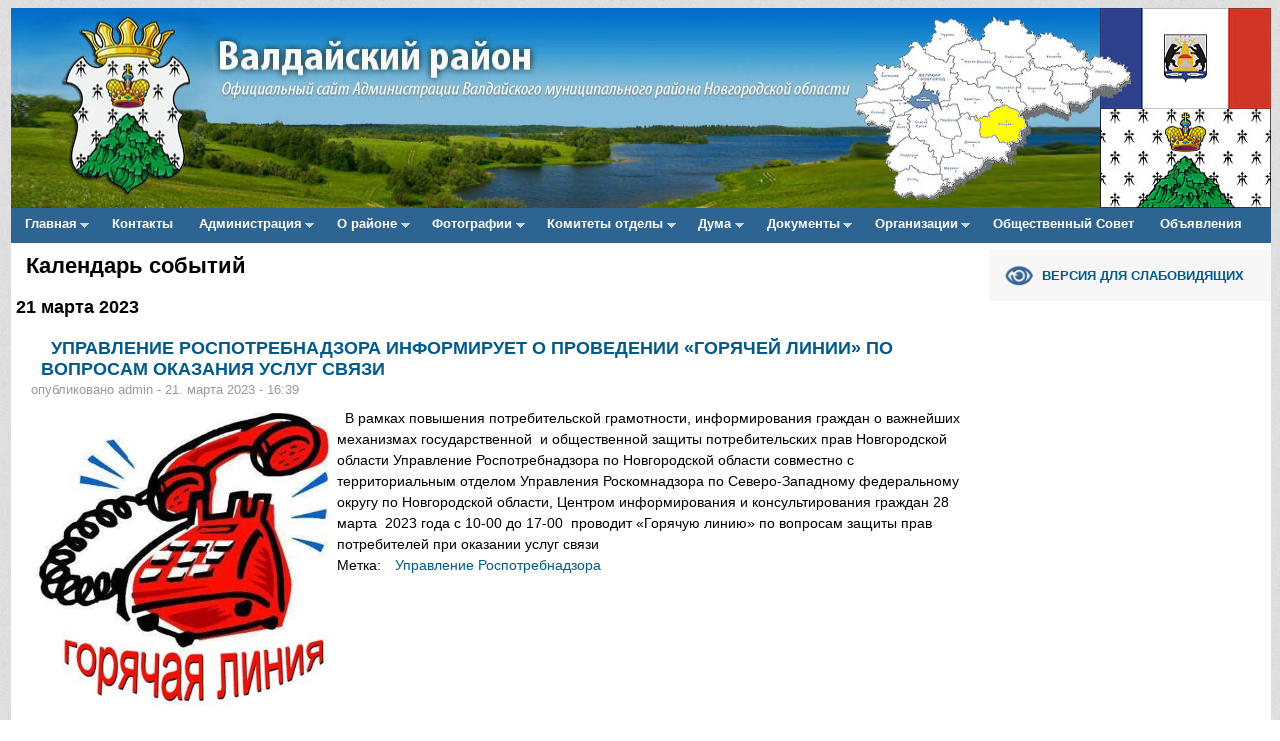

--- FILE ---
content_type: text/html; charset=utf-8
request_url: http://valdayadm.ru/calendar/2023/03/21
body_size: 22634
content:
<!DOCTYPE html PUBLIC "-//W3C//DTD XHTML+RDFa 1.0//EN"
  "http://www.w3.org/MarkUp/DTD/xhtml-rdfa-1.dtd">
<html xmlns="http://www.w3.org/1999/xhtml" xml:lang="ru" version="XHTML+RDFa 1.0" dir="ltr"
  xmlns:content="http://purl.org/rss/1.0/modules/content/"
  xmlns:dc="http://purl.org/dc/terms/"
  xmlns:foaf="http://xmlns.com/foaf/0.1/"
  xmlns:og="http://ogp.me/ns#"
  xmlns:rdfs="http://www.w3.org/2000/01/rdf-schema#"
  xmlns:sioc="http://rdfs.org/sioc/ns#"
  xmlns:sioct="http://rdfs.org/sioc/types#"
  xmlns:skos="http://www.w3.org/2004/02/skos/core#"
  xmlns:xsd="http://www.w3.org/2001/XMLSchema#">

<head profile="http://www.w3.org/1999/xhtml/vocab">
  <meta http-equiv="Content-Type" content="text/html; charset=utf-8" />
<meta name="Generator" content="Drupal 7 (http://drupal.org)" />
<link rel="shortcut icon" href="http://valdayadm.ru/favicon.ico" type="image/vnd.microsoft.icon" />
  <title>Календарь событий | Официальный сайт Администрации Валдайского муниципального района</title>
  <style type="text/css" media="all">
@import url("http://valdayadm.ru/modules/system/system.base.css?t3r7ne");
@import url("http://valdayadm.ru/modules/system/system.menus.css?t3r7ne");
@import url("http://valdayadm.ru/modules/system/system.messages.css?t3r7ne");
@import url("http://valdayadm.ru/modules/system/system.theme.css?t3r7ne");
</style>
<style type="text/css" media="all">
@import url("http://valdayadm.ru/sites/all/modules/simplenews/simplenews.css?t3r7ne");
@import url("http://valdayadm.ru/modules/comment/comment.css?t3r7ne");
@import url("http://valdayadm.ru/modules/field/theme/field.css?t3r7ne");
@import url("http://valdayadm.ru/modules/node/node.css?t3r7ne");
@import url("http://valdayadm.ru/modules/poll/poll.css?t3r7ne");
@import url("http://valdayadm.ru/modules/search/search.css?t3r7ne");
@import url("http://valdayadm.ru/modules/user/user.css?t3r7ne");
@import url("http://valdayadm.ru/modules/views/css/views.css?t3r7ne");
</style>
<style type="text/css" media="all">
@import url("http://valdayadm.ru/sites/all/modules/cctags/cctags.css?t3r7ne");
@import url("http://valdayadm.ru/sites/all/libraries/colorbox/example3/colorbox.css?t3r7ne");
@import url("http://valdayadm.ru/modules/ctools/css/ctools.css?t3r7ne");
@import url("http://valdayadm.ru/sites/all/modules/russian_beauty_calendar/themes/standard/calendar.css?t3r7ne");
@import url("http://valdayadm.ru/sites/all/libraries/superfish/css/superfish.css?t3r7ne");
@import url("http://valdayadm.ru/sites/all/libraries/superfish/css/superfish-smallscreen.css?t3r7ne");
@import url("http://valdayadm.ru/sites/all/libraries/superfish/style/white.css?t3r7ne");
</style>
<style type="text/css" media="all">
@import url("http://valdayadm.ru/themes/danland/style.css?t3r7ne");
</style>

<!--[if IE 6]>
<link type="text/css" rel="stylesheet" href="http://valdayadm.ru/themes/danland/style.ie6.css?t3r7ne" media="all" />
<![endif]-->
  <script type="text/javascript" src="http://valdayadm.ru/misc/jquery.js?v=1.4.4"></script>
<script type="text/javascript" src="http://valdayadm.ru/misc/jquery-extend-3.4.0.js?v=1.4.4"></script>
<script type="text/javascript" src="http://valdayadm.ru/misc/jquery-html-prefilter-3.5.0-backport.js?v=1.4.4"></script>
<script type="text/javascript" src="http://valdayadm.ru/misc/jquery.once.js?v=1.2"></script>
<script type="text/javascript" src="http://valdayadm.ru/misc/drupal.js?t3r7ne"></script>
<script type="text/javascript" src="http://valdayadm.ru/sites/default/files/languages/ru_ahIO7fF-wzJ1KWJGd_g-FZK9bClnvPpJWB3tnN5PUiA.js?t3r7ne"></script>
<script type="text/javascript" src="http://valdayadm.ru/sites/all/libraries/colorbox/jquery.colorbox-min.js?t3r7ne"></script>
<script type="text/javascript" src="http://valdayadm.ru/sites/all/libraries/DOMPurify/purify.min.js?t3r7ne"></script>
<script type="text/javascript" src="http://valdayadm.ru/sites/all/modules/colorbox/js/colorbox.js?t3r7ne"></script>
<script type="text/javascript" src="http://valdayadm.ru/sites/all/modules/russian_beauty_calendar/themes/standard/script.js?t3r7ne"></script>
<script type="text/javascript" src="http://valdayadm.ru/sites/all/libraries/superfish/jquery.hoverIntent.minified.js?t3r7ne"></script>
<script type="text/javascript" src="http://valdayadm.ru/sites/all/libraries/superfish/sfsmallscreen.js?t3r7ne"></script>
<script type="text/javascript" src="http://valdayadm.ru/sites/all/libraries/superfish/superfish.js?t3r7ne"></script>
<script type="text/javascript" src="http://valdayadm.ru/sites/all/libraries/superfish/supersubs.js?t3r7ne"></script>
<script type="text/javascript" src="http://valdayadm.ru/sites/all/modules/superfish/superfish.js?t3r7ne"></script>
<script type="text/javascript" src="http://valdayadm.ru/themes/danland/scripts/hoverIntent.js?t3r7ne"></script>
<script type="text/javascript" src="http://valdayadm.ru/themes/danland/scripts/superfish.js?t3r7ne"></script>
<script type="text/javascript">
<!--//--><![CDATA[//><!--
jQuery.extend(Drupal.settings, {"basePath":"\/","pathPrefix":"","setHasJsCookie":0,"ajaxPageState":{"theme":"danland","theme_token":"JSqfa7B-nrha-_xXrMlBSrvXyqYpDgvJrkski-WXxio","js":{"misc\/jquery.js":1,"misc\/jquery-extend-3.4.0.js":1,"misc\/jquery-html-prefilter-3.5.0-backport.js":1,"misc\/jquery.once.js":1,"misc\/drupal.js":1,"public:\/\/languages\/ru_ahIO7fF-wzJ1KWJGd_g-FZK9bClnvPpJWB3tnN5PUiA.js":1,"sites\/all\/libraries\/colorbox\/jquery.colorbox-min.js":1,"sites\/all\/libraries\/DOMPurify\/purify.min.js":1,"sites\/all\/modules\/colorbox\/js\/colorbox.js":1,"sites\/all\/modules\/russian_beauty_calendar\/themes\/standard\/script.js":1,"sites\/all\/libraries\/superfish\/jquery.hoverIntent.minified.js":1,"sites\/all\/libraries\/superfish\/sfsmallscreen.js":1,"sites\/all\/libraries\/superfish\/superfish.js":1,"sites\/all\/libraries\/superfish\/supersubs.js":1,"sites\/all\/modules\/superfish\/superfish.js":1,"themes\/danland\/scripts\/hoverIntent.js":1,"themes\/danland\/scripts\/superfish.js":1},"css":{"modules\/system\/system.base.css":1,"modules\/system\/system.menus.css":1,"modules\/system\/system.messages.css":1,"modules\/system\/system.theme.css":1,"sites\/all\/modules\/simplenews\/simplenews.css":1,"modules\/comment\/comment.css":1,"modules\/field\/theme\/field.css":1,"modules\/node\/node.css":1,"modules\/poll\/poll.css":1,"modules\/search\/search.css":1,"modules\/user\/user.css":1,"modules\/views\/css\/views.css":1,"sites\/all\/modules\/cctags\/cctags.css":1,"sites\/all\/libraries\/colorbox\/example3\/colorbox.css":1,"modules\/ctools\/css\/ctools.css":1,"sites\/all\/modules\/russian_beauty_calendar\/themes\/standard\/calendar.css":1,"sites\/all\/libraries\/superfish\/css\/superfish.css":1,"sites\/all\/libraries\/superfish\/css\/superfish-smallscreen.css":1,"sites\/all\/libraries\/superfish\/style\/white.css":1,"themes\/danland\/style.css":1,"themes\/danland\/style.ie6.css":1}},"colorbox":{"opacity":"0.85","current":"{current} \u0438\u0437 {total}","previous":"\u00ab \u041f\u0440\u0435\u0434\u044b\u0434\u0443\u0449\u0438\u0439","next":"\u0421\u043b\u0435\u0434\u0443\u044e\u0449\u0438\u0439 \u00bb","close":"\u0417\u0430\u043a\u0440\u044b\u0442\u044c","maxWidth":"98%","maxHeight":"98%","fixed":true,"mobiledetect":true,"mobiledevicewidth":"480px","file_public_path":"\/sites\/default\/files","specificPagesDefaultValue":"admin*\nimagebrowser*\nimg_assist*\nimce*\nnode\/add\/*\nnode\/*\/edit\nprint\/*\nprintpdf\/*\nsystem\/ajax\nsystem\/ajax\/*"},"jcarousel":{"ajaxPath":"\/jcarousel\/ajax\/views"},"superfish":{"1":{"id":"1","sf":{"delay":"10","animation":{"opacity":"show","width":"show"},"speed":"slow","dropShadows":false},"plugins":{"smallscreen":{"mode":"window_width","breakpoint":1280,"breakpointUnit":"px","expandText":"\u0420\u0430\u0437\u0432\u0435\u0440\u043d\u0443\u0442\u044c","collapseText":"\u0421\u0432\u0435\u0440\u043d\u0443\u0442\u044c","title":"Main menu"},"supersubs":{"megamenu":false,"minWidth":"14","maxWidth":"92"}}}}});
//--><!]]>
</script>
</head>
<body class="html not-front not-logged-in one-sidebar sidebar-second page-calendar page-calendar- page-calendar-2023 page-calendar- page-calendar-03 page-calendar- page-calendar-21" >
  <div id="skip-link">
    <a href="#main-content" class="element-invisible element-focusable">Перейти к основному содержанию</a>
  </div>
    <script type="text/javascript" src="superfish.js"></script>




<div  id="layout-type-1">
<div id="header"><img src="/themes/danland/images/slideshows/top.jpg" width="1260" height="200" "="">
<div id="header-wrapper">
			
	
	

      </div><!-- end header-wrapper -->
</div> <!-- /header -->
<div style="clear:both"></div>

<div id="menu">
<div id="rounded-menu-left"></div>

       <div id="superfish">
          <div class="region region-superfish-menu">
    <div id="block-superfish-1" class="block block-superfish">

  <h2 class="block-title">Main menu</h2>

<div class="content">
  <ul  id="superfish-1" class="menu sf-menu sf-main-menu sf-horizontal sf-style-white"><li id="menu-555-1" class="sf-depth-1 menuparent"><a href="/" title="" class="sf-depth-1 menuparent">Главная</a><ul><li id="menu-915-1" class="sf-depth-2 sf-no-children"><a href="/plan-raboty-administracii-municipalnogo-rayona" class="sf-depth-2">План работы</a></li><li id="menu-794-1" class="sf-depth-2 sf-no-children"><a href="/novosti" class="sf-depth-2">Официальные новости</a></li><li id="menu-2526-1" class="sf-depth-2 sf-no-children"><a href="http://valdayadm.ru/node/9762" title="" class="sf-depth-2">Адреса банков</a></li></ul></li><li id="menu-2439-1" class="sf-depth-1 sf-no-children"><a href="http://valdayadm.ru/node/9245" title="" class="sf-depth-1">Контакты</a></li><li id="menu-377-1" class="sf-depth-1 menuparent"><a href="/adm" class="sf-depth-1 menuparent">Администрация</a><ul><li id="menu-3277-1" class="sf-depth-2 sf-no-children"><a href="http://valdayadm.ru/glava-valdayskogo-municipalnogo-rayona" title="" class="sf-depth-2">Глава Валдайского муниципального района</a></li><li id="menu-791-1" class="sf-depth-2 sf-no-children"><a href="/sotrudniki" class="sf-depth-2">Сотрудники администрации</a></li><li id="menu-543-1" class="sf-depth-2 sf-no-children"><a href="/bank" class="sf-depth-2">Банковские реквизиты</a></li><li id="menu-556-1" class="sf-depth-2 sf-no-children"><a href="/bud" class="sf-depth-2">Бюджет</a></li><li id="menu-548-1" class="sf-depth-2 sf-no-children"><a href="http://valdayadm.ru/tags/rabochaya-poezdka#" title="" class="sf-depth-2">Визиты, рабочие поездки</a></li><li id="menu-551-1" class="sf-depth-2 sf-no-children"><a href="/inf" class="sf-depth-2">Информатизация</a></li><li id="menu-622-1" class="sf-depth-2 sf-no-children"><a href="/sved" class="sf-depth-2">Льготы, отсрочки, рассрочки</a></li><li id="menu-544-1" class="sf-depth-2 sf-no-children"><a href="/mun_sl" class="sf-depth-2">Муниципальная служба</a></li><li id="menu-547-1" class="sf-depth-2 sf-no-children"><a href="/podv_org" class="sf-depth-2">Подведомственные организации и учреждения</a></li><li id="menu-618-1" class="sf-depth-2 sf-no-children"><a href="/poln" class="sf-depth-2">Полномочия</a></li><li id="menu-549-1" class="sf-depth-2 sf-no-children"><a href="/prov" class="sf-depth-2">Проверки при осуществлении муниципального контроля</a></li><li id="menu-753-1" class="sf-depth-2 sf-no-children"><a href="/svedeniya-o-dohodah-rashodah-ob-imushchestve-i-obyazatelstvah-imushchestvennogo-haraktera-33" class="sf-depth-2">Сведения о доходах</a></li><li id="menu-545-1" class="sf-depth-2 sf-no-children"><a href="/smi" class="sf-depth-2">Сведения о средствах массовой информации</a></li><li id="menu-541-1" class="sf-depth-2 sf-no-children"><a href="/struct" class="sf-depth-2">Структура</a></li><li id="menu-1448-1" class="sf-depth-2 sf-no-children"><a href="http://valdayadm.ru/monitoring-sostoyaniya-avtomobilnyh-dorog" title="" class="sf-depth-2">Мониторинг состояния автомобильных дорог</a></li><li id="menu-1379-1" class="sf-depth-2 sf-no-children"><a href="http://valdayadm.ru/raspredelenie-obyazannostey-mezhdu-glavoy-i-zamestitelyami-glavy-administracii" title="" class="sf-depth-2">Распределение обязанностей </a></li><li id="menu-903-1" class="sf-depth-2 sf-no-children"><a href="/korup" class="sf-depth-2">Противодействие коррупции</a></li></ul></li><li id="menu-566-1" class="sf-depth-1 menuparent"><a href="/inform" class="sf-depth-1 menuparent">О районе</a><ul><li id="menu-568-1" class="sf-depth-2 menuparent"><a href="/d" class="sf-depth-2 menuparent">Достопримечательности</a><ul><li id="menu-570-1" class="sf-depth-3 sf-no-children"><a href="/iver" class="sf-depth-3">Иверский монастырь</a></li><li id="menu-1813-1" class="sf-depth-3 sf-no-children"><a href="http://valdayadm.ru/kolokol" title="" class="sf-depth-3">Валдайский музей колоколов</a></li><li id="menu-1814-1" class="sf-depth-3 sf-no-children"><a href="http://valdayadm.ru/troica" title="" class="sf-depth-3">Собор Троицы Живоначальной</a></li></ul></li><li id="menu-3038-1" class="sf-depth-2 sf-no-children"><a href="http://valdayadm.ru/istoriya-valdaya" title="" class="sf-depth-2">История</a></li><li id="menu-569-1" class="sf-depth-2 sf-no-children"><a href="/s" class="sf-depth-2">Район сегодня</a></li><li id="menu-617-1" class="sf-depth-2 sf-no-children"><a href="/simvolika" class="sf-depth-2">Символика района</a></li><li id="menu-3039-1" class="sf-depth-2 sf-no-children"><a href="http://valdayadm.ru/pochyotnye-grazhdane-valdayskogo-municipalnogo-rayona" title="" class="sf-depth-2">Почётные граждане</a></li><li id="menu-754-1" class="sf-depth-2 sf-no-children"><a href="/zahoroneniya" class="sf-depth-2">Воинские захоронения</a></li><li id="menu-2750-1" class="sf-depth-2 sf-no-children"><a href="http://valdayadm.ru/selskie-poseleniya" title="" class="sf-depth-2">Сельские поселения</a></li></ul></li><li id="menu-1183-1" class="sf-depth-1 menuparent"><a href="http://valdayadm.ru/fotografii" title="" class="sf-depth-1 menuparent">Фотографии</a><ul><li id="menu-4061-1" class="sf-depth-2 menuparent"><a href="http://valdayadm.ru/fotografii-za-2025-god" title="" class="sf-depth-2 menuparent">Фотографии за 2025 год</a><ul><li id="menu-4065-1" class="sf-depth-3 sf-no-children"><a href="https://vk.com/album-171924228_309321353" title="" class="sf-depth-3">Вступления в должность Главы Валдайского муниципального округа</a></li><li id="menu-4064-1" class="sf-depth-3 sf-no-children"><a href="https://vk.com/album-171924228_307238813" title="" class="sf-depth-3">9 МАЯ 2025 ГОДА</a></li><li id="menu-4063-1" class="sf-depth-3 sf-no-children"><a href="https://vk.com/album-171924228_307046210" title="" class="sf-depth-3">ДЕНЬ МЕСТНОГО САМОУПРАВЛЕНИЯ-2025</a></li><li id="menu-4062-1" class="sf-depth-3 sf-no-children"><a href="http://valdayadm.ru/otchyot-glavy-valdayskogo-rayona" title="" class="sf-depth-3">ОТЧЁТ ГЛАВЫ ВАЛДАЙСКОГО РАЙОНА</a></li></ul></li><li id="menu-4008-1" class="sf-depth-2 menuparent"><a href="http://valdayadm.ru/fotografii-za-2024-god" title="" class="sf-depth-2 menuparent">Фотографии за 2024 год</a><ul><li id="menu-4060-1" class="sf-depth-3 sf-no-children"><a href="https://vk.com/album-171924228_305333905" title="" class="sf-depth-3">День волонтера - 2024</a></li><li id="menu-4014-1" class="sf-depth-3 sf-no-children"><a href="https://vk.com/album-171924228_304597007" title="" class="sf-depth-3">День сельского хозяйства - 2024</a></li><li id="menu-4012-1" class="sf-depth-3 sf-no-children"><a href="https://vk.com/album-171924228_304104834" title="" class="sf-depth-3">2 сентября 2024 г. МАОУ &quot;Гимназия&quot; г. Валдай</a></li><li id="menu-4013-1" class="sf-depth-3 sf-no-children"><a href="https://vk.com/album-171924228_304528553" title="" class="sf-depth-3">День города-2024</a></li><li id="menu-4011-1" class="sf-depth-3 sf-no-children"><a href="https://vk.com/album-171924228_302690467" title="" class="sf-depth-3">9 МАЯ 2024 ГОДА</a></li><li id="menu-4009-1" class="sf-depth-3 sf-no-children"><a href="https://vk.com/album-171924228_302463552" title="" class="sf-depth-3">ДЕНЬ МЕСТНОГО САМОУПРАВЛЕНИЯ-2024</a></li></ul></li><li id="menu-3785-1" class="sf-depth-2 menuparent"><a href="http://valdayadm.ru/fotografii-za-2023-god" title="" class="sf-depth-2 menuparent">Фотографии за 2023 год</a><ul><li id="menu-3794-1" class="sf-depth-3 sf-no-children"><a href="https://vk.com/album-171924228_297445538" title="" class="sf-depth-3">ДЕНЬ СЕЛЬСКОГО ХОЗЯЙСТВА 2023</a></li><li id="menu-3792-1" class="sf-depth-3 sf-no-children"><a href="https://vk.com/album-171924228_295496465" title="" class="sf-depth-3">ДЕНЬ ФИЗКУЛЬТУРНИКА - 2023</a></li><li id="menu-3790-1" class="sf-depth-3 sf-no-children"><a href="https://vk.com/valdayadm?z=album-171924228_292953015" title="" class="sf-depth-3">78 ГОДОВЩИНА ПОБЕДЫ В ВЕЛИКОЙ ОТЕЧЕСТВЕННОЙ ВОЙНЕ 1941-1945</a></li><li id="menu-3789-1" class="sf-depth-3 sf-no-children"><a href="https://vk.com/album-171924228_292584014" title="" class="sf-depth-3">ДЕНЬ МЕСТНОГО САМОУПРАВЛЕНИЯ-2023</a></li><li id="menu-3787-1" class="sf-depth-3 sf-no-children"><a href="https://vk.com/album-171924228_291919205" title="" class="sf-depth-3">Валдайскому заводу «Юпитер»-50 ЛЕТ</a></li><li id="menu-3786-1" class="sf-depth-3 sf-no-children"><a href="https://vk.com/album-171924228_291890246" title="" class="sf-depth-3">Отчёт Главы Юрия Владимировича Стадэ 14.03.2023 г.</a></li></ul></li><li id="menu-3638-1" class="sf-depth-2 menuparent"><a href="http://valdayadm.ru/fotografii-za-2022-god" title="" class="sf-depth-2 menuparent">Фотографии за 2022 год</a><ul><li id="menu-3738-1" class="sf-depth-3 sf-no-children"><a href="http://valdayadm.ru/miting-posvyashchennyy-105-y-godovshchine-so-dnya-rozhdeniya-geroya-sovetskogo-soyuza-yakova" title="" class="sf-depth-3">105 лет со дня рождения Якова Федотовича Павлова</a></li><li id="menu-3737-1" class="sf-depth-3 sf-no-children"><a href="https://vk.com/album-171924228_287256809" title="" class="sf-depth-3">ДЕНЬ СЕЛЬСКОГО ХОЗЯЙСТВА 2022</a></li><li id="menu-3736-1" class="sf-depth-3 sf-no-children"><a href="https://vk.com/album-171924228_285648890" title="" class="sf-depth-3">ПРОГРАММА РАЗВИТИЯ НОВГОРОДСКОЙ ОБЛАСТИ «ТОЧКИ РОСТА»</a></li><li id="menu-3735-1" class="sf-depth-3 sf-no-children"><a href="https://vk.com/album-171924228_284942056" title="" class="sf-depth-3"> Межрегиональный фестиваль&quot;Семейный пикник&quot;</a></li><li id="menu-3734-1" class="sf-depth-3 sf-no-children"><a href="https://vk.com/album-171924228_284662277" title="" class="sf-depth-3">ДЕНЬ ГОРОДА - 2022</a></li><li id="menu-3739-1" class="sf-depth-3 sf-no-children"><a href="http://valdayadm.ru/forsayt-kemp-molodezhnoe-agrarnoe-predprinimatelstvo-v-usloviyah-importozameshcheniya" title="" class="sf-depth-3">МОЛОДЕЖНОЕ АГРАРНОЕ ПРЕДПРИНИМАТЕЛЬСТВО В УСЛОВИЯХ ИМПОРТОЗАМЕЩЕНИЯ</a></li><li id="menu-3687-1" class="sf-depth-3 sf-no-children"><a href="https://vk.com/album-171924228_284003077" title="" class="sf-depth-3">77 ГОДОВЩИНА ПОБЕДЫ В ВЕЛИКОЙ ОТЕЧЕСТВЕННОЙ ВОЙНЕ 1941-1945</a></li><li id="menu-3688-1" class="sf-depth-3 sf-no-children"><a href="https://vk.com/album-171924228_283761913" title="" class="sf-depth-3">ДЕНЬ МЕСТНОГО САМОУПРАВЛЕНИЯ-2022</a></li><li id="menu-3641-1" class="sf-depth-3 sf-no-children"><a href="https://vk.com/album-171924228_283242785" title="" class="sf-depth-3">КРЫМСКАЯ ВЕСНА</a></li><li id="menu-3640-1" class="sf-depth-3 sf-no-children"><a href="https://vk.com/album-171924228_282704499" title="" class="sf-depth-3">МАСЛЕНИЦА-2022</a></li><li id="menu-3639-1" class="sf-depth-3 sf-no-children"><a href="http://valdayadm.ru/otchyot-glavy-valdayskogo-municipalnogo-rayona-0" title="" class="sf-depth-3">ОТЧЁТ ГЛАВЫ ВАЛДАЙСКОГО МУНИЦИПАЛЬНОГО РАЙОНА</a></li></ul></li><li id="menu-3494-1" class="sf-depth-2 menuparent"><a href="http://valdayadm.ru/fotografii-za-2021-god" title="" class="sf-depth-2 menuparent">Фотографии за 2021 год</a><ul><li id="menu-3592-1" class="sf-depth-3 sf-no-children"><a href="https://vk.com/album-171924228_281185438" title="" class="sf-depth-3">ДЕНЬ СЕЛЬСКОГО ХОЗЯЙСТВА 2021</a></li><li id="menu-3546-1" class="sf-depth-3 sf-no-children"><a href="http://valdayadm.ru/otkrytie-novoy-sportivnoy-ploshchadki" title="" class="sf-depth-3">ОТКРЫТИЕ НОВОЙ СПОРТИВНОЙ ПЛОЩАДКИ</a></li><li id="menu-3544-1" class="sf-depth-3 sf-no-children"><a href="https://vk.com/valdayadm?z=album-171924228_280195112" title="" class="sf-depth-3">Медалисты 2021 года</a></li><li id="menu-3495-1" class="sf-depth-3 sf-no-children"><a href="http://valdayadm.ru/21-aprelya-2021-goda-v-kinokoncertnom-zale-mechta-sostoyalos-prazdnichnoe-meropriyatie" title="" class="sf-depth-3">21 АПРЕЛЯ 2021 ГОДА ДЕНЬ МЕСТНОГО САМОУПРАВЛЕНИЯ</a></li></ul></li><li id="menu-3332-1" class="sf-depth-2 menuparent"><a href="http://valdayadm.ru/fotografii-za-2020-god" title="" class="sf-depth-2 menuparent">Фотографии за 2020 год</a><ul><li id="menu-3441-1" class="sf-depth-3 sf-no-children"><a href="http://valdayadm.ru/9-oktyabrya-v-valdae-v-kkz-mechta-chestvovali-rabotnikov-agropromyshlennogo-kompleksa-i" title="" class="sf-depth-3">ДЕНЬ РАБОТНИКОВ СЕЛЬСКОГО ХОЗЯЙСТВА 2020</a></li><li id="menu-3440-1" class="sf-depth-3 sf-no-children"><a href="http://valdayadm.ru/otkrytie-novogo-stadiona-v-gvalday" title="" class="sf-depth-3">ОТКРЫТИЕ НОВОГО СТАДИОНА В Г.ВАЛДАЙ</a></li><li id="menu-3439-1" class="sf-depth-3 sf-no-children"><a href="http://valdayadm.ru/1-sentyabrya-den-znaniy-2020" title="" class="sf-depth-3">1 СЕНТЯБРЯ – ДЕНЬ ЗНАНИЙ 2020</a></li><li id="menu-3438-1" class="sf-depth-3 sf-no-children"><a href="http://valdayadm.ru/29-iyulya-2020-goda-v-valdae-sostoyalos-otkrytie-novoy-polyany-skazok" title="" class="sf-depth-3">29 ИЮЛЯ 2020 ГОДА В ВАЛДАЕ СОСТОЯЛОСЬ ОТКРЫТИЕ НОВОЙ «ПОЛЯНЫ СКАЗОК»</a></li><li id="menu-3436-1" class="sf-depth-3 sf-no-children"><a href="http://valdayadm.ru/tri-valdayskie-semi-poluchili-pamyatnye-medali-za-lyubov-i-vernost" title="" class="sf-depth-3">ТРИ ВАЛДАЙСКИЕ СЕМЬИ ПОЛУЧИЛИ ПАМЯТНЫЕ МЕДАЛИ «ЗА ЛЮБОВЬ И ВЕРНОСТЬ»</a></li><li id="menu-3336-1" class="sf-depth-3 sf-no-children"><a href="http://valdayadm.ru/vrucheniya-yubileynyh-medaley-k-75-letiyu-pobedy-v-velikoy-otechestvennoy-voyne-1941-1945-gg" title="" class="sf-depth-3">ВРУЧЕНИЯ ЮБИЛЕЙНЫХ МЕДАЛЕЙ К 75-ЛЕТИЮ ПОБЕДЫ</a></li><li id="menu-3335-1" class="sf-depth-3 sf-no-children"><a href="http://valdayadm.ru/75-letiyu-pobedy-v-velikoy-otechestvennoy-voyne-i-90-letiyu-sozdaniya-voysk-vdv-posvyashchaetsya" title="" class="sf-depth-3">75-ЛЕТИЮ ПОБЕДЫ В ВЕЛИКОЙ ОТЕЧЕСТВЕННОЙ ВОЙНЕ</a></li><li id="menu-3334-1" class="sf-depth-3 sf-no-children"><a href="http://valdayadm.ru/31-yanvarya-2020-goda-valdayskiy-rayon-v-ramkah-regionalnoy-nedeli-posetil-deputat-gosudarstvennoy" title="" class="sf-depth-3">БОБРЫШЕВ Ю. И. ВСТРЕТИЛСЯ С ТРУДОВЫМ КОЛЛЕКТИВОМ ЗАО «ЗАВОД «ЮПИТЕР»</a></li><li id="menu-3333-1" class="sf-depth-3 sf-no-children"><a href="http://valdayadm.ru/otkrytie-tretego-puskovogo-kompleksa-nachalnye-klassy-maou-gimnaziya-gvalday-0" title="" class="sf-depth-3">ОТКРЫТИЕ КОМПЛЕКСА - НАЧАЛЬНЫЕ КЛАССЫ МАОУ &quot;ГИМНАЗИЯ&quot; </a></li></ul></li><li id="menu-3210-1" class="sf-depth-2 menuparent"><a href="http://valdayadm.ru/fotografii-za-2019-god" title="" class="sf-depth-2 menuparent">Фотографии за 2019 год</a><ul><li id="menu-3265-1" class="sf-depth-3 sf-no-children"><a href="http://valdayadm.ru/seminar-soveshchanie" title="" class="sf-depth-3">СЕМИНАР-СОВЕЩАНИЕ</a></li><li id="menu-3263-1" class="sf-depth-3 sf-no-children"><a href="http://valdayadm.ru/miting-posvyashchyonnyy-104-y-godovshchine-so-dnya-rozhdeniya-geroya-sovetskogo-soyuza-aleksandra-0" title="" class="sf-depth-3">МИТИНГ ПОСВЯЩЁННЫЙ 104-Й ГОДОВЩИНЕ СО ДНЯ РОЖДЕНИЯ  ГЕРМАНА А.В.</a></li><li id="menu-3262-1" class="sf-depth-3 sf-no-children"><a href="http://valdayadm.ru/vystavka-pozharno-spasatelnoy-tehniki-0" title="" class="sf-depth-3">ВЫСТАВКА ПОЖАРНО-СПАСАТЕЛЬНОЙ ТЕХНИКИ</a></li><li id="menu-3261-1" class="sf-depth-3 sf-no-children"><a href="http://valdayadm.ru/sostoyalsya-sedmoy-otkrytyy-forum-prokuratury-novgorodskoy-oblasti-novgorodskaya-oblast-kak-odin-iz" title="" class="sf-depth-3">СЕДЬМОЙ ОТКРЫТЫЙ ФОРУМ ПРОКУРАТУРЫ </a></li><li id="menu-3260-1" class="sf-depth-3 sf-no-children"><a href="http://valdayadm.ru/74-godovshchina-pobedy-v-velikoy-otechestvennoy-voyne-1941-1945" title="" class="sf-depth-3">74 ГОДОВЩИНА ПОБЕДЫ В ВЕЛИКОЙ ОТЕЧЕСТВЕННОЙ ВОЙНЕ 1941-1945</a></li><li id="menu-3258-1" class="sf-depth-3 sf-no-children"><a href="http://valdayadm.ru/18-aprelya-2018-goda-v-kinokoncertnom-zale-mechta-sostoyalos-prazdnichnoe-meropriyatie" title="" class="sf-depth-3">День местного самоуправления</a></li><li id="menu-3211-1" class="sf-depth-3 sf-no-children"><a href="http://valdayadm.ru/spartakiada-municipalnyh-sluzhashchih" title="" class="sf-depth-3">СПАРТАКИАДА МУНИЦИПАЛЬНЫХ СЛУЖАЩИХ</a></li><li id="menu-3212-1" class="sf-depth-3 sf-no-children"><a href="http://valdayadm.ru/spartakiada-rabotnikov-organov-mestnogo-samoupravleniya" title="" class="sf-depth-3">СПАРТАКИАДА РАБОТНИКОВ ОРГАНОВ МЕСТНОГО САМОУПРАВЛЕНИЯ</a></li><li id="menu-3266-1" class="sf-depth-3 sf-no-children"><a href="http://valdayadm.ru/prazdnichnoe-meropriyatie-posvyashchennoe-dnyu-socialnogo-rabotnika-0" title="" class="sf-depth-3">ПРАЗДНИЧНОЕ МЕРОПРИЯТИЕ, ПОСВЯЩЕННОЕ ДНЮ СОЦИАЛЬНОГО РАБОТНИКА</a></li><li id="menu-3267-1" class="sf-depth-3 sf-no-children"><a href="http://valdayadm.ru/den-goroda-2019" title="" class="sf-depth-3">ДЕНЬ ГОРОДА - 2019</a></li><li id="menu-3270-1" class="sf-depth-3 sf-no-children"><a href="http://valdayadm.ru/broneprobeg-doroga-muzhestva-v-valdae" title="" class="sf-depth-3">БРОНЕПРОБЕГ «ДОРОГА МУЖЕСТВА» В ВАЛДАЕ</a></li><li id="menu-3271-1" class="sf-depth-3 sf-no-children"><a href="http://valdayadm.ru/prazdnichnoe-meropriyatie-dlya-vypusknikov" title="" class="sf-depth-3">ПРАЗДНИЧНОЕ МЕРОПРИЯТИЕ ДЛЯ ВЫПУСКНИКОВ</a></li><li id="menu-3272-1" class="sf-depth-3 sf-no-children"><a href="http://valdayadm.ru/torzhestvennoe-meropriyatie-posvyashchennoe-dnyu-semi-lyubvi-i-vernosti" title="" class="sf-depth-3">ДЕНЬ СЕМЬИ, ЛЮБВИ И ВЕРНОСТИ</a></li><li id="menu-3273-1" class="sf-depth-3 sf-no-children"><a href="http://valdayadm.ru/zasedanie-mezhvedomstvennoy-komissii-po-legalizacii-nalogovoy-bazy-i-bazy-po-strahovym-vznosam" title="" class="sf-depth-3">ЗАСЕДАНИЕ МЕЖВЕДОМСТВЕННОЙ КОМИССИИ</a></li><li id="menu-3274-1" class="sf-depth-3 sf-no-children"><a href="http://valdayadm.ru/vyezdnoe-zasedanie-pravitelstva-novgorodskoy-oblasti" title="" class="sf-depth-3">ВЫЕЗДНОЕ ЗАСЕДАНИЕ ПРАВИТЕЛЬСТВА НОВГОРОДСКОЙ ОБЛАСТИ</a></li><li id="menu-3325-1" class="sf-depth-3 sf-no-children"><a href="http://valdayadm.ru/11-oktyabrya-v-valdae-v-kkz-mechta-chestvovali-rabotnikov-agropromyshlennogo-kompleksa-i" title="" class="sf-depth-3">ДЕНЬ РАБОТНИКОВ СЕЛЬСКОГО ХОЗЯЙСТВА</a></li><li id="menu-3326-1" class="sf-depth-3 sf-no-children"><a href="http://valdayadm.ru/otkrytie-obekta-peshehodnogo-trotuara-v-poselke-roshchino" title="" class="sf-depth-3">ОТКРЫТИЕ ПЕШЕХОДНОГО ТРОТУАРА В РОЩИНО</a></li><li id="menu-3331-1" class="sf-depth-3 sf-no-children"><a href="http://valdayadm.ru/otkrytie-sportivno-igrovoy-detskoy-ploshchadki-v-szimogore" title="" class="sf-depth-3">ОТКРЫТИЕ СПОРТИВНО-ИГРОВОЙ ДЕТСКОЙ ПЛОЩАДКИ В С.ЗИМОГОРЬЕ</a></li></ul></li><li id="menu-2753-1" class="sf-depth-2 menuparent"><a href="http://valdayadm.ru/fotografii-za-2018-god" title="" class="sf-depth-2 menuparent">Фотографии за 2018 год</a><ul><li id="menu-2754-1" class="sf-depth-3 sf-no-children"><a href="http://valdayadm.ru/ezhegodnoe-rayonnoe-torzhestvennoe-meropriyatie-chest-i-slava-po-trudu-1" title="" class="sf-depth-3">«Честь и слава по труду» - 2018</a></li><li id="menu-2755-1" class="sf-depth-3 sf-no-children"><a href="http://valdayadm.ru/obshchegorodskoy-prazdnik-maslenichnyy-razgulyay-0" title="" class="sf-depth-3">Общегородской праздник - «МАСЛЕНИЧНЫЙ РАЗГУЛЯЙ!»</a></li><li id="menu-2799-1" class="sf-depth-3 sf-no-children"><a href="http://valdayadm.ru/otchet-glavy-valdayskogo-municipalnogo-rayona" title="" class="sf-depth-3">Отчет Главы Валдайского муниципального района Ю.В. Стадэ </a></li><li id="menu-2800-1" class="sf-depth-3 sf-no-children"><a href="http://valdayadm.ru/uvazhaemye-sotrudniki-i-veterany-zakrytogo-akcionernogo-obshchestva-zavod-yupiter" title="" class="sf-depth-3">45 лет заводу Юпитер</a></li><li id="menu-2801-1" class="sf-depth-3 sf-no-children"><a href="http://valdayadm.ru/100-letie-arhivnoy-sluzhby-rossii" title="" class="sf-depth-3"> 100-летие государственной архивной службы России</a></li><li id="menu-2803-1" class="sf-depth-3 sf-no-children"><a href="http://valdayadm.ru/parad-zvyozd" title="" class="sf-depth-3">ПАРАД ЗВЁЗД - 2018</a></li><li id="menu-2804-1" class="sf-depth-3 sf-no-children"><a href="http://valdayadm.ru/73-godovshchina-pobedy-v-velikoy-otechestvennoy-voyne-1941-1945" title="" class="sf-depth-3">73 ГОДОВЩИНА ПОБЕДЫ В ВЕЛИКОЙ ОТЕЧЕСТВЕННОЙ ВОЙНЕ 1941-1945</a></li><li id="menu-2927-1" class="sf-depth-3 sf-no-children"><a href="http://valdayadm.ru/miting-posvyashchennyy-103-oy-godovshchine-so-dnya-rozhdeniya-aleksandra-viktorovicha-germana" title="" class="sf-depth-3">Митинг посвященный 103-ой годовщине со дня рождения А. В. Германа</a></li><li id="menu-2928-1" class="sf-depth-3 sf-no-children"><a href="http://valdayadm.ru/miting-posvyashchennyy-73-y-godovshchine-pobedy-v-velikoy-otechestvennoy-voyne-1941-1945-godov-i" title="" class="sf-depth-3">Митинг, посвященный 73-й годовщине Победы в Великой Отечественной войне</a></li><li id="menu-3040-1" class="sf-depth-3 sf-no-children"><a href="http://valdayadm.ru/prazdnichnoe-meropriyatie-posvyashchennoe-dnyu-socialnogo-rabotnika#" title="" class="sf-depth-3"> День социального работника</a></li><li id="menu-3041-1" class="sf-depth-3 sf-no-children"><a href="http://valdayadm.ru/uvazhaemye-rabotniki-i-veterany-sistemy-zdravoohraneniya-valdayskogo-rayona" title="" class="sf-depth-3">День медицинского работника</a></li><li id="menu-3042-1" class="sf-depth-3 sf-no-children"><a href="http://valdayadm.ru/den-goroda-2018" title="" class="sf-depth-3">ДЕНЬ ГОРОДА - 2018</a></li><li id="menu-3044-1" class="sf-depth-3 sf-no-children"><a href="http://valdayadm.ru/my-pozdravlyaem-vas-vypuskniki" title="" class="sf-depth-3">Выпускной  вечер - 2018</a></li><li id="menu-3043-1" class="sf-depth-3 sf-no-children"><a href="http://valdayadm.ru/otkrytie-molodyozhnogo-centra-mesto-valday" title="" class="sf-depth-3">Открытие молодёжного центра «Место. Валдай» </a></li><li id="menu-3337-1" class="sf-depth-3 sf-no-children"><a href="http://valdayadm.ru/k-25-letiyu-rossiyskoy-izbiratelnoy-sistemy" title="" class="sf-depth-3">К 25-ЛЕТИЮ РОССИЙСКОЙ ИЗБИРАТЕЛЬНОЙ СИСТЕМЫ</a></li><li id="menu-3094-1" class="sf-depth-3 sf-no-children"><a href="http://valdayadm.ru/8-avgusta-2018-goda-na-ploshchadi-svobody-sostoyalos-shou-molodym-rayderom-fomoy-kalininym" title="" class="sf-depth-3">СТАНТРАЙДИНГ В ВАЛДАЕ</a></li><li id="menu-3095-1" class="sf-depth-3 sf-no-children"><a href="http://valdayadm.ru/prazdnik-pervoklassnika" title="" class="sf-depth-3">Праздник первоклассника</a></li><li id="menu-3141-1" class="sf-depth-3 sf-no-children"><a href="http://valdayadm.ru/vstrecha-s-molodyozhyu" title="" class="sf-depth-3">ВСТРЕЧА С МОЛОДЁЖЬЮ</a></li><li id="menu-3145-1" class="sf-depth-3 sf-no-children"><a href="http://valdayadm.ru/den-bez-avtomobilya-0" title="" class="sf-depth-3">День без автомобиля</a></li><li id="menu-3146-1" class="sf-depth-3 sf-no-children"><a href="http://valdayadm.ru/retro-ralli-dorogami-pobedy-0" title="" class="sf-depth-3">Ретро-ралли «ДОРОГАМИ ПОБЕДЫ»</a></li><li id="menu-3148-1" class="sf-depth-3 sf-no-children"><a href="http://valdayadm.ru/12-oktyabrya-2018-goda-v-kinokoncertnom-zale-mechta-sostoyalos-torzhestvennoe-meropriyatie" title="" class="sf-depth-3">ДЕНЬ РАБОТНИКОВ СЕЛЬСКОГО ХОЗЯЙСТВА</a></li><li id="menu-3149-1" class="sf-depth-3 sf-no-children"><a href="http://valdayadm.ru/torzhestvennoe-meropriyatie-po-vrucheniyu-pasportov-grazhdanina-rossiyskoy-federacii" title="" class="sf-depth-3">Вручение паспортов</a></li><li id="menu-3150-1" class="sf-depth-3 sf-no-children"><a href="http://valdayadm.ru/prazdnichnoe-meropriyatie-po-bezopasnosti-dorozhnogo-dvizheniya-v-gostyah-u-korolevy-dorozhnyh" title="" class="sf-depth-3">«В ГОСТЯХ У КОРОЛЕВЫ ДОРОЖНЫХ ЗНАКОВ»</a></li><li id="menu-3151-1" class="sf-depth-3 sf-no-children"><a href="http://valdayadm.ru/valday-posetil-gubernator-tomskoy-oblasti" title="" class="sf-depth-3">ВАЛДАЙ ПОСЕТИЛ ГУБЕРНАТОР ТОМСКОЙ ОБЛАСТИ</a></li><li id="menu-3153-1" class="sf-depth-3 sf-no-children"><a href="http://valdayadm.ru/26-oktyabrya-v-aktovom-zale-valdayskogo-avtotransportnogo-predpriyatiya-sostoyalos-torzhestvennoe" title="" class="sf-depth-3">Мероприятие посвящённое Дню автомобилиста</a></li><li id="menu-3152-1" class="sf-depth-3 sf-no-children"><a href="http://valdayadm.ru/molodezhnyy-forum-v-rezhime-forsayt-kemp" title="" class="sf-depth-3">МОЛОДЕЖНЫЙ ФОРУМ В РЕЖИМЕ ФОРСАЙТ-КЭМП</a></li><li id="menu-3154-1" class="sf-depth-3 sf-no-children"><a href="http://valdayadm.ru/9-noyabrya-2018-goda-v-kinokoncertnom-zale-mechta-proshlo-prazdnichnoe-meropriyatie-posvyashchennoe" title="" class="sf-depth-3">День сотрудника ОВД Российской Федерации</a></li></ul></li><li id="menu-2436-1" class="sf-depth-2 menuparent"><a href="http://valdayadm.ru/node/9190" title="" class="sf-depth-2 menuparent">Фотографии за 2017 год</a><ul><li id="menu-2437-1" class="sf-depth-3 sf-no-children"><a href="http://valdayadm.ru/otkrytie-modulnoy-kotelnoy-v-valdayskom-filiale-klinicheskoy-bolnicy-no-122" title="" class="sf-depth-3">Открытие модульной котельной №122</a></li><li id="menu-2438-1" class="sf-depth-3 sf-no-children"><a href="http://valdayadm.ru/reproduktivnoe-zdorove-naseleniya-valdayskogo-rayona" title="" class="sf-depth-3">Репродуктивное здоровье населения Валдайского района</a></li><li id="menu-2450-1" class="sf-depth-3 sf-no-children"><a href="http://valdayadm.ru/obshchegorodskoy-prazdnik-maslenichnyy-razgulyay" title="" class="sf-depth-3">Общегородской праздник - «Масленичный разгуляй!»</a></li><li id="menu-2451-1" class="sf-depth-3 sf-no-children"><a href="http://valdayadm.ru/otchyot-glavy-valdayskogo-municipalnogo-rayona" title="" class="sf-depth-3">Отчёт Главы Валдайского муниципального района Ю.В. Стадэ</a></li><li id="menu-2452-1" class="sf-depth-3 sf-no-children"><a href="http://valdayadm.ru/ezhegodnoe-rayonnoe-torzhestvennoe-meropriyatie-chest-i-slava-po-trudu" title="" class="sf-depth-3">Торжественное мероприятие «Честь и слава по труду»</a></li><li id="menu-2479-1" class="sf-depth-3 sf-no-children"><a href="http://valdayadm.ru/otkrytie-interaktivnoy-ekspozicii-puteshestvie-ot-seligera-do-borovno" title="" class="sf-depth-3">«Путешествие от Селигера до Боровно»</a></li><li id="menu-2480-1" class="sf-depth-3 sf-no-children"><a href="http://valdayadm.ru/27-marta-2017-goda-rabotniki-kultury-otmetili-svoy-professionalnyy-prazdnik" title="" class="sf-depth-3">День работников культуры</a></li><li id="menu-2528-1" class="sf-depth-3 sf-no-children"><a href="http://valdayadm.ru/zasedanie-kruglogo-stola-obshchestvennogo-soveta" title="" class="sf-depth-3">Заседание «Круглого стола» общественного совета</a></li><li id="menu-2529-1" class="sf-depth-3 sf-no-children"><a href="http://valdayadm.ru/torzhestvennoe-meropriyatie-posvyashchennoe-dnyu-mestnogo-samoupravleniya" title="" class="sf-depth-3">День местного самоуправления</a></li><li id="menu-2574-1" class="sf-depth-3 sf-no-children"><a href="http://valdayadm.ru/rayonnoy-gazete-valday-ispolnilos-100-let" title="" class="sf-depth-3">РАЙОННОЙ ГАЗЕТЕ «ВАЛДАЙ» ИСПОЛНИЛОСЬ 100 ЛЕТ</a></li><li id="menu-2575-1" class="sf-depth-3 sf-no-children"><a href="http://valdayadm.ru/72-aya-godovshchina-pobedy-v-velikoy-otechestvennoy-voyne-1941-1945" title="" class="sf-depth-3">72-ая годовщина победы 1941-1945</a></li><li id="menu-2576-1" class="sf-depth-3 sf-no-children"><a href="http://valdayadm.ru/startoval-ezhegodnyy-hokkeynyy-turnir-sredi-detskih-komand-2008-gr-pamyati-geroya-sovetskogo-soyuza" title="" class="sf-depth-3">Хоккейный турнир среди детских команд 2008 г.р.</a></li><li id="menu-2577-1" class="sf-depth-3 sf-no-children"><a href="http://valdayadm.ru/meropriyatie-posvyashchennoe-mezhdunarodnomu-dnyu-semi" title="" class="sf-depth-3">День семьи</a></li><li id="menu-2578-1" class="sf-depth-3 sf-no-children"><a href="http://valdayadm.ru/miting-posvyashchennyy-102-oy-godovshchine-so-dnya-rozhdeniya-aleksandra-viktorovicha-germana" title="" class="sf-depth-3">Митинг посвященный 102-ой годовщине со дня рождения А. В. Германа</a></li><li id="menu-2579-1" class="sf-depth-3 sf-no-children"><a href="http://valdayadm.ru/1-iyunya-den-zashchity-detey" title="" class="sf-depth-3">1 июня - День защиты детей</a></li><li id="menu-2580-1" class="sf-depth-3 sf-no-children"><a href="http://valdayadm.ru/vruchenie-pasportov" title="" class="sf-depth-3">ВРУЧЕНИЕ ПАСПОРТОВ</a></li><li id="menu-2582-1" class="sf-depth-3 sf-no-children"><a href="http://valdayadm.ru/den-goroda-2107" title="" class="sf-depth-3">ДЕНЬ ГОРОДА-2017</a></li><li id="menu-2686-1" class="sf-depth-3 sf-no-children"><a href="http://valdayadm.ru/vyezdnoe-zasedanie-soveta-po-garmonizacii-mezhnacionalnyh-mezhetnicheskih-otnosheniy-pri" title="" class="sf-depth-3">Заседание Совета по гармонизации</a></li><li id="menu-2697-1" class="sf-depth-3 sf-no-children"><a href="http://valdayadm.ru/1-sentyabrya-den-znaniy-2017" title="" class="sf-depth-3">1 СЕНТЯБРЯ – ДЕНЬ ЗНАНИЙ 2017</a></li><li id="menu-2699-1" class="sf-depth-3 sf-no-children"><a href="http://valdayadm.ru/vstrecha-glavy-valdayskogo-municipalnogo-rayona-s-zhitelyami-goroda-valday" title="" class="sf-depth-3">ВСТРЕЧА ГЛАВЫ С ЖИТЕЛЯМИ ГОРОДА ВАЛДАЯ</a></li><li id="menu-2745-1" class="sf-depth-3 sf-no-children"><a href="http://valdayadm.ru/torzhestvennoe-otkrytie-oblastnogo-pohoda-uchastnikov-patrioticheskih-klubov" title="" class="sf-depth-3">Открытие областного похода</a></li><li id="menu-2744-1" class="sf-depth-3 sf-no-children"><a href="http://valdayadm.ru/den-bez-avtomobilya" title="" class="sf-depth-3">День без автомобиля</a></li><li id="menu-2747-1" class="sf-depth-3 sf-no-children"><a href="http://valdayadm.ru/den-vospitatelya-i-vseh-rabotnikov-doshkolnyh-uchrezhdeniy" title="" class="sf-depth-3">ДЕНЬ ВОСПИТАТЕЛЯ</a></li><li id="menu-2748-1" class="sf-depth-3 sf-no-children"><a href="http://valdayadm.ru/6-oktyabrya-2017-goda-v-kinokoncertnom-zale-mechta-sostoyalos-torzhestvennoe-meropriyatie" title="" class="sf-depth-3">ДЕНЬ РАБОТНИКОВ СЕЛЬСКОГО ХОЗЯЙСТВА</a></li><li id="menu-2749-1" class="sf-depth-3 sf-no-children"><a href="http://valdayadm.ru/uvazhaemye-sotrudniki-policii-dorogie-veterany-organov-vnutrennih-del-valdayskogo-rayona" title="" class="sf-depth-3">День сотрудника органов внутренних дел</a></li></ul></li><li id="menu-1608-1" class="sf-depth-2 menuparent"><a href="http://valdayadm.ru/fotografii-za-2016-god" title="" class="sf-depth-2 menuparent">Фотографии за 2016 год</a><ul><li id="menu-1609-1" class="sf-depth-3 sf-no-children"><a href="http://valdayadm.ru/29-fevral-2016-824/rayonnyy-prazdnik-chest-i-slava-po-trudu" title="" class="sf-depth-3">Районный праздник «Честь и слава по труду»</a></li><li id="menu-1610-1" class="sf-depth-3 sf-no-children"><a href="http://valdayadm.ru/6-mart-2016-1721/prazdnichnyy-koncert-v-bolshom-zale-administracii-rayona" title="" class="sf-depth-3">Концерт заслуженного артиста России Олега Кухта</a></li><li id="menu-1614-1" class="sf-depth-3 sf-no-children"><a href="http://valdayadm.ru/12-mart-2016-2029/sorevnovaniya-po-podlyodnomu-lovu-zimnyaya-rybalka-na-valdae" title="" class="sf-depth-3">Соревнования по подлёдному лову «Зимняя рыбалка на Валдае»</a></li><li id="menu-1615-1" class="sf-depth-3 sf-no-children"><a href="http://valdayadm.ru/14-mart-2016-951/obshchegorodskoy-prazdnik-narodnye-gulyaniya-maslenica-2016" title="" class="sf-depth-3">Общегородской праздник - народные гуляния «Масленица - 2016»</a></li><li id="menu-1616-1" class="sf-depth-3 sf-no-children"><a href="http://valdayadm.ru/19-mart-2016-1712/torzhestvennoe-meropriyatie-posvyashchennoe-prazdnovaniyu-professionalnogo-dnya" title="" class="sf-depth-3">День торговли, бытового обслуживания и жилищно-коммунального хозяйства</a></li><li id="menu-1617-1" class="sf-depth-3 sf-no-children"><a href="http://valdayadm.ru/4-aprel-2016-939/selskoe-hozyaystvo-territoriya-vozmozhnostey" title="" class="sf-depth-3">Сельское хозяйство – территория возможностей</a></li><li id="menu-1619-1" class="sf-depth-3 sf-no-children"><a href="http://valdayadm.ru/10-may-2016-1152/71-aya-godovshchina-pobedy-v-velikoy-otechestvennoy-voyne-1941-1945" title="" class="sf-depth-3">71-ая годовщина Победы в Великой Отечественной Войне 1941-1945</a></li><li id="menu-1620-1" class="sf-depth-3 sf-no-children"><a href="http://valdayadm.ru/14-may-2016-245/torzhestvennyy-miting-posvyashchennyy-otkrytiyu-pamyatnogo-znaka-geroyu-sovetskogo" title="" class="sf-depth-3">Открытие памятного знака Герою Советского Союза Алексею Маресьеву</a></li><li id="menu-1624-1" class="sf-depth-3 sf-no-children"><a href="http://valdayadm.ru/20-may-2016-1707/glava-municipalnogo-rayona-yuv-stade-prinyal-uchastie-v-prazdnichnyh-meropriyatiyah" title="" class="sf-depth-3">Мероприятие, посвященное 100-летию со дня рождения  А. Маресьева в Камышине</a></li><li id="menu-1621-1" class="sf-depth-3 sf-no-children"><a href="http://valdayadm.ru/18-may-2016-950/parad-zvyozd" title="" class="sf-depth-3">«Парад звёзд»</a></li><li id="menu-1622-1" class="sf-depth-3 sf-no-children"><a href="http://valdayadm.ru/24-may-2016-2222/miting-posvyashchennyy-101-oy-godovshchine-so-dnya-rozhdeniya-aleksandra" title="" class="sf-depth-3">Митинг посвященный 101-ой годовщине со дня рождения А. В. Германа</a></li><li id="menu-1623-1" class="sf-depth-3 sf-no-children"><a href="http://valdayadm.ru/25-may-2016-1443/24-maya-sostoyalos-zasedanie-kruglogo-stola-mestnoe-samoupravlenie-i-socialno" title="" class="sf-depth-3">Заседание круглого стола «Местное самоуправление и социально-экономическое партнерство»</a></li><li id="menu-1625-1" class="sf-depth-3 sf-no-children"><a href="http://valdayadm.ru/1-iyun-2016-1731/1-iyunya-den-zashchity-detey" title="" class="sf-depth-3">1 июня - День защиты детей</a></li><li id="menu-1626-1" class="sf-depth-3 sf-no-children"><a href="http://valdayadm.ru/10-iyun-2016-955/perspektivy-razvitiya-turizma-na-territorii-valdayskogo-municipalnogo-rayona" title="" class="sf-depth-3">«Перспективы развития туризма на территории Валдайского муниципального района»</a></li><li id="menu-1628-1" class="sf-depth-3 sf-no-children"><a href="http://valdayadm.ru/20-iyun-2016-1034/prazdnichnoe-meropriyatie-posvyashchennoe-dnyu-goroda" title="" class="sf-depth-3">Праздничное мероприятие посвященное Дню города</a></li><li id="menu-1680-1" class="sf-depth-3 sf-no-children"><a href="http://valdayadm.ru/24-iyun-2016-1415/vypusknoy-v-valdayskom-municipalnom-rayone" title="" class="sf-depth-3">Выпускной в Валдайском муниципальном районе</a></li><li id="menu-1679-1" class="sf-depth-3 sf-no-children"><a href="http://valdayadm.ru/27-iyun-2016-1326/rayonnyy-prazdnik-den-molodezhi" title="" class="sf-depth-3">Районный праздник «День молодежи»</a></li><li id="menu-1811-1" class="sf-depth-3 sf-no-children"><a href="http://valdayadm.ru/9-iyul-2016-1028/8-iyulya-2016-goda-v-kkz-mechta-proshlo-rayonnoe-prazdnichnoe-meropriyatie" title="" class="sf-depth-3">Праздничное мероприятие, посвященное Дню семьи любви и верности</a></li><li id="menu-1816-1" class="sf-depth-3 sf-no-children"><a href="http://valdayadm.ru/24-avgust-2016-2302/gubernator-novgorodskoy-oblasti-sergey-mitin-vruchil-klyuchi-ot-novyh-kvartir" title="" class="sf-depth-3">Сергей Митин вручил ключи от новых квартир переселенцам</a></li><li id="menu-1817-1" class="sf-depth-3 sf-no-children"><a href="http://valdayadm.ru/25-avgust-2016-955/torzhestvennoe-otkrytie-byusta-geroyu-sovetskogo-soyuza-yakovu-pavlovu" title="" class="sf-depth-3">Торжественное открытие бюста Герою Советского Союза Якову Федотовичу Павлову</a></li><li id="menu-1818-1" class="sf-depth-3 sf-no-children"><a href="http://valdayadm.ru/2-sentyabr-2016-1045/1-sentyabrya-den-znaniy-2016-god" title="" class="sf-depth-3">1 сентября – День знаний</a></li><li id="menu-1819-1" class="sf-depth-3 sf-no-children"><a href="http://valdayadm.ru/5-sentyabr-2016-1705/zazhzhenie-vechnogo-ognya" title="" class="sf-depth-3">Зажжение вечного огня</a></li><li id="menu-1820-1" class="sf-depth-3 sf-no-children"><a href="http://valdayadm.ru/12-sentyabr-2016-1130/9-sentyabrya-2016-goda-v-kinokoncertnom-zale-mechta-proshlo-prazdnichnoe" title="" class="sf-depth-3">Праздничное мероприятие, посвященное 25-летию социальной службы района</a></li><li id="menu-1822-1" class="sf-depth-3 sf-no-children"><a href="http://valdayadm.ru/23-sentyabr-2016-1405/akciya-den-bez-avtomobilya-na-valdae" title="" class="sf-depth-3">Акция День без автомобиля на Валдае</a></li><li id="menu-1823-1" class="sf-depth-3 sf-no-children"><a href="http://valdayadm.ru/3-oktyabr-2016-1541/professionalnyy-prazdnik" title="" class="sf-depth-3">День воспитателей и дошкольных работников</a></li><li id="menu-1824-1" class="sf-depth-3 sf-no-children"><a href="http://valdayadm.ru/10-oktyabr-2016-942/7-oktyabrya-2016-goda-v-kinokoncertnom-zale-mechta-sostoyalos-torzhestvennoe" title="" class="sf-depth-3">День работников сельского хозяйства и перерабатывающей промышленности</a></li><li id="menu-2091-1" class="sf-depth-3 sf-no-children"><a href="http://valdayadm.ru/4noyabrya-2016-goda-v-kinokoncertnom-zale-mechta-proshlo-prazdnichnoe" title="" class="sf-depth-3">Праздничное мероприятие, посвященное Дню народного единства</a></li><li id="menu-2092-1" class="sf-depth-3 sf-no-children"><a href="http://valdayadm.ru/10noyabrya-2016-goda-v-kinokoncertnom-zale" title="" class="sf-depth-3">Праздничное мероприятие, посвященное сотрудникам ОВД</a></li><li id="menu-2138-1" class="sf-depth-3 sf-no-children"><a href="http://valdayadm.ru/25-noyabr-2016-1239/shkola-glavy-municipalnogo-rayona" title="" class="sf-depth-3">Школа Главы муниципального района</a></li><li id="menu-2139-1" class="sf-depth-3 sf-no-children"><a href="http://valdayadm.ru/node/8735" title="" class="sf-depth-3">Спартакиада муниципальных служащих</a></li><li id="menu-2340-1" class="sf-depth-3 sf-no-children"><a href="http://valdayadm.ru/zazhzhenie-ogney-na-glavnoy-gorodskoy-yolke" title="" class="sf-depth-3">Зажжение огней на главной городской ёлке</a></li><li id="menu-2341-1" class="sf-depth-3 sf-no-children"><a href="http://valdayadm.ru/node/8869" title="" class="sf-depth-3">Бал Главы муниципального района</a></li></ul></li><li id="menu-1534-1" class="sf-depth-2 menuparent"><a href="http://valdayadm.ru/fotografii-za-2015-god" title="" class="sf-depth-2 menuparent">Фотографии за 2015 год</a><ul><li id="menu-1535-1" class="sf-depth-3 sf-no-children"><a href="http://valdayadm.ru/foto/gonki_31.01.2015/index.html" title="" class="sf-depth-3">Открытые лыжные соревнования по лыжным гонкам на приз братьев Асафьевых</a></li><li id="menu-1536-1" class="sf-depth-3 sf-no-children"><a href="https://www.youtube.com/watch?v=P56fY09XWmk" title="" class="sf-depth-3">Видео-Открытые лыжные соревнования по лыжным гонкам на приз братьев Асафьевых 31.01.2015</a></li><li id="menu-1538-1" class="sf-depth-3 sf-no-children"><a href="http://valdayadm.ru/foto/23fev_2015/index.html" title="" class="sf-depth-3">«Я служу России!» посвящённое Дню защитника Отечества</a></li><li id="menu-1539-1" class="sf-depth-3 sf-no-children"><a href="http://valdayadm.ru/foto/medali_27.02.15/index.html" title="" class="sf-depth-3">Вручение юбилейных  медалей «70 лет Победы в Великой Отечественной войне</a></li><li id="menu-1540-1" class="sf-depth-3 sf-no-children"><a href="http://valdayadm.ru/foto/luch_profesii_2015/index.html" title="" class="sf-depth-3">Районный праздник «Честь и слава по труду»</a></li><li id="menu-1541-1" class="sf-depth-3 sf-no-children"><a href="http://youtu.be/YuGcSTUlC_U" title="" class="sf-depth-3">Видео-Районный праздник «Честь и слава по труду»</a></li><li id="menu-1550-1" class="sf-depth-3 sf-no-children"><a href="http://valdayadm.ru/27-mart-2015-1600/27-marta-2015-goda-v-kkz-mechta-sostoyalsya-rayonnyy-prazdnik-rabotnikov-kultury#" title="" class="sf-depth-3">День работников культуры  27 марта 2015г.</a></li><li id="menu-1555-1" class="sf-depth-3 sf-no-children"><a href="http://valdayadm.ru/7-aprel-2015-1547/o-provedenii-seminara-soveshchaniya-uchastnikov-pilotnogo-proekta-po" title="" class="sf-depth-3">Семинар-совещание участников пилотного проекта по сопровождению семей </a></li><li id="menu-1556-1" class="sf-depth-3 sf-no-children"><a href="http://valdayadm.ru/10-aprel-2015-1541/vrucheniyu-yubileynyh-medaley-70-let-pobedy-v-velikoy-otechestvennoy-voyne-1941" title="" class="sf-depth-3">Вручению юбилейных медалей &quot;70 лет Победы в Великой Отечественной войне 1941 - 1945 гг.&quot;</a></li><li id="menu-1576-1" class="sf-depth-3 sf-no-children"><a href="http://valdayadm.ru/foto/9_maya_2015/index.html" title="" class="sf-depth-3">70-ая годовщина Победы в Великой Отечественной Войне 1941-1945</a></li><li id="menu-1578-1" class="sf-depth-3 sf-no-children"><a href="http://valdayadm.ru/20-may-2015-1656/miting-posvyashchennyy-100-letiyu-aleksandra-viktorovicha-germana" title="" class="sf-depth-3">Митинг посвященный 100-летию Александра Викторовича Германа</a></li><li id="menu-1600-1" class="sf-depth-3 sf-no-children"><a href="http://valdayadm.ru/27-iyul-2015-1704/vpervye-26-iyulya-v-gorode-valday-proshli-sorevnovaniya-po-plavaniyu-na-otkrytoy" title="" class="sf-depth-3">Соревнования по плаванию «Иверская миля»</a></li><li id="menu-1591-1" class="sf-depth-3 sf-no-children"><a href="http://valdayadm.ru/22-iyun-2015-912/prazdnichnoe-meropriyatie-posvyashchennoe-dnyu-goroda-i-520-letiyu-osnovaniya" title="" class="sf-depth-3">День города Валдай-2015</a></li><li id="menu-1592-1" class="sf-depth-3 sf-no-children"><a href="http://valdayadm.ru/22-iyun-2015-2053/torzhestvennye-mitingi-posvyashchennye-dnyu-pamyati-i-skorbi" title="" class="sf-depth-3">Торжественные митинги, посвященные «Дню памяти и скорби»</a></li><li id="menu-1593-1" class="sf-depth-3 sf-no-children"><a href="http://valdayadm.ru/24-iyun-2015-1624/episkop-borovichskiy-i-pestovskiy-efrem-provel-ceremoniyu-osveshcheniya-pamyatnogo" title="" class="sf-depth-3">Открытие памятного знака «Героям ополченцам Отечественной войны 1812 года</a></li><li id="menu-1594-1" class="sf-depth-3 sf-no-children"><a href="http://valdayadm.ru/foto/den_semi/index.html" title="" class="sf-depth-3">День семьи, любви и верности</a></li><li id="menu-1597-1" class="sf-depth-3 sf-no-children"><a href="http://valdayadm.ru/2-oktyabr-2015-1024/1-oktyabrya-v-kinoteatre-mechta-sostoyalos-prazdnichnoe-meropriyatie" title="" class="sf-depth-3">День пожилого человека</a></li><li id="menu-1595-1" class="sf-depth-3 sf-no-children"><a href="http://valdayadm.ru/28-sentyabr-2015-1052/otkrytyy-chempionat-valdayskogo-rayona-po-pauerliftingu-zhimu-lyozha-sredi" title="" class="sf-depth-3">Открытый Чемпионат Валдайского района по пауэрлифтингу (жиму лёжа) среди мужчин и женщин</a></li><li id="menu-1596-1" class="sf-depth-3 sf-no-children"><a href="http://valdayadm.ru/foto/selsk_2015/index.html" title="" class="sf-depth-3">День работника сельского хозяйства</a></li><li id="menu-1602-1" class="sf-depth-3 sf-no-children"><a href="http://valdayadm.ru/26-oktyabr-2015-1444/gotov-k-trudu-i-oborone" title="" class="sf-depth-3">«Готов к труду и обороне»</a></li><li id="menu-1603-1" class="sf-depth-3 sf-no-children"><a href="http://valdayadm.ru/9-noyabr-2015-1631/uvazhaemye-sotrudniki-pravoohranitelnyh-organov-veterany-vnutrennih-del-takzhe" title="" class="sf-depth-3">День полиции</a></li><li id="menu-1604-1" class="sf-depth-3 sf-no-children"><a href="http://valdayadm.ru/17-noyabr-2015-847/torzhestvennaya-ceremoniya-vstupleniya-v-dolzhnost-glavy-valdayskogo" title="" class="sf-depth-3">Инаугурация Ю.В. Стадэ</a></li><li id="menu-1605-1" class="sf-depth-3 sf-no-children"><a href="http://valdayadm.ru/foto/140_let_bibl/index.html" title="" class="sf-depth-3">140-летие «Межпоселенческой библиотеки имени Б.С. Романова</a></li></ul></li><li id="menu-1478-1" class="sf-depth-2 menuparent"><a href="http://valdayadm.ru/fotografii-za-2014-god" title="" class="sf-depth-2 menuparent">Фотографии за 2014 год</a><ul><li id="menu-1518-1" class="sf-depth-3 sf-no-children"><a href="http://valdayadm.ru//g.valday/panorama_valday.html" title="" class="sf-depth-3">ВИРТУАЛЬНЫЙ ТУР ПО ВАЛДАЮ</a></li><li id="menu-1479-1" class="sf-depth-3 sf-no-children"><a href="http://valdayadm.ru/foto/luch_profesii_2014/index.html" title="" class="sf-depth-3">&quot;Честь и слава по труду&quot;</a></li><li id="menu-1527-1" class="sf-depth-3 sf-no-children"><a href="http://www.youtube.com/watch?v=ce-XjNjyCfI" title="" class="sf-depth-3">&quot;Честь и слава по труду&quot; Видео районный праздник г.Валдай 2014г.</a></li><li id="menu-1480-1" class="sf-depth-3 sf-no-children"><a href="http://valdayadm.ru/foto/23_fevralya_2014//index.html" title="" class="sf-depth-3">День защитников Отечества и 25-летие вывода Советских войск из Афганистана</a></li><li id="menu-1485-1" class="sf-depth-3 sf-no-children"><a href="http://valdayadm.ru/foto/mchs_2014//index.html" title="" class="sf-depth-3">Командно- штабные учения по гражданской обороне</a></li><li id="menu-1512-1" class="sf-depth-3 sf-no-children"><a href="http://valdayadm.ru//foto/vasileva.31/DSC_5613 Panorama_1.html" title="" class="sf-depth-3">Сферическая 3d панорама ул.Васильева 31</a></li><li id="menu-1513-1" class="sf-depth-3 sf-no-children"><a href="http://valdayadm.ru/28-mart-2014-1653/28-marta-2014-goda-rukovoditel-federalnogo-mediko-biologicheskogo-agentstva-rossii" title="" class="sf-depth-3">Уйба В.В. посетил Валдайский район</a></li><li id="menu-1514-1" class="sf-depth-3 sf-no-children"><a href="http://valdayadm.ru/foto/18.04.2014/index.html" title="" class="sf-depth-3">Молодежный фестиваль патриотической песни «Россия»</a></li><li id="menu-1516-1" class="sf-depth-3 sf-no-children"><a href="http://valdayadm.ru/foto/9_maya_2014/index.html" title="" class="sf-depth-3">69-ая годовщина Победы в Великой Отечественной Войне 1941-1945 </a></li><li id="menu-1517-1" class="sf-depth-3 sf-no-children"><a href="http://valdayadm.ru/foto/kompleks_2014/index.html" title="" class="sf-depth-3">Открытие муниципального автономного учреждения «Физкультурно-спортивный центр» в Валдае</a></li><li id="menu-1521-1" class="sf-depth-3 sf-no-children"><a href="http://valdayadm.ru/foto/den_goroda_2014/index.html" title="" class="sf-depth-3">14 июня 2014 года состоялось праздничное мероприятие, посвященное Дню города Валдай</a></li><li id="menu-1528-1" class="sf-depth-3 sf-no-children"><a href="http://youtu.be/J72Gibdq8gw" title="День города Валдай 14 июня 2014" class="sf-depth-3">Видео День города Валдай 14 июня 2014</a></li><li id="menu-1522-1" class="sf-depth-3 sf-no-children"><a href="http://valdayadm.ru/27-iyun-2014-1103/26-iyunya-v-bolshom-zale-administracii-rayona-sostoyalos-torzhestvennoe-rayonnoe" title="" class="sf-depth-3">26 июня состоялось торжественное районное мероприятие «Выпускник - 2014» </a></li><li id="menu-1523-1" class="sf-depth-3 sf-no-children"><a href="http://valdayadm.ru/1-iyul-2014-2343/v-valdae-postroili-bolnicu-dlya-postradavshih-v-dtp" title="" class="sf-depth-3">В Валдае построили больницу для пострадавших в ДТП </a></li><li id="menu-1524-1" class="sf-depth-3 sf-no-children"><a href="http://valdayadm.ru/foto/gimn_2014/index.html" title="" class="sf-depth-3">В гимназии состоялась дискуссионная площадка «Патриотическое воспитание детей и молодёжи»</a></li><li id="menu-1529-1" class="sf-depth-3 sf-no-children"><a href="http://valdayadm.ru/13-oktyabr-2014-1201/10-oktyabrya-2014-goda-v-kinokoncertnom-zale-mechta-proshlo-torzhestvennoe" title="" class="sf-depth-3">Празднование дня работника сельского хозяйства и перерабатывающей промышленности</a></li><li id="menu-2752-1" class="sf-depth-3 sf-no-children"><a href="http://valdayadm.ru/20-fevral-2015-1716/20-fevralya-2014-goda-na-ploshchadi-svobody-goroda-valdaya-sostoyalos" title="" class="sf-depth-3">Торжественное мероприятие «Я служу России!»</a></li><li id="menu-1531-1" class="sf-depth-3 sf-no-children"><a href="http://valdayadm.ru/14-noyabr-2014-1745/torzhestvennoe-meropriyatie-posvyashchennoe-dnyu-prizyvnika-i-otkrytiyu-zala" title="" class="sf-depth-3">Торжественное мероприятие, посвященное «Дню призывника» </a></li><li id="menu-1532-1" class="sf-depth-3 sf-no-children"><a href="http://valdayadm.ru/26-noyabr-2014-1707/26-noyabrya-v-bolshom-zale-administracii-sostoyalos-meropriyatie-posvyashchennoe" title="" class="sf-depth-3">65-лет детской библиотеки</a></li></ul></li><li id="menu-1380-1" class="sf-depth-2 menuparent"><a href="http://valdayadm.ru/fotografii-za-2013-god" title="" class="sf-depth-2 menuparent">Фотографии за 2013 год</a><ul><li id="menu-1464-1" class="sf-depth-3 sf-no-children"><a href="http://valdayadm.ru/25-yanvar-2013-1528/finishiroval-blagotvoritelnyy-marafon-rozhdestvenskiy-podarok-2013" title="" class="sf-depth-3">Финишировал благотворительный марафон «Рождественский подарок-2013» </a></li><li id="menu-1381-1" class="sf-depth-3 sf-no-children"><a href="http://valdayadm.ru/foto/luch_profesii_2012/index.html" title="" class="sf-depth-3">«Честь и слава по труду»</a></li><li id="menu-1400-1" class="sf-depth-3 sf-no-children"><a href="http://valdayadm.ru/foto/9_maya_2013/index.html" title="" class="sf-depth-3">9 мая - День Победы</a></li><li id="menu-1397-1" class="sf-depth-3 sf-no-children"><a href="http://valdayadm.ru/foto/zags_19.04.2013//index.html" title="" class="sf-depth-3">Чествование малышей, родившихся в этом году</a></li><li id="menu-1457-1" class="sf-depth-3 sf-no-children"><a href="http://valdayadm.ru/7-iyun-2013-1349/vyezdnoy-priem-grazhdan-valdayskogo-rayona-po-lichnym-voprosam" title="" class="sf-depth-3">Выездной приём граждан Валдайского района</a></li><li id="menu-1447-1" class="sf-depth-3 sf-no-children"><a href="http://valdayadm.ru/foto/vypuskniki_2013/index.html" title="" class="sf-depth-3">Выпускник - 2013</a></li><li id="menu-1443-1" class="sf-depth-3 sf-no-children"><a href="http://valdayadm.ru/foto/den_goroda_2013/index.html" title="" class="sf-depth-3">День города</a></li><li id="menu-1402-1" class="sf-depth-3 sf-no-children"><a href="http://valdayadm.ru/foto/den_detei_2013/index.html" title="" class="sf-depth-3">День защиты детей</a></li><li id="menu-1458-1" class="sf-depth-3 sf-no-children"><a href="http://valdayadm.ru/foto/25_let_voi/index.html" title="" class="sf-depth-3">25-летие обществу инвалидов</a></li><li id="menu-1444-1" class="sf-depth-3 sf-no-children"><a href="http://valdayadm.ru/foto/den_pamyti_i_skorbi_2013/index.html" title="" class="sf-depth-3">День памяти и скорби</a></li><li id="menu-1445-1" class="sf-depth-3 sf-no-children"><a href="http://valdayadm.ru/foto/miting_2013/index.html" title="" class="sf-depth-3">Митинг, посвященный 105 годовщине Николаю Григорьевичу Васильеву</a></li><li id="menu-1399-1" class="sf-depth-3 sf-no-children"><a href="http://valdayadm.ru/foto/2013_05_8_01/index.html" title="" class="sf-depth-3">Открытие мемориальной доски</a></li><li id="menu-1456-1" class="sf-depth-3 sf-no-children"><a href="http://valdayadm.ru/foto/motokros_28.07.13/index.html" title="" class="sf-depth-3">Открытый Кубок Новгородской области по мотокроссу</a></li><li id="menu-1446-1" class="sf-depth-3 sf-no-children"><a href="http://valdayadm.ru/foto/kanupolo_6.07.2013/index.html" title="" class="sf-depth-3">Открытый Чемпионат Новгородской области по кануполо «Кубок Валдая - 2013»</a></li><li id="menu-1455-1" class="sf-depth-3 sf-no-children"><a href="http://valdayadm.ru/2-avgust-2013-1037/s-31-iyulya-po-1-avgusta-2013-goda-valdayskiy-rayon-posetil-predsedatel" title="" class="sf-depth-3">Посещение Валдайского района Председателем ЦИК</a></li><li id="menu-1452-1" class="sf-depth-3 sf-no-children"><a href="http://valdayadm.ru/foto/den_uchitelya_2013/index.html" title="" class="sf-depth-3"> День учителя</a></li><li id="menu-1454-1" class="sf-depth-3 sf-no-children"><a href="http://valdayadm.ru/foto/posveshenie_2013/index.html" title="" class="sf-depth-3">Районный праздник посвящение в первоклассники</a></li><li id="menu-1460-1" class="sf-depth-3 sf-no-children"><a href="http://valdayadm.ru/4-oktyabr-2013-1608/4-oktyabrya-2013-goda-provoditsya-vserossiyskaya-trenirovka-po-grazhdanskoy" title="" class="sf-depth-3">Всероссийская тренировка по гражданской обороне</a></li><li id="menu-1459-1" class="sf-depth-3 sf-no-children"><a href="http://valdayadm.ru/8-oktyabr-2013-1741/dekada-pozhilogo-cheloveka" title="" class="sf-depth-3">Декада пожилого человека</a></li><li id="menu-1453-1" class="sf-depth-3 sf-no-children"><a href="http://valdayadm.ru/19-sentyabr-2013-1939/vstuplenie-v-dolzhnost-glavy-valdayskogo-municipalnogo-rayona-aa-tarasova-i" title="" class="sf-depth-3">Вступление в должность Главы А.А. Тарасова и Главы Ю.В. Стадэ</a></li><li id="menu-1461-1" class="sf-depth-3 sf-no-children"><a href="http://valdayadm.ru/18-oktyabr-2013-1617/18-oktyabrya-v-malom-zale-administracii-municipalnogo-rayona-sostoyalas" title="" class="sf-depth-3">Встреча Главы муниципального района с призывниками</a></li><li id="menu-1462-1" class="sf-depth-3 sf-no-children"><a href="http://valdayadm.ru/22-noyabr-2013-1357/22-noyabrya-v-malom-zale-administracii-municipalnogo-valdayskogo-rayona-proshel" title="" class="sf-depth-3">День матери</a></li><li id="menu-1463-1" class="sf-depth-3 sf-no-children"><a href="http://valdayadm.ru/28-noyabr-2013-1625/vserossiyskaya-nauchno-prakticheskaya-konferenciya-problemy-adaptacii" title="" class="sf-depth-3">Всероссийская научно-практическая конференция</a></li><li id="menu-1465-1" class="sf-depth-3 sf-no-children"><a href="http://valdayadm.ru/19-dekabr-2013-1937/19-dekabrya-v-otdele-zags-valdayskogo-rayona-komiteta-zags-novgorodskoy-oblasti" title="" class="sf-depth-3">Торжественная регистрация новорождённых  в отделе ЗАГС</a></li><li id="menu-1476-1" class="sf-depth-3 sf-no-children"><a href="http://valdayadm.ru/26-dekabr-2013-922/gubernator-novgorodskoy-oblasti-sergey-mitin-posetil-25-dekabrya-valdayskiy" title="" class="sf-depth-3">Губернатор Новгородской обл. Сергей Митин посетил  Валдайский муниципальный район </a></li><li id="menu-1627-1" class="sf-depth-3 sf-no-children"><a href="http://valdayadm.ru/16-fevral-2013-1515/16-fevralya-2013-goda-gubernator-novgorodskoy-oblasti-sg-mitin-provel-v-valdae" title="" class="sf-depth-3">Губернатор С.Г. Митин провел в Валдае совещание по вопросу благоустройства города Валдая</a></li></ul></li><li id="menu-1185-1" class="sf-depth-2 menuparent"><a href="/fotografii-za-2012-god" class="sf-depth-2 menuparent">Фотографии за 2012 год</a><ul><li id="menu-1341-1" class="sf-depth-3 sf-no-children"><a href="http://valdayadm.ru/26-dekabr-2012-1652/yolka-glavy-rayona-2013" title="" class="sf-depth-3">Ёлка Главы района</a></li><li id="menu-1200-1" class="sf-depth-3 sf-no-children"><a href="http://valdayadm.ru/foto/den_materi_mechta_2012/" title="" class="sf-depth-3">День матери (ККЗ &quot;Мечта&quot;)</a></li><li id="menu-1195-1" class="sf-depth-3 sf-no-children"><a href="http://valdayadm.ru/25-noyabr-2012-2024/den-materi" title="" class="sf-depth-3">День матери (ЗАГС)</a></li><li id="menu-1194-1" class="sf-depth-3 sf-no-children"><a href="http://valdayadm.ru/26-noyabr-2012-1527/otchetno-vybornaya-konferenciya-valdayskogo-mestnogo-otdeleniya-vserossiyskoy" title="" class="sf-depth-3">Отчетно-выборная конференция Валдайского ...</a></li><li id="menu-1197-1" class="sf-depth-3 sf-no-children"><a href="http://valdayadm.ru/16-noyabr-2012-1638/16-noyabrya-sostoyalos-torzhestvennoe-meropriyatie-vruchenie-pamyatnogo-znaka" title="" class="sf-depth-3">Вручение памятного знака «Родившемуся на Новгородской земле»...</a></li><li id="menu-1187-1" class="sf-depth-3 sf-no-children"><a href="http://valdayadm.ru/foto/primaries_2012/index.html" title="" class="sf-depth-3">Праймериз партии &quot;Единая Россия&quot;</a></li><li id="menu-1186-1" class="sf-depth-3 sf-no-children"><a href="http://valdayadm.ru/foto/mitin_sent_2012/" title="" class="sf-depth-3">Руководитель региона С.Г.Митин посетил город Валдай</a></li><li id="menu-1199-1" class="sf-depth-3 sf-no-children"><a href="http://valdayadm.ru/5-okt-2012-0905/4-oktyabrya-proshla-oshcherossiyskaya-trenirovka-po-grazhdanskoy-oborone-po-teme-org" title="" class="sf-depth-3">Общероссийская тренировка по гражданской обороне по теме ...</a></li><li id="menu-1188-1" class="sf-depth-3 sf-no-children"><a href="http://valdayadm.ru/foto/vypuskniki_2012/index.html" title="" class="sf-depth-3">Выпускники города и района</a></li><li id="menu-1189-1" class="sf-depth-3 sf-no-children"><a href="http://valdayadm.ru/foto/den_pamyti_i_skorbi_2/index.html" title="" class="sf-depth-3">День памяти и скорби</a></li><li id="menu-1192-1" class="sf-depth-3 sf-no-children"><a href="http://valdayadm.ru/foto/den_pamyti_i_skorbi/index.html" title="" class="sf-depth-3">День памяти и скорби (митинг)</a></li><li id="menu-1191-1" class="sf-depth-3 sf-no-children"><a href="http://valdayadm.ru/foto/den_goroda_2012/index.html" title="" class="sf-depth-3">День города</a></li><li id="menu-1190-1" class="sf-depth-3 sf-no-children"><a href="http://valdayadm.ru/foto/Den_policii_2012/index.html" title="" class="sf-depth-3">День полиции</a></li><li id="menu-1196-1" class="sf-depth-3 sf-no-children"><a href="http://valdayadm.ru/22-noyabr-2012-1623/blagoustroystvo-territoriy-municipalnyh-obrazovaniy" title="" class="sf-depth-3">Областной семинар &quot;Благоустройство территорий муниципальных ...</a></li><li id="menu-1193-1" class="sf-depth-3 sf-no-children"><a href="http://valdayadm.ru/foto/stroitelniy_mir/index.html" title="" class="sf-depth-3">Открытие магазина &quot;Строительный мир&quot;</a></li><li id="menu-1198-1" class="sf-depth-3 sf-no-children"><a href="http://valdayadm.ru/podvedenie-itogov-vystupleniya-yunosheskoy-komandy-1995-1996-goda-rozhdeniya-na-oblastnyh" title="" class="sf-depth-3">Подведение итогов выступления юношеской команды 1995-1996 ...</a></li></ul></li></ul></li><li id="menu-378-1" class="sf-depth-1 menuparent"><a href="/kom-otd" class="sf-depth-1 menuparent">Комитеты отделы</a><ul><li id="menu-755-1" class="sf-depth-2 sf-no-children"><a href="http://valdayadm.ru/kdn_pol_ray" title="" class="sf-depth-2">Комиссия по делам несовершеннолетних и защите их прав</a></li><li id="menu-386-1" class="sf-depth-2 sf-no-children"><a href="/kom-kult" title="" class="sf-depth-2">Комитет культуры</a></li><li id="menu-384-1" class="sf-depth-2 sf-no-children"><a href="http://komitet-valdaiskiy.edusite.ru " title="" class="sf-depth-2">Комитет образования</a></li><li id="menu-379-1" class="sf-depth-2 sf-no-children"><a href="/kom-org" class="sf-depth-2">Комитет по организационным и общим вопросам</a></li><li id="menu-381-1" class="sf-depth-2 sf-no-children"><a href="/kom-kumi" class="sf-depth-2">Комитет по управлению муниципальным имуществом</a></li><li id="menu-383-1" class="sf-depth-2 sf-no-children"><a href="/kom-fin" class="sf-depth-2">Комитет финансов</a></li><li id="menu-380-1" class="sf-depth-2 sf-no-children"><a href="/kom-ec" class="sf-depth-2">Комитет экономического развития</a></li><li id="menu-388-1" class="sf-depth-2 sf-no-children"><a href="/kom-zkh" title="" class="sf-depth-2">Комитет жилищно-коммунального и дорожного хозяйства</a></li><li id="menu-4010-1" class="sf-depth-2 sf-no-children"><a href="http://valdayadm.ru/otdel-kadrov" title="" class="sf-depth-2">Отдел кадров</a></li><li id="menu-382-1" class="sf-depth-2 sf-no-children"><a href="/kom-sh" class="sf-depth-2">Отдел по сельскому хозяйству и продовольствию</a></li><li id="menu-3961-1" class="sf-depth-2 sf-no-children"><a href="/otdel-po-molodezhnoy-politike" class="sf-depth-2">Отдел по молодежной политике</a></li><li id="menu-385-1" class="sf-depth-2 sf-no-children"><a href="/kom-fiz" class="sf-depth-2">Отдел по физической культуре и спорту</a></li><li id="menu-1611-1" class="sf-depth-2 sf-no-children"><a href="http://valdayadm.ru/kom-arch" title="" class="sf-depth-2">Отдел архитектуры, градостроительства и строительства</a></li><li id="menu-1821-1" class="sf-depth-2 sf-no-children"><a href="http://valdayadm.ru/otdel-pravovogo-regulirovaniya" title="" class="sf-depth-2">Отдел правового регулирования</a></li><li id="menu-3960-1" class="sf-depth-2 sf-no-children"><a href="http://valdayadm.ru/otdel-po-municipalnomu-kontrolyu" title="" class="sf-depth-2">Отдел по муниципальному контролю</a></li><li id="menu-3278-1" class="sf-depth-2 sf-no-children"><a href="http://valdayadm.ru/arhivnyy-otdel" title="" class="sf-depth-2">Архивный отдел</a></li><li id="menu-2525-1" class="sf-depth-2 sf-no-children"><a href="http://valdayadm.ru/node/9292" title="" class="sf-depth-2">Охрана труда и социальное партнёрство</a></li><li id="menu-391-1" class="sf-depth-2 sf-no-children"><a href="/cik" class="sf-depth-2">Территориальная избирательная комиссия Валдайского района</a></li></ul></li><li id="menu-3446-1" class="sf-depth-1 menuparent"><a href="http://valdayadm.ru/duma" title="" class="sf-depth-1 menuparent">Дума</a><ul><li id="menu-1483-1" class="sf-depth-2 sf-no-children"><a href="http://valdayadm.ru/normativno-pravovye-akty-dumy-valdayskogo-rayona" title="" class="sf-depth-2">Нормативно-правовые акты Думы Валдайского района</a></li><li id="menu-3209-1" class="sf-depth-2 sf-no-children"><a href="http://valdayadm.ru/pr_dumi" title="" class="sf-depth-2">Проекты Думы</a></li><li id="menu-1184-1" class="sf-depth-2 sf-no-children"><a href="/kontrolno-schyotnaya-palata" class="sf-depth-2">Контрольно-счетная палата</a></li></ul></li><li id="menu-230-1" class="sf-depth-1 menuparent"><a href="/documents" class="sf-depth-1 menuparent">Документы</a><ul><li id="menu-715-1" class="sf-depth-2 sf-no-children"><a href="/ustav" class="sf-depth-2">Устав Валдайского муниципального района</a></li><li id="menu-1482-1" class="sf-depth-2 sf-no-children"><a href="http://valdayadm.ru/normativno-pravovye-akty-administracii-rayona" title="" class="sf-depth-2">Нормативно-правовые акты Администрации района</a></li><li id="menu-1450-1" class="sf-depth-2 sf-no-children"><a href="http://valdayadm.ru/proekty-normativno-pravovyh-aktov" title="" class="sf-depth-2">Проекты</a></li><li id="menu-619-1" class="sf-depth-2 sf-no-children"><a href="/obg" class="sf-depth-2">Порядок обжалования</a></li><li id="menu-1607-1" class="sf-depth-2 sf-no-children"><a href="http://valdayadm.ru/dokumenty-po-44-fz" title="" class="sf-depth-2">Документы по 44-ФЗ</a></li><li id="menu-2581-1" class="sf-depth-2 sf-no-children"><a href="http://valdayadm.ru/reestr-socialno-orientirovannyh-nekommercheskih-organizaciy" title="" class="sf-depth-2">Реестр социально ориентированных некоммерческих организаций</a></li></ul></li><li id="menu-507-1" class="sf-depth-1 menuparent"><a href="/org" class="sf-depth-1 menuparent">Организации</a><ul><li id="menu-929-1" class="sf-depth-2 menuparent"><a href="/kruzhki-i-sekcii" class="sf-depth-2 menuparent">Кружки и секции</a><ul><li id="menu-930-1" class="sf-depth-3 sf-no-children"><a href="/oblastnoe-avtonomnoe-uchrezhdenie-socialnogo-obsluzhivaniya-valdayskiy-centr-socialnoy-pomoshchi-sem" class="sf-depth-3">ВЦСПСиД</a></li><li id="menu-932-1" class="sf-depth-3 sf-no-children"><a href="/klub-karate-ronin" title="" class="sf-depth-3">Клуб единоборств «Ронин»</a></li><li id="menu-1204-1" class="sf-depth-3 sf-no-children"><a href="http://valdayadm.ru/kolledzh-servisa-i-upravleniya" title="" class="sf-depth-3">Колледж сервиса и управления</a></li><li id="menu-933-1" class="sf-depth-3 sf-no-children"><a href="/mbu-cm-yunost" class="sf-depth-3">МАУ ЦМ «Юность»</a></li><li id="menu-938-1" class="sf-depth-3 sf-no-children"><a href="/municipalnoe-avtonomnoe-obrazovatelnoe-uchrezhdenie-dopolnitelnogo-obrazovaniya-detey-centr-dopolnit" class="sf-depth-3">МАУДО Центр «Пульс» г.Валдай</a></li><li id="menu-1205-1" class="sf-depth-3 sf-no-children"><a href="http://valdayadm.ru/valdayskoe-otdelenie-dosaaf-rossii-po-novgorodskoy-oblasti" title="" class="sf-depth-3">МОТОКЛУБ</a></li><li id="menu-3093-1" class="sf-depth-3 sf-no-children"><a href="http://komitet-valdaiskiy.edusite.ru/p26aa1.html" title="" class="sf-depth-3">МОУ</a></li><li id="menu-1206-1" class="sf-depth-3 sf-no-children"><a href="http://valdayadm.ru/oapou-valdayskiy-agrarnyy-tehnikum" title="" class="sf-depth-3">ОАПОУ «Валдайский аграрный техникум»</a></li><li id="menu-936-1" class="sf-depth-3 sf-no-children"><a href="/sportklub-atlet-garmoniya-sily-i-krasoty" class="sf-depth-3">СпортКлуб &quot;Атлет&quot;</a></li><li id="menu-931-1" class="sf-depth-3 sf-no-children"><a href="/mbu-dyussh" class="sf-depth-3">Спортивная школа</a></li><li id="menu-1202-1" class="sf-depth-3 sf-no-children"><a href="http://valdayadm.ru/tvorcheskie-kollektivy-valdayskogo-rayonnogo-doma-kultury#overlay-context=" title="" class="sf-depth-3">Творческие коллективы</a></li><li id="menu-934-1" class="sf-depth-3 sf-no-children"><a href="/shahmatnyy-klub" class="sf-depth-3">Шахматный клуб</a></li></ul></li><li id="menu-1387-1" class="sf-depth-2 menuparent"><a href="http://valdayadm.ru/municipalnye-unitarnye-predpriyatiya" title="" class="sf-depth-2 menuparent">Муниципальные унитарные предприятия</a><ul><li id="menu-1389-1" class="sf-depth-3 sf-no-children"><a href="http://valdayadm.ru/municipalnoe-unitarnoe-predpriyatie-banno-prachechnogo-hozyaystva-mup-bph" title="" class="sf-depth-3">МУП банно-прачечного хозяйства </a></li></ul></li><li id="menu-937-1" class="sf-depth-2 sf-no-children"><a href="/fok-kristal" class="sf-depth-2">ФОК «Кристалл»</a></li><li id="menu-1530-1" class="sf-depth-2 sf-no-children"><a href="http://valdaycentr.ru" title="" class="sf-depth-2">Физкультурно-спортивный центр «Молодёжный»</a></li><li id="menu-792-1" class="sf-depth-2 sf-no-children"><a href="/trans_express" class="sf-depth-2">ООО «ТРАНС-ЭКСПРЕСС»</a></li><li id="menu-756-1" class="sf-depth-2 sf-no-children"><a href="/ooo_msz" class="sf-depth-2">ООО «Межмуниципальная служба заказчика»</a></li><li id="menu-540-1" class="sf-depth-2 sf-no-children"><a href="http://valdayadm.ru/tags/prokuratura" title="" class="sf-depth-2">Прокуратура Валдайского района</a></li><li id="menu-1111-1" class="sf-depth-2 sf-no-children"><a href="http://valdayadm.ru/tags/otdel-ministerstva-vnutrennih-del" title="" class="sf-depth-2">ОМВД России по Валдайскому району</a></li><li id="menu-717-1" class="sf-depth-2 sf-no-children"><a href="/k-puch" class="sf-depth-2">Учреждения культуры и искусства</a></li><li id="menu-1515-1" class="sf-depth-2 sf-no-children"><a href="http://valdayadm.ru/mbu-administrativno-hozyaystvennoe-upravlenie" title="" class="sf-depth-2">МБУ «Административно-хозяйственное управление»</a></li><li id="menu-1393-1" class="sf-depth-2 sf-no-children"><a href="http://valdayadm.ru/tags/mezhrayonnaya-inspekciya-fns-rossii" title="" class="sf-depth-2">УФНС России по Новгородской области</a></li><li id="menu-1519-1" class="sf-depth-2 sf-no-children"><a href="http://valdayadm.ru/spk-kapitalnyy-remont-obedinenie" title="" class="sf-depth-2">СПК Капитальный Ремонт «Объединение»</a></li><li id="menu-1613-1" class="sf-depth-2 sf-no-children"><a href="http://valdayadm.ru/mau-raschyotno-informacionnyy-centr" title="" class="sf-depth-2">МАУ «Расчётно-информационный центр»</a></li><li id="menu-3160-1" class="sf-depth-2 sf-no-children"><a href="http://valdayadm.ru/obekty-turistskoy-infrastruktury" title="" class="sf-depth-2">Объекты туристской инфраструктуры</a></li></ul></li><li id="menu-1343-1" class="sf-depth-1 sf-no-children"><a href="/obshchestvennyy-sovet-pri-administracii-valdayskogo-municipalnogo-rayona" class="sf-depth-1">Общественный Совет</a></li><li id="menu-3142-1" class="sf-depth-1 sf-no-children"><a href="http://valdayadm.ru/arch_obv" title="" class="sf-depth-1">Объявления</a></li></ul></div> <!-- end block content -->
</div> <!-- end block -->
  </div>
      </div> <!-- end primary -->
    




<div id="rounded-menu-right"></div>
</div> <!-- end menu -->
<div style="clear:both"></div>


 



<div style="clear:both"></div>
<div id="wrapper">

    <div id="content">
			<a id="main-content"></a>
						<h2 class="element-invisible">Вы здесь</h2><div class="breadcrumb"><a href="/">Главная</a> » <a href="/calendar">Календарь</a></div>			      		      			        				<h1 class="title" id="page-title">
         			 		Календарь событий        				</h1>
     				       		      		        			<div class="tabs">
          				        			</div>
      		      		      				      <div class="content-middle" ><h3>21 марта 2023</h3><div id="node-26322" class="node node-article node-promoted node-teaser clearfix" about="/upravlenie-rospotrebnadzora-informiruet-o-provedenii-goryachey-linii-po-voprosam-okazaniya-uslug-3" typeof="sioc:Item foaf:Document">

        <h2 class="title">
      <a href="/upravlenie-rospotrebnadzora-informiruet-o-provedenii-goryachey-linii-po-voprosam-okazaniya-uslug-3">УПРАВЛЕНИЕ РОСПОТРЕБНАДЗОРА ИНФОРМИРУЕТ О ПРОВЕДЕНИИ «ГОРЯЧЕЙ ЛИНИИ» ПО ВОПРОСАМ ОКАЗАНИЯ УСЛУГ СВЯЗИ</a>
    </h2>
    <span property="dc:title" content="УПРАВЛЕНИЕ РОСПОТРЕБНАДЗОРА ИНФОРМИРУЕТ О ПРОВЕДЕНИИ «ГОРЯЧЕЙ ЛИНИИ» ПО ВОПРОСАМ ОКАЗАНИЯ УСЛУГ СВЯЗИ" class="rdf-meta element-hidden"></span><span property="sioc:num_replies" content="0" datatype="xsd:integer" class="rdf-meta element-hidden"></span>
      <div class="meta submitted">
            опубликовано <span rel="sioc:has_creator"><span class="username" xml:lang="" about="/users/admin" typeof="sioc:UserAccount" property="foaf:name" datatype="">admin</span></span> - <span property="dc:date dc:created" content="2023-03-21T16:39:32+03:00" datatype="xsd:dateTime">21. марта 2023 - 16:39</span>    </div>
  
  <div class="content clearfix">
    <div class="field field-name-body field-type-text-with-summary field-label-hidden"><div class="field-items"><div class="field-item even" property="content:encoded"><div><a href="http://valdayadm.ru/upravlenie-rospotrebnadzora-informiruet-o-provedenii-goryachey-linii-po-voprosam-okazaniya-uslug-3"><img alt="" src="/foto1/telef.jpg" style="border-width: 0px; border-style: solid; margin: 0px 3px; float: left;" width="300" /></a>
<div class="rtejustify">  В рамках повышения потребительской грамотности, информирования граждан о важнейших механизмах государственной  и общественной защиты потребительских прав Новгородской области Управление Роспотребнадзора по Новгородской области совместно с территориальным отделом Управления Роскомнадзора по Северо-Западному федеральному округу по Новгородской области, Центром информирования и консультирования граждан 28 марта  2023 года с 10-00 до 17-00  проводит «Горячую линию» по вопросам защиты прав потребителей при оказании услуг связи
</div></div></div></div></div><div class="field field-name-field-tags field-type-taxonomy-term-reference field-label-above"><div class="field-label">Метка:&nbsp;</div><div class="field-items"><div class="field-item even" rel="dc:subject"><a href="/tags/upravlenie-rospotrebnadzora" typeof="skos:Concept" property="rdfs:label skos:prefLabel" datatype="">Управление Роспотребнадзора</a></div></div></div>  </div>

      <div class="links">
      <ul class="links inline"><li class="node-readmore first last"><a href="/upravlenie-rospotrebnadzora-informiruet-o-provedenii-goryachey-linii-po-voprosam-okazaniya-uslug-3" rel="tag" title="УПРАВЛЕНИЕ РОСПОТРЕБНАДЗОРА ИНФОРМИРУЕТ О ПРОВЕДЕНИИ «ГОРЯЧЕЙ ЛИНИИ» ПО ВОПРОСАМ ОКАЗАНИЯ УСЛУГ СВЯЗИ">Подробнее<span class="element-invisible"> о УПРАВЛЕНИЕ РОСПОТРЕБНАДЗОРА ИНФОРМИРУЕТ О ПРОВЕДЕНИИ «ГОРЯЧЕЙ ЛИНИИ» ПО ВОПРОСАМ ОКАЗАНИЯ УСЛУГ СВЯЗИ</span></a></li>
</ul>    </div>
  
  
</div>
<div id="node-26321" class="node node-page node-teaser clearfix" about="/informaciya-o-srednemesyachnoy-zarabotnoy-plate-rukovoditeley-ih-zamestiteley-i-glavnyh-5" typeof="foaf:Document">

        <h2 class="title">
      <a href="/informaciya-o-srednemesyachnoy-zarabotnoy-plate-rukovoditeley-ih-zamestiteley-i-glavnyh-5">Информация о среднемесячной заработной плате руководителей, их заместителей и главных бухгалтеров муниципальных учреждений и муниципальных унитарных предприятий Валдайского муниципального района и Валдайского городского поселения за 2022 год</a>
    </h2>
    <span property="dc:title" content="Информация о среднемесячной заработной плате руководителей, их заместителей и главных бухгалтеров муниципальных учреждений и муниципальных унитарных предприятий Валдайского муниципального района и Валдайского городского поселения за 2022 год" class="rdf-meta element-hidden"></span><span property="sioc:num_replies" content="0" datatype="xsd:integer" class="rdf-meta element-hidden"></span>
  
  <div class="content clearfix">
      </div>

      <div class="links">
      <ul class="links inline"><li class="node-readmore first last"><a href="/informaciya-o-srednemesyachnoy-zarabotnoy-plate-rukovoditeley-ih-zamestiteley-i-glavnyh-5" rel="tag" title="Информация о среднемесячной заработной плате руководителей, их заместителей и главных бухгалтеров муниципальных учреждений и муниципальных унитарных предприятий Валдайского муниципального района и Валдайского городского поселения за 2022 год">Подробнее<span class="element-invisible"> о Информация о среднемесячной заработной плате руководителей, их заместителей и главных бухгалтеров муниципальных учреждений и муниципальных унитарных предприятий Валдайского муниципального района и Валдайского городского поселения за 2022 год</span></a></li>
</ul>    </div>
  
  
</div>
<div id="node-26317" class="node node-article node-promoted node-teaser clearfix" about="/afisha-0" typeof="sioc:Item foaf:Document">

        <h2 class="title">
      <a href="/afisha-0">АФИША!!!</a>
    </h2>
    <span property="dc:title" content="АФИША!!!" class="rdf-meta element-hidden"></span><span property="sioc:num_replies" content="0" datatype="xsd:integer" class="rdf-meta element-hidden"></span>
      <div class="meta submitted">
            опубликовано <span rel="sioc:has_creator"><span class="username" xml:lang="" about="/users/adm" typeof="sioc:UserAccount" property="foaf:name" datatype="">adm</span></span> - <span property="dc:date dc:created" content="2023-03-21T11:30:00+03:00" datatype="xsd:dateTime">21. марта 2023 - 11:30</span>    </div>
  
  <div class="content clearfix">
    <div class="field field-name-body field-type-text-with-summary field-label-hidden"><div class="field-items"><div class="field-item even" property="content:encoded"><div><a href=" http://valdayadm.ru/afisha-0"><img alt="" src="/novost/2023_03_21/04.jpg " width="680" /></a></div>
<p>#Валдай#Будьвспорте53</p>
</div></div></div><div class="field field-name-field-tags field-type-taxonomy-term-reference field-label-above"><div class="field-label">Метка:&nbsp;</div><div class="field-items"><div class="field-item even" rel="dc:subject"><a href="/tags/sport" typeof="skos:Concept" property="rdfs:label skos:prefLabel" datatype="">Спорт</a></div></div></div>  </div>

      <div class="links">
      <ul class="links inline"><li class="node-readmore first last"><a href="/afisha-0" rel="tag" title="АФИША!!!">Подробнее<span class="element-invisible"> о АФИША!!!</span></a></li>
</ul>    </div>
  
  
</div>
<div id="node-26316" class="node node-article node-promoted node-teaser clearfix" about="/uvazhaemye-zhiteli-valdayskogo-municipalnogo-rayona-6" typeof="sioc:Item foaf:Document">

        <h2 class="title">
      <a href="/uvazhaemye-zhiteli-valdayskogo-municipalnogo-rayona-6">УВАЖАЕМЫЕ ЖИТЕЛИ ВАЛДАЙСКОГО МУНИЦИПАЛЬНОГО РАЙОНА!</a>
    </h2>
    <span property="dc:title" content="УВАЖАЕМЫЕ ЖИТЕЛИ ВАЛДАЙСКОГО МУНИЦИПАЛЬНОГО РАЙОНА!" class="rdf-meta element-hidden"></span><span property="sioc:num_replies" content="0" datatype="xsd:integer" class="rdf-meta element-hidden"></span>
      <div class="meta submitted">
            опубликовано <span rel="sioc:has_creator"><span class="username" xml:lang="" about="/users/adm" typeof="sioc:UserAccount" property="foaf:name" datatype="">adm</span></span> - <span property="dc:date dc:created" content="2023-03-21T09:14:32+03:00" datatype="xsd:dateTime">21. марта 2023 - 9:14</span>    </div>
  
  <div class="content clearfix">
    <div class="field field-name-body field-type-text-with-summary field-label-hidden"><div class="field-items"><div class="field-item even" property="content:encoded"><p class="rtejustify"><strong>  23 марта 2023 года в 17.00</strong> в большом зале Администрации муниципального района состоится встреча с представителем СНКО «Региональный фонд» <strong>Кожевниковым Алексеем Васильевичем </strong> по вопросу формирования фонда капитального ремонта общего имущества  в многоквартирных домах, о проводимой работе по взысканию задолженности и обеспечению возвратности денежных средств.</p>
<div><a href=" http://valdayadm.ru/uvazhaemye-zhiteli-valdayskogo-municipalnogo-rayona-6"><img alt="" src="/novost/2023_03_21/03.jpg " width="680" /></a></div>
</div></div></div><div class="field field-name-field-tags field-type-taxonomy-term-reference field-label-above"><div class="field-label">Метка:&nbsp;</div><div class="field-items"><div class="field-item even" rel="dc:subject"><a href="/tags/administraciya-rayona" typeof="skos:Concept" property="rdfs:label skos:prefLabel" datatype="">Администрация района</a></div><div class="field-item odd" rel="dc:subject"><a href="/tags/zhkh" typeof="skos:Concept" property="rdfs:label skos:prefLabel" datatype="">ЖКХ</a></div></div></div>  </div>

      <div class="links">
      <ul class="links inline"><li class="node-readmore first last"><a href="/uvazhaemye-zhiteli-valdayskogo-municipalnogo-rayona-6" rel="tag" title="УВАЖАЕМЫЕ ЖИТЕЛИ ВАЛДАЙСКОГО МУНИЦИПАЛЬНОГО РАЙОНА!">Подробнее<span class="element-invisible"> о УВАЖАЕМЫЕ ЖИТЕЛИ ВАЛДАЙСКОГО МУНИЦИПАЛЬНОГО РАЙОНА!</span></a></li>
</ul>    </div>
  
  
</div>
<div id="node-26315" class="node node-article node-promoted node-teaser clearfix" about="/priyom-grazhdan-21" typeof="sioc:Item foaf:Document">

        <h2 class="title">
      <a href="/priyom-grazhdan-21">ПРИЁМ ГРАЖДАН </a>
    </h2>
    <span property="dc:title" content="ПРИЁМ ГРАЖДАН " class="rdf-meta element-hidden"></span><span property="sioc:num_replies" content="0" datatype="xsd:integer" class="rdf-meta element-hidden"></span>
      <div class="meta submitted">
            опубликовано <span rel="sioc:has_creator"><span class="username" xml:lang="" about="/users/admin" typeof="sioc:UserAccount" property="foaf:name" datatype="">admin</span></span> - <span property="dc:date dc:created" content="2023-03-21T08:40:32+03:00" datatype="xsd:dateTime">21. марта 2023 - 8:40</span>    </div>
  
  <div class="content clearfix">
    <div class="field field-name-body field-type-text-with-summary field-label-hidden"><div class="field-items"><div class="field-item even" property="content:encoded"><div class="rtejustify"><strong>  28 марта 2023 года</strong> Уполномоченный по правам человека в Новгородской области Бойцов А.А. и начальник управления установления пенсии Отделения Фонда пенсионного и социального страхования Российской Федерации по Новгородской области Беляева Т.В. проводят совместный приём граждан по вопросам, касающимся <strong>пенсионных прав</strong>.</div>
<div class="rtejustify">  Приём будет проходить <strong>с 14.00 до 15.00</strong> на базе клиентской службы, расположенной по адресу: <strong>г. Валдай, ул. Победы, д. 82</strong>.</div>
<div class="rtejustify">  Предварительная запись на прием осуществляется по телефонам в Великом Новгороде: <strong>8 (8162) 731-543, 8 (8162) 766-085 или по адресу электронной почты: <a href="mailto:omb53@bk.ru">omb53@bk.ru</a>.</strong></div>
<div><a href="http://valdayadm.ru/priyom-grazhdan-21"><img alt="" src="/novost/2023_03_21/1.jpg " width="680" /></a></div>
</div></div></div><div class="field field-name-field-tags field-type-taxonomy-term-reference field-label-above"><div class="field-label">Метка:&nbsp;</div><div class="field-items"><div class="field-item even" rel="dc:subject"><a href="/tags/administraciya-rayona" typeof="skos:Concept" property="rdfs:label skos:prefLabel" datatype="">Администрация района</a></div></div></div>  </div>

      <div class="links">
      <ul class="links inline"><li class="node-readmore first last"><a href="/priyom-grazhdan-21" rel="tag" title="ПРИЁМ ГРАЖДАН ">Подробнее<span class="element-invisible"> о ПРИЁМ ГРАЖДАН </span></a></li>
</ul>    </div>
  
  
</div>
</div>
						
</div> <!-- end content -->

          <div id="sidebar-right" class="column sidebar"><div class="section">
          <div class="region region-sidebar-second">
    <div id="block-block-125" class="block block-block">


<div class="content">
  <p><font size="2"><b><img alt="" height="21" src="/znak5.png" style="float: left;" width="30" />  <a href="" id="specialversion">ВЕРСИЯ ДЛЯ СЛАБОВИДЯЩИХ</a></b></font></p>
</div> <!-- end block content -->
</div> <!-- end block -->
  </div>
      </div></div> <!-- end sidebar-second -->
    <div style="clear:both"></div>
</div> <!-- end wrapper -->




 
<div style="clear:both"></div>
<div id="footer-wrapper">
<div id="footer">
   <div class="region region-footer">
    <div id="block-block-23" class="block block-block">


<div class="content">
  <div><span style="font-size: medium;">175400, Новгородская обл., г. Валдай, пр. Комсомольский, д. 19/21, <strong>e-mail: <a href="mailto:admin@valdayadm.ru">admin@valdayadm.ru</a> (не предназначена для направления обращения граждан) </strong>, секретарь: (816 66) 2-25-16. Коллеги, если вы используете материалы с нашего сайта, будьте добры указывать в качестве источника <a href="http://valdayadm.ru">http://valdayadm.ru</a>. Официальный сайт Администрации Валдайского муниципального района © 2014 . <a href="/zk"> Законодательная карта сайта</a> . . <a href="http://valdayadm.ru/sitemap">Карта сайта </a>   <strong>Вопросы и предложения по сайту (не предназначена для направления обращений граждан) : <a href="mailto:it@valdayadm.ru">it@valdayadm.ru</a></strong></span></div>
<table>
<tbody>
<tr>
<td style="border-width: 0px; border: none none;">
<!--Rating@Mail.ru counter--><script type="text/javascript" language="javascript">
<!--//--><![CDATA[// ><!--
// <![CDATA[
d=document;var a='';a+=';r='+escape(d.referrer);js=10;
// ]]]]><![CDATA[>
//--><!]]>
</script><script type="text/javascript" language="javascript1.1">
<!--//--><![CDATA[// ><!--
// <![CDATA[
a+=';j='+navigator.javaEnabled();js=11;
// ]]]]><![CDATA[>
//--><!]]>
</script><script type="text/javascript" language="javascript1.2">
<!--//--><![CDATA[// ><!--
// <![CDATA[
s=screen;a+=';s='+s.width+'*'+s.height;
a+=';d='+(s.colorDepth?s.colorDepth:s.pixelDepth);js=12;
// ]]]]><![CDATA[>
//--><!]]>
</script><script type="text/javascript" language="javascript1.3">
<!--//--><![CDATA[// ><!--
// <![CDATA[
js=13;
// ]]]]><![CDATA[>
//--><!]]>
</script><script type="text/javascript" language="javascript">
<!--//--><![CDATA[// ><!--
// <![CDATA[
d.write('<a href="http://top.mail.ru/jump?from=1807306" target="_top">'+
'<img src="http://d3.c9.bb.a1.top.mail.ru/counter?id=1807306;t=57;js='+js+
a+';rand='+Math.random()+'" alt="Рейтинг@Mail.ru" border="0" '+
'height="31" width="88"><\/a>');if(11<js)d.write('<'+'!-- ');
// ]]]]><![CDATA[>
//--><!]]>
</script><p><noscript><a target="_top" href="http://top.mail.ru/jump?from=1807306"><br />
<img src="http://d3.c9.bb.a1.top.mail.ru/counter?js=na;id=1807306;t=57" />
height="31" width="88" border="0" alt="Рейтинг@Mail.ru"&gt;</a></noscript></p>
<script type="text/javascript" language="javascript"></script><!--// Rating@Mail.ru counter--><!-- begin of Top100 code --></td>
<td style="border-width: 0px; text-align: right;">                                                                                <a href="http://valdayadm.ru/zk" target="_blank"><img src="/8fz.jpg" /></a></td>
</tr>
</tbody>
</table>
<!-- Виджет версии для слабовидящих --><script type="text/javascript">
<!--//--><![CDATA[// ><!--
// <![CDATA[
d=document,n=d.getElementsByTagName("script")[0],s=d.createElement("script"),s.type="text/javascript",s.async=!0,s.src=("https:"==d.location.protocol?"https:":"http:")+"//special.prolexgroup.ru/api/v1/specversion.js",f=function(){n.parentNode.insertBefore(s,n)},f();
// ]]]]><![CDATA[>
//--><!]]>
</script><!-- /Виджет версии для слабовидящих --><script type="text/javascript">
<!--//--><![CDATA[// ><!--
// <![CDATA[
       (function(d, t, p) {
           var j = d.createElement(t); j.async = true; j.type = "text/javascript";
           j.src = ("https:" == p ? "https:" : "http:") + "//stat.sputnik.ru/cnt.js";
           var s = d.getElementsByTagName(t)[0]; s.parentNode.insertBefore(j, s);
       })(document, "script", document.location.protocol);
    
// ]]]]><![CDATA[>
//--><!]]>
</script></div> <!-- end block content -->
</div> <!-- end block -->
<div id="block-block-136" class="block block-block">


<div class="content">
  <script type="text/javascript">
<!--//--><![CDATA[// ><!--

       (function(d, t, p) {
           var j = d.createElement(t); j.async = true; j.type = "text/javascript";
           j.src = ("https:" == p ? "https:" : "http:") + "//stat.sputnik.ru/cnt.js";
           var s = d.getElementsByTagName(t)[0]; s.parentNode.insertBefore(j, s);
       })(document, "script", document.location.protocol);
    
//--><!]]>
</script></div> <!-- end block content -->
</div> <!-- end block -->
  </div>
</div>
</div> <!-- end footer wrapper -->

<div style="clear:both"></div>
<div id="notice"><p></p></div>
</div>


  </body>
</html>


--- FILE ---
content_type: text/html; charset=utf-8
request_url: http://valdayadm.ru/calendar/2023/03/superfish.js
body_size: 24026
content:
<!DOCTYPE html PUBLIC "-//W3C//DTD XHTML+RDFa 1.0//EN"
  "http://www.w3.org/MarkUp/DTD/xhtml-rdfa-1.dtd">
<html xmlns="http://www.w3.org/1999/xhtml" xml:lang="ru" version="XHTML+RDFa 1.0" dir="ltr"
  xmlns:content="http://purl.org/rss/1.0/modules/content/"
  xmlns:dc="http://purl.org/dc/terms/"
  xmlns:foaf="http://xmlns.com/foaf/0.1/"
  xmlns:og="http://ogp.me/ns#"
  xmlns:rdfs="http://www.w3.org/2000/01/rdf-schema#"
  xmlns:sioc="http://rdfs.org/sioc/ns#"
  xmlns:sioct="http://rdfs.org/sioc/types#"
  xmlns:skos="http://www.w3.org/2004/02/skos/core#"
  xmlns:xsd="http://www.w3.org/2001/XMLSchema#">

<head profile="http://www.w3.org/1999/xhtml/vocab">
  <meta http-equiv="Content-Type" content="text/html; charset=utf-8" />
<meta name="Generator" content="Drupal 7 (http://drupal.org)" />
<link rel="shortcut icon" href="http://valdayadm.ru/favicon.ico" type="image/vnd.microsoft.icon" />
  <title>Календарь событий | Официальный сайт Администрации Валдайского муниципального района</title>
  <style type="text/css" media="all">
@import url("http://valdayadm.ru/modules/system/system.base.css?t3r7ne");
@import url("http://valdayadm.ru/modules/system/system.menus.css?t3r7ne");
@import url("http://valdayadm.ru/modules/system/system.messages.css?t3r7ne");
@import url("http://valdayadm.ru/modules/system/system.theme.css?t3r7ne");
</style>
<style type="text/css" media="all">
@import url("http://valdayadm.ru/sites/all/modules/simplenews/simplenews.css?t3r7ne");
@import url("http://valdayadm.ru/modules/comment/comment.css?t3r7ne");
@import url("http://valdayadm.ru/modules/field/theme/field.css?t3r7ne");
@import url("http://valdayadm.ru/modules/node/node.css?t3r7ne");
@import url("http://valdayadm.ru/modules/poll/poll.css?t3r7ne");
@import url("http://valdayadm.ru/modules/search/search.css?t3r7ne");
@import url("http://valdayadm.ru/modules/user/user.css?t3r7ne");
@import url("http://valdayadm.ru/modules/views/css/views.css?t3r7ne");
</style>
<style type="text/css" media="all">
@import url("http://valdayadm.ru/sites/all/modules/cctags/cctags.css?t3r7ne");
@import url("http://valdayadm.ru/sites/all/libraries/colorbox/example3/colorbox.css?t3r7ne");
@import url("http://valdayadm.ru/modules/ctools/css/ctools.css?t3r7ne");
@import url("http://valdayadm.ru/sites/all/modules/russian_beauty_calendar/themes/standard/calendar.css?t3r7ne");
@import url("http://valdayadm.ru/modules/date/date_api/date.css?t3r7ne");
@import url("http://valdayadm.ru/sites/all/libraries/superfish/css/superfish.css?t3r7ne");
@import url("http://valdayadm.ru/sites/all/libraries/superfish/css/superfish-smallscreen.css?t3r7ne");
@import url("http://valdayadm.ru/sites/all/libraries/superfish/style/white.css?t3r7ne");
</style>
<style type="text/css" media="all">
@import url("http://valdayadm.ru/themes/danland/style.css?t3r7ne");
</style>

<!--[if IE 6]>
<link type="text/css" rel="stylesheet" href="http://valdayadm.ru/themes/danland/style.ie6.css?t3r7ne" media="all" />
<![endif]-->
  <script type="text/javascript" src="http://valdayadm.ru/misc/jquery.js?v=1.4.4"></script>
<script type="text/javascript" src="http://valdayadm.ru/misc/jquery-extend-3.4.0.js?v=1.4.4"></script>
<script type="text/javascript" src="http://valdayadm.ru/misc/jquery-html-prefilter-3.5.0-backport.js?v=1.4.4"></script>
<script type="text/javascript" src="http://valdayadm.ru/misc/jquery.once.js?v=1.2"></script>
<script type="text/javascript" src="http://valdayadm.ru/misc/drupal.js?t3r7ne"></script>
<script type="text/javascript" src="http://valdayadm.ru/sites/default/files/languages/ru_ahIO7fF-wzJ1KWJGd_g-FZK9bClnvPpJWB3tnN5PUiA.js?t3r7ne"></script>
<script type="text/javascript" src="http://valdayadm.ru/sites/all/libraries/colorbox/jquery.colorbox-min.js?t3r7ne"></script>
<script type="text/javascript" src="http://valdayadm.ru/sites/all/libraries/DOMPurify/purify.min.js?t3r7ne"></script>
<script type="text/javascript" src="http://valdayadm.ru/sites/all/modules/colorbox/js/colorbox.js?t3r7ne"></script>
<script type="text/javascript" src="http://valdayadm.ru/sites/all/modules/russian_beauty_calendar/themes/standard/script.js?t3r7ne"></script>
<script type="text/javascript" src="http://valdayadm.ru/sites/all/libraries/superfish/jquery.hoverIntent.minified.js?t3r7ne"></script>
<script type="text/javascript" src="http://valdayadm.ru/sites/all/libraries/superfish/sfsmallscreen.js?t3r7ne"></script>
<script type="text/javascript" src="http://valdayadm.ru/sites/all/libraries/superfish/superfish.js?t3r7ne"></script>
<script type="text/javascript" src="http://valdayadm.ru/sites/all/libraries/superfish/supersubs.js?t3r7ne"></script>
<script type="text/javascript" src="http://valdayadm.ru/sites/all/modules/superfish/superfish.js?t3r7ne"></script>
<script type="text/javascript" src="http://valdayadm.ru/themes/danland/scripts/hoverIntent.js?t3r7ne"></script>
<script type="text/javascript" src="http://valdayadm.ru/themes/danland/scripts/superfish.js?t3r7ne"></script>
<script type="text/javascript">
<!--//--><![CDATA[//><!--
jQuery.extend(Drupal.settings, {"basePath":"\/","pathPrefix":"","setHasJsCookie":0,"ajaxPageState":{"theme":"danland","theme_token":"nAvLL2EG4jhhWUkwG3d-cOTtW5uplIdN-DqnqIfl0AA","js":{"misc\/jquery.js":1,"misc\/jquery-extend-3.4.0.js":1,"misc\/jquery-html-prefilter-3.5.0-backport.js":1,"misc\/jquery.once.js":1,"misc\/drupal.js":1,"public:\/\/languages\/ru_ahIO7fF-wzJ1KWJGd_g-FZK9bClnvPpJWB3tnN5PUiA.js":1,"sites\/all\/libraries\/colorbox\/jquery.colorbox-min.js":1,"sites\/all\/libraries\/DOMPurify\/purify.min.js":1,"sites\/all\/modules\/colorbox\/js\/colorbox.js":1,"sites\/all\/modules\/russian_beauty_calendar\/themes\/standard\/script.js":1,"sites\/all\/libraries\/superfish\/jquery.hoverIntent.minified.js":1,"sites\/all\/libraries\/superfish\/sfsmallscreen.js":1,"sites\/all\/libraries\/superfish\/superfish.js":1,"sites\/all\/libraries\/superfish\/supersubs.js":1,"sites\/all\/modules\/superfish\/superfish.js":1,"themes\/danland\/scripts\/hoverIntent.js":1,"themes\/danland\/scripts\/superfish.js":1},"css":{"modules\/system\/system.base.css":1,"modules\/system\/system.menus.css":1,"modules\/system\/system.messages.css":1,"modules\/system\/system.theme.css":1,"sites\/all\/modules\/simplenews\/simplenews.css":1,"modules\/comment\/comment.css":1,"modules\/field\/theme\/field.css":1,"modules\/node\/node.css":1,"modules\/poll\/poll.css":1,"modules\/search\/search.css":1,"modules\/user\/user.css":1,"modules\/views\/css\/views.css":1,"sites\/all\/modules\/cctags\/cctags.css":1,"sites\/all\/libraries\/colorbox\/example3\/colorbox.css":1,"modules\/ctools\/css\/ctools.css":1,"sites\/all\/modules\/russian_beauty_calendar\/themes\/standard\/calendar.css":1,"modules\/date\/date_api\/date.css":1,"sites\/all\/libraries\/superfish\/css\/superfish.css":1,"sites\/all\/libraries\/superfish\/css\/superfish-smallscreen.css":1,"sites\/all\/libraries\/superfish\/style\/white.css":1,"themes\/danland\/style.css":1,"themes\/danland\/style.ie6.css":1}},"colorbox":{"opacity":"0.85","current":"{current} \u0438\u0437 {total}","previous":"\u00ab \u041f\u0440\u0435\u0434\u044b\u0434\u0443\u0449\u0438\u0439","next":"\u0421\u043b\u0435\u0434\u0443\u044e\u0449\u0438\u0439 \u00bb","close":"\u0417\u0430\u043a\u0440\u044b\u0442\u044c","maxWidth":"98%","maxHeight":"98%","fixed":true,"mobiledetect":true,"mobiledevicewidth":"480px","file_public_path":"\/sites\/default\/files","specificPagesDefaultValue":"admin*\nimagebrowser*\nimg_assist*\nimce*\nnode\/add\/*\nnode\/*\/edit\nprint\/*\nprintpdf\/*\nsystem\/ajax\nsystem\/ajax\/*"},"jcarousel":{"ajaxPath":"\/jcarousel\/ajax\/views"},"superfish":{"1":{"id":"1","sf":{"delay":"10","animation":{"opacity":"show","width":"show"},"speed":"slow","dropShadows":false},"plugins":{"smallscreen":{"mode":"window_width","breakpoint":1280,"breakpointUnit":"px","expandText":"\u0420\u0430\u0437\u0432\u0435\u0440\u043d\u0443\u0442\u044c","collapseText":"\u0421\u0432\u0435\u0440\u043d\u0443\u0442\u044c","title":"Main menu"},"supersubs":{"megamenu":false,"minWidth":"14","maxWidth":"92"}}}}});
//--><!]]>
</script>
</head>
<body class="html not-front not-logged-in one-sidebar sidebar-second page-calendar page-calendar- page-calendar-2023 page-calendar- page-calendar-03 page-calendar-superfishjs" >
  <div id="skip-link">
    <a href="#main-content" class="element-invisible element-focusable">Перейти к основному содержанию</a>
  </div>
    <script type="text/javascript" src="superfish.js"></script>




<div  id="layout-type-1">
<div id="header"><img src="/themes/danland/images/slideshows/top.jpg" width="1260" height="200" "="">
<div id="header-wrapper">
			
	
	

      </div><!-- end header-wrapper -->
</div> <!-- /header -->
<div style="clear:both"></div>

<div id="menu">
<div id="rounded-menu-left"></div>

       <div id="superfish">
          <div class="region region-superfish-menu">
    <div id="block-superfish-1" class="block block-superfish">

  <h2 class="block-title">Main menu</h2>

<div class="content">
  <ul  id="superfish-1" class="menu sf-menu sf-main-menu sf-horizontal sf-style-white"><li id="menu-555-1" class="sf-depth-1 menuparent"><a href="/" title="" class="sf-depth-1 menuparent">Главная</a><ul><li id="menu-915-1" class="sf-depth-2 sf-no-children"><a href="/plan-raboty-administracii-municipalnogo-rayona" class="sf-depth-2">План работы</a></li><li id="menu-794-1" class="sf-depth-2 sf-no-children"><a href="/novosti" class="sf-depth-2">Официальные новости</a></li><li id="menu-2526-1" class="sf-depth-2 sf-no-children"><a href="http://valdayadm.ru/node/9762" title="" class="sf-depth-2">Адреса банков</a></li></ul></li><li id="menu-2439-1" class="sf-depth-1 sf-no-children"><a href="http://valdayadm.ru/node/9245" title="" class="sf-depth-1">Контакты</a></li><li id="menu-377-1" class="sf-depth-1 menuparent"><a href="/adm" class="sf-depth-1 menuparent">Администрация</a><ul><li id="menu-3277-1" class="sf-depth-2 sf-no-children"><a href="http://valdayadm.ru/glava-valdayskogo-municipalnogo-rayona" title="" class="sf-depth-2">Глава Валдайского муниципального района</a></li><li id="menu-791-1" class="sf-depth-2 sf-no-children"><a href="/sotrudniki" class="sf-depth-2">Сотрудники администрации</a></li><li id="menu-543-1" class="sf-depth-2 sf-no-children"><a href="/bank" class="sf-depth-2">Банковские реквизиты</a></li><li id="menu-556-1" class="sf-depth-2 sf-no-children"><a href="/bud" class="sf-depth-2">Бюджет</a></li><li id="menu-548-1" class="sf-depth-2 sf-no-children"><a href="http://valdayadm.ru/tags/rabochaya-poezdka#" title="" class="sf-depth-2">Визиты, рабочие поездки</a></li><li id="menu-551-1" class="sf-depth-2 sf-no-children"><a href="/inf" class="sf-depth-2">Информатизация</a></li><li id="menu-622-1" class="sf-depth-2 sf-no-children"><a href="/sved" class="sf-depth-2">Льготы, отсрочки, рассрочки</a></li><li id="menu-544-1" class="sf-depth-2 sf-no-children"><a href="/mun_sl" class="sf-depth-2">Муниципальная служба</a></li><li id="menu-547-1" class="sf-depth-2 sf-no-children"><a href="/podv_org" class="sf-depth-2">Подведомственные организации и учреждения</a></li><li id="menu-618-1" class="sf-depth-2 sf-no-children"><a href="/poln" class="sf-depth-2">Полномочия</a></li><li id="menu-549-1" class="sf-depth-2 sf-no-children"><a href="/prov" class="sf-depth-2">Проверки при осуществлении муниципального контроля</a></li><li id="menu-753-1" class="sf-depth-2 sf-no-children"><a href="/svedeniya-o-dohodah-rashodah-ob-imushchestve-i-obyazatelstvah-imushchestvennogo-haraktera-33" class="sf-depth-2">Сведения о доходах</a></li><li id="menu-545-1" class="sf-depth-2 sf-no-children"><a href="/smi" class="sf-depth-2">Сведения о средствах массовой информации</a></li><li id="menu-541-1" class="sf-depth-2 sf-no-children"><a href="/struct" class="sf-depth-2">Структура</a></li><li id="menu-1448-1" class="sf-depth-2 sf-no-children"><a href="http://valdayadm.ru/monitoring-sostoyaniya-avtomobilnyh-dorog" title="" class="sf-depth-2">Мониторинг состояния автомобильных дорог</a></li><li id="menu-1379-1" class="sf-depth-2 sf-no-children"><a href="http://valdayadm.ru/raspredelenie-obyazannostey-mezhdu-glavoy-i-zamestitelyami-glavy-administracii" title="" class="sf-depth-2">Распределение обязанностей </a></li><li id="menu-903-1" class="sf-depth-2 sf-no-children"><a href="/korup" class="sf-depth-2">Противодействие коррупции</a></li></ul></li><li id="menu-566-1" class="sf-depth-1 menuparent"><a href="/inform" class="sf-depth-1 menuparent">О районе</a><ul><li id="menu-568-1" class="sf-depth-2 menuparent"><a href="/d" class="sf-depth-2 menuparent">Достопримечательности</a><ul><li id="menu-570-1" class="sf-depth-3 sf-no-children"><a href="/iver" class="sf-depth-3">Иверский монастырь</a></li><li id="menu-1813-1" class="sf-depth-3 sf-no-children"><a href="http://valdayadm.ru/kolokol" title="" class="sf-depth-3">Валдайский музей колоколов</a></li><li id="menu-1814-1" class="sf-depth-3 sf-no-children"><a href="http://valdayadm.ru/troica" title="" class="sf-depth-3">Собор Троицы Живоначальной</a></li></ul></li><li id="menu-3038-1" class="sf-depth-2 sf-no-children"><a href="http://valdayadm.ru/istoriya-valdaya" title="" class="sf-depth-2">История</a></li><li id="menu-569-1" class="sf-depth-2 sf-no-children"><a href="/s" class="sf-depth-2">Район сегодня</a></li><li id="menu-617-1" class="sf-depth-2 sf-no-children"><a href="/simvolika" class="sf-depth-2">Символика района</a></li><li id="menu-3039-1" class="sf-depth-2 sf-no-children"><a href="http://valdayadm.ru/pochyotnye-grazhdane-valdayskogo-municipalnogo-rayona" title="" class="sf-depth-2">Почётные граждане</a></li><li id="menu-754-1" class="sf-depth-2 sf-no-children"><a href="/zahoroneniya" class="sf-depth-2">Воинские захоронения</a></li><li id="menu-2750-1" class="sf-depth-2 sf-no-children"><a href="http://valdayadm.ru/selskie-poseleniya" title="" class="sf-depth-2">Сельские поселения</a></li></ul></li><li id="menu-1183-1" class="sf-depth-1 menuparent"><a href="http://valdayadm.ru/fotografii" title="" class="sf-depth-1 menuparent">Фотографии</a><ul><li id="menu-4061-1" class="sf-depth-2 menuparent"><a href="http://valdayadm.ru/fotografii-za-2025-god" title="" class="sf-depth-2 menuparent">Фотографии за 2025 год</a><ul><li id="menu-4065-1" class="sf-depth-3 sf-no-children"><a href="https://vk.com/album-171924228_309321353" title="" class="sf-depth-3">Вступления в должность Главы Валдайского муниципального округа</a></li><li id="menu-4064-1" class="sf-depth-3 sf-no-children"><a href="https://vk.com/album-171924228_307238813" title="" class="sf-depth-3">9 МАЯ 2025 ГОДА</a></li><li id="menu-4063-1" class="sf-depth-3 sf-no-children"><a href="https://vk.com/album-171924228_307046210" title="" class="sf-depth-3">ДЕНЬ МЕСТНОГО САМОУПРАВЛЕНИЯ-2025</a></li><li id="menu-4062-1" class="sf-depth-3 sf-no-children"><a href="http://valdayadm.ru/otchyot-glavy-valdayskogo-rayona" title="" class="sf-depth-3">ОТЧЁТ ГЛАВЫ ВАЛДАЙСКОГО РАЙОНА</a></li></ul></li><li id="menu-4008-1" class="sf-depth-2 menuparent"><a href="http://valdayadm.ru/fotografii-za-2024-god" title="" class="sf-depth-2 menuparent">Фотографии за 2024 год</a><ul><li id="menu-4060-1" class="sf-depth-3 sf-no-children"><a href="https://vk.com/album-171924228_305333905" title="" class="sf-depth-3">День волонтера - 2024</a></li><li id="menu-4014-1" class="sf-depth-3 sf-no-children"><a href="https://vk.com/album-171924228_304597007" title="" class="sf-depth-3">День сельского хозяйства - 2024</a></li><li id="menu-4012-1" class="sf-depth-3 sf-no-children"><a href="https://vk.com/album-171924228_304104834" title="" class="sf-depth-3">2 сентября 2024 г. МАОУ &quot;Гимназия&quot; г. Валдай</a></li><li id="menu-4013-1" class="sf-depth-3 sf-no-children"><a href="https://vk.com/album-171924228_304528553" title="" class="sf-depth-3">День города-2024</a></li><li id="menu-4011-1" class="sf-depth-3 sf-no-children"><a href="https://vk.com/album-171924228_302690467" title="" class="sf-depth-3">9 МАЯ 2024 ГОДА</a></li><li id="menu-4009-1" class="sf-depth-3 sf-no-children"><a href="https://vk.com/album-171924228_302463552" title="" class="sf-depth-3">ДЕНЬ МЕСТНОГО САМОУПРАВЛЕНИЯ-2024</a></li></ul></li><li id="menu-3785-1" class="sf-depth-2 menuparent"><a href="http://valdayadm.ru/fotografii-za-2023-god" title="" class="sf-depth-2 menuparent">Фотографии за 2023 год</a><ul><li id="menu-3794-1" class="sf-depth-3 sf-no-children"><a href="https://vk.com/album-171924228_297445538" title="" class="sf-depth-3">ДЕНЬ СЕЛЬСКОГО ХОЗЯЙСТВА 2023</a></li><li id="menu-3792-1" class="sf-depth-3 sf-no-children"><a href="https://vk.com/album-171924228_295496465" title="" class="sf-depth-3">ДЕНЬ ФИЗКУЛЬТУРНИКА - 2023</a></li><li id="menu-3790-1" class="sf-depth-3 sf-no-children"><a href="https://vk.com/valdayadm?z=album-171924228_292953015" title="" class="sf-depth-3">78 ГОДОВЩИНА ПОБЕДЫ В ВЕЛИКОЙ ОТЕЧЕСТВЕННОЙ ВОЙНЕ 1941-1945</a></li><li id="menu-3789-1" class="sf-depth-3 sf-no-children"><a href="https://vk.com/album-171924228_292584014" title="" class="sf-depth-3">ДЕНЬ МЕСТНОГО САМОУПРАВЛЕНИЯ-2023</a></li><li id="menu-3787-1" class="sf-depth-3 sf-no-children"><a href="https://vk.com/album-171924228_291919205" title="" class="sf-depth-3">Валдайскому заводу «Юпитер»-50 ЛЕТ</a></li><li id="menu-3786-1" class="sf-depth-3 sf-no-children"><a href="https://vk.com/album-171924228_291890246" title="" class="sf-depth-3">Отчёт Главы Юрия Владимировича Стадэ 14.03.2023 г.</a></li></ul></li><li id="menu-3638-1" class="sf-depth-2 menuparent"><a href="http://valdayadm.ru/fotografii-za-2022-god" title="" class="sf-depth-2 menuparent">Фотографии за 2022 год</a><ul><li id="menu-3738-1" class="sf-depth-3 sf-no-children"><a href="http://valdayadm.ru/miting-posvyashchennyy-105-y-godovshchine-so-dnya-rozhdeniya-geroya-sovetskogo-soyuza-yakova" title="" class="sf-depth-3">105 лет со дня рождения Якова Федотовича Павлова</a></li><li id="menu-3737-1" class="sf-depth-3 sf-no-children"><a href="https://vk.com/album-171924228_287256809" title="" class="sf-depth-3">ДЕНЬ СЕЛЬСКОГО ХОЗЯЙСТВА 2022</a></li><li id="menu-3736-1" class="sf-depth-3 sf-no-children"><a href="https://vk.com/album-171924228_285648890" title="" class="sf-depth-3">ПРОГРАММА РАЗВИТИЯ НОВГОРОДСКОЙ ОБЛАСТИ «ТОЧКИ РОСТА»</a></li><li id="menu-3735-1" class="sf-depth-3 sf-no-children"><a href="https://vk.com/album-171924228_284942056" title="" class="sf-depth-3"> Межрегиональный фестиваль&quot;Семейный пикник&quot;</a></li><li id="menu-3734-1" class="sf-depth-3 sf-no-children"><a href="https://vk.com/album-171924228_284662277" title="" class="sf-depth-3">ДЕНЬ ГОРОДА - 2022</a></li><li id="menu-3739-1" class="sf-depth-3 sf-no-children"><a href="http://valdayadm.ru/forsayt-kemp-molodezhnoe-agrarnoe-predprinimatelstvo-v-usloviyah-importozameshcheniya" title="" class="sf-depth-3">МОЛОДЕЖНОЕ АГРАРНОЕ ПРЕДПРИНИМАТЕЛЬСТВО В УСЛОВИЯХ ИМПОРТОЗАМЕЩЕНИЯ</a></li><li id="menu-3687-1" class="sf-depth-3 sf-no-children"><a href="https://vk.com/album-171924228_284003077" title="" class="sf-depth-3">77 ГОДОВЩИНА ПОБЕДЫ В ВЕЛИКОЙ ОТЕЧЕСТВЕННОЙ ВОЙНЕ 1941-1945</a></li><li id="menu-3688-1" class="sf-depth-3 sf-no-children"><a href="https://vk.com/album-171924228_283761913" title="" class="sf-depth-3">ДЕНЬ МЕСТНОГО САМОУПРАВЛЕНИЯ-2022</a></li><li id="menu-3641-1" class="sf-depth-3 sf-no-children"><a href="https://vk.com/album-171924228_283242785" title="" class="sf-depth-3">КРЫМСКАЯ ВЕСНА</a></li><li id="menu-3640-1" class="sf-depth-3 sf-no-children"><a href="https://vk.com/album-171924228_282704499" title="" class="sf-depth-3">МАСЛЕНИЦА-2022</a></li><li id="menu-3639-1" class="sf-depth-3 sf-no-children"><a href="http://valdayadm.ru/otchyot-glavy-valdayskogo-municipalnogo-rayona-0" title="" class="sf-depth-3">ОТЧЁТ ГЛАВЫ ВАЛДАЙСКОГО МУНИЦИПАЛЬНОГО РАЙОНА</a></li></ul></li><li id="menu-3494-1" class="sf-depth-2 menuparent"><a href="http://valdayadm.ru/fotografii-za-2021-god" title="" class="sf-depth-2 menuparent">Фотографии за 2021 год</a><ul><li id="menu-3592-1" class="sf-depth-3 sf-no-children"><a href="https://vk.com/album-171924228_281185438" title="" class="sf-depth-3">ДЕНЬ СЕЛЬСКОГО ХОЗЯЙСТВА 2021</a></li><li id="menu-3546-1" class="sf-depth-3 sf-no-children"><a href="http://valdayadm.ru/otkrytie-novoy-sportivnoy-ploshchadki" title="" class="sf-depth-3">ОТКРЫТИЕ НОВОЙ СПОРТИВНОЙ ПЛОЩАДКИ</a></li><li id="menu-3544-1" class="sf-depth-3 sf-no-children"><a href="https://vk.com/valdayadm?z=album-171924228_280195112" title="" class="sf-depth-3">Медалисты 2021 года</a></li><li id="menu-3495-1" class="sf-depth-3 sf-no-children"><a href="http://valdayadm.ru/21-aprelya-2021-goda-v-kinokoncertnom-zale-mechta-sostoyalos-prazdnichnoe-meropriyatie" title="" class="sf-depth-3">21 АПРЕЛЯ 2021 ГОДА ДЕНЬ МЕСТНОГО САМОУПРАВЛЕНИЯ</a></li></ul></li><li id="menu-3332-1" class="sf-depth-2 menuparent"><a href="http://valdayadm.ru/fotografii-za-2020-god" title="" class="sf-depth-2 menuparent">Фотографии за 2020 год</a><ul><li id="menu-3441-1" class="sf-depth-3 sf-no-children"><a href="http://valdayadm.ru/9-oktyabrya-v-valdae-v-kkz-mechta-chestvovali-rabotnikov-agropromyshlennogo-kompleksa-i" title="" class="sf-depth-3">ДЕНЬ РАБОТНИКОВ СЕЛЬСКОГО ХОЗЯЙСТВА 2020</a></li><li id="menu-3440-1" class="sf-depth-3 sf-no-children"><a href="http://valdayadm.ru/otkrytie-novogo-stadiona-v-gvalday" title="" class="sf-depth-3">ОТКРЫТИЕ НОВОГО СТАДИОНА В Г.ВАЛДАЙ</a></li><li id="menu-3439-1" class="sf-depth-3 sf-no-children"><a href="http://valdayadm.ru/1-sentyabrya-den-znaniy-2020" title="" class="sf-depth-3">1 СЕНТЯБРЯ – ДЕНЬ ЗНАНИЙ 2020</a></li><li id="menu-3438-1" class="sf-depth-3 sf-no-children"><a href="http://valdayadm.ru/29-iyulya-2020-goda-v-valdae-sostoyalos-otkrytie-novoy-polyany-skazok" title="" class="sf-depth-3">29 ИЮЛЯ 2020 ГОДА В ВАЛДАЕ СОСТОЯЛОСЬ ОТКРЫТИЕ НОВОЙ «ПОЛЯНЫ СКАЗОК»</a></li><li id="menu-3436-1" class="sf-depth-3 sf-no-children"><a href="http://valdayadm.ru/tri-valdayskie-semi-poluchili-pamyatnye-medali-za-lyubov-i-vernost" title="" class="sf-depth-3">ТРИ ВАЛДАЙСКИЕ СЕМЬИ ПОЛУЧИЛИ ПАМЯТНЫЕ МЕДАЛИ «ЗА ЛЮБОВЬ И ВЕРНОСТЬ»</a></li><li id="menu-3336-1" class="sf-depth-3 sf-no-children"><a href="http://valdayadm.ru/vrucheniya-yubileynyh-medaley-k-75-letiyu-pobedy-v-velikoy-otechestvennoy-voyne-1941-1945-gg" title="" class="sf-depth-3">ВРУЧЕНИЯ ЮБИЛЕЙНЫХ МЕДАЛЕЙ К 75-ЛЕТИЮ ПОБЕДЫ</a></li><li id="menu-3335-1" class="sf-depth-3 sf-no-children"><a href="http://valdayadm.ru/75-letiyu-pobedy-v-velikoy-otechestvennoy-voyne-i-90-letiyu-sozdaniya-voysk-vdv-posvyashchaetsya" title="" class="sf-depth-3">75-ЛЕТИЮ ПОБЕДЫ В ВЕЛИКОЙ ОТЕЧЕСТВЕННОЙ ВОЙНЕ</a></li><li id="menu-3334-1" class="sf-depth-3 sf-no-children"><a href="http://valdayadm.ru/31-yanvarya-2020-goda-valdayskiy-rayon-v-ramkah-regionalnoy-nedeli-posetil-deputat-gosudarstvennoy" title="" class="sf-depth-3">БОБРЫШЕВ Ю. И. ВСТРЕТИЛСЯ С ТРУДОВЫМ КОЛЛЕКТИВОМ ЗАО «ЗАВОД «ЮПИТЕР»</a></li><li id="menu-3333-1" class="sf-depth-3 sf-no-children"><a href="http://valdayadm.ru/otkrytie-tretego-puskovogo-kompleksa-nachalnye-klassy-maou-gimnaziya-gvalday-0" title="" class="sf-depth-3">ОТКРЫТИЕ КОМПЛЕКСА - НАЧАЛЬНЫЕ КЛАССЫ МАОУ &quot;ГИМНАЗИЯ&quot; </a></li></ul></li><li id="menu-3210-1" class="sf-depth-2 menuparent"><a href="http://valdayadm.ru/fotografii-za-2019-god" title="" class="sf-depth-2 menuparent">Фотографии за 2019 год</a><ul><li id="menu-3265-1" class="sf-depth-3 sf-no-children"><a href="http://valdayadm.ru/seminar-soveshchanie" title="" class="sf-depth-3">СЕМИНАР-СОВЕЩАНИЕ</a></li><li id="menu-3263-1" class="sf-depth-3 sf-no-children"><a href="http://valdayadm.ru/miting-posvyashchyonnyy-104-y-godovshchine-so-dnya-rozhdeniya-geroya-sovetskogo-soyuza-aleksandra-0" title="" class="sf-depth-3">МИТИНГ ПОСВЯЩЁННЫЙ 104-Й ГОДОВЩИНЕ СО ДНЯ РОЖДЕНИЯ  ГЕРМАНА А.В.</a></li><li id="menu-3262-1" class="sf-depth-3 sf-no-children"><a href="http://valdayadm.ru/vystavka-pozharno-spasatelnoy-tehniki-0" title="" class="sf-depth-3">ВЫСТАВКА ПОЖАРНО-СПАСАТЕЛЬНОЙ ТЕХНИКИ</a></li><li id="menu-3261-1" class="sf-depth-3 sf-no-children"><a href="http://valdayadm.ru/sostoyalsya-sedmoy-otkrytyy-forum-prokuratury-novgorodskoy-oblasti-novgorodskaya-oblast-kak-odin-iz" title="" class="sf-depth-3">СЕДЬМОЙ ОТКРЫТЫЙ ФОРУМ ПРОКУРАТУРЫ </a></li><li id="menu-3260-1" class="sf-depth-3 sf-no-children"><a href="http://valdayadm.ru/74-godovshchina-pobedy-v-velikoy-otechestvennoy-voyne-1941-1945" title="" class="sf-depth-3">74 ГОДОВЩИНА ПОБЕДЫ В ВЕЛИКОЙ ОТЕЧЕСТВЕННОЙ ВОЙНЕ 1941-1945</a></li><li id="menu-3258-1" class="sf-depth-3 sf-no-children"><a href="http://valdayadm.ru/18-aprelya-2018-goda-v-kinokoncertnom-zale-mechta-sostoyalos-prazdnichnoe-meropriyatie" title="" class="sf-depth-3">День местного самоуправления</a></li><li id="menu-3211-1" class="sf-depth-3 sf-no-children"><a href="http://valdayadm.ru/spartakiada-municipalnyh-sluzhashchih" title="" class="sf-depth-3">СПАРТАКИАДА МУНИЦИПАЛЬНЫХ СЛУЖАЩИХ</a></li><li id="menu-3212-1" class="sf-depth-3 sf-no-children"><a href="http://valdayadm.ru/spartakiada-rabotnikov-organov-mestnogo-samoupravleniya" title="" class="sf-depth-3">СПАРТАКИАДА РАБОТНИКОВ ОРГАНОВ МЕСТНОГО САМОУПРАВЛЕНИЯ</a></li><li id="menu-3266-1" class="sf-depth-3 sf-no-children"><a href="http://valdayadm.ru/prazdnichnoe-meropriyatie-posvyashchennoe-dnyu-socialnogo-rabotnika-0" title="" class="sf-depth-3">ПРАЗДНИЧНОЕ МЕРОПРИЯТИЕ, ПОСВЯЩЕННОЕ ДНЮ СОЦИАЛЬНОГО РАБОТНИКА</a></li><li id="menu-3267-1" class="sf-depth-3 sf-no-children"><a href="http://valdayadm.ru/den-goroda-2019" title="" class="sf-depth-3">ДЕНЬ ГОРОДА - 2019</a></li><li id="menu-3270-1" class="sf-depth-3 sf-no-children"><a href="http://valdayadm.ru/broneprobeg-doroga-muzhestva-v-valdae" title="" class="sf-depth-3">БРОНЕПРОБЕГ «ДОРОГА МУЖЕСТВА» В ВАЛДАЕ</a></li><li id="menu-3271-1" class="sf-depth-3 sf-no-children"><a href="http://valdayadm.ru/prazdnichnoe-meropriyatie-dlya-vypusknikov" title="" class="sf-depth-3">ПРАЗДНИЧНОЕ МЕРОПРИЯТИЕ ДЛЯ ВЫПУСКНИКОВ</a></li><li id="menu-3272-1" class="sf-depth-3 sf-no-children"><a href="http://valdayadm.ru/torzhestvennoe-meropriyatie-posvyashchennoe-dnyu-semi-lyubvi-i-vernosti" title="" class="sf-depth-3">ДЕНЬ СЕМЬИ, ЛЮБВИ И ВЕРНОСТИ</a></li><li id="menu-3273-1" class="sf-depth-3 sf-no-children"><a href="http://valdayadm.ru/zasedanie-mezhvedomstvennoy-komissii-po-legalizacii-nalogovoy-bazy-i-bazy-po-strahovym-vznosam" title="" class="sf-depth-3">ЗАСЕДАНИЕ МЕЖВЕДОМСТВЕННОЙ КОМИССИИ</a></li><li id="menu-3274-1" class="sf-depth-3 sf-no-children"><a href="http://valdayadm.ru/vyezdnoe-zasedanie-pravitelstva-novgorodskoy-oblasti" title="" class="sf-depth-3">ВЫЕЗДНОЕ ЗАСЕДАНИЕ ПРАВИТЕЛЬСТВА НОВГОРОДСКОЙ ОБЛАСТИ</a></li><li id="menu-3325-1" class="sf-depth-3 sf-no-children"><a href="http://valdayadm.ru/11-oktyabrya-v-valdae-v-kkz-mechta-chestvovali-rabotnikov-agropromyshlennogo-kompleksa-i" title="" class="sf-depth-3">ДЕНЬ РАБОТНИКОВ СЕЛЬСКОГО ХОЗЯЙСТВА</a></li><li id="menu-3326-1" class="sf-depth-3 sf-no-children"><a href="http://valdayadm.ru/otkrytie-obekta-peshehodnogo-trotuara-v-poselke-roshchino" title="" class="sf-depth-3">ОТКРЫТИЕ ПЕШЕХОДНОГО ТРОТУАРА В РОЩИНО</a></li><li id="menu-3331-1" class="sf-depth-3 sf-no-children"><a href="http://valdayadm.ru/otkrytie-sportivno-igrovoy-detskoy-ploshchadki-v-szimogore" title="" class="sf-depth-3">ОТКРЫТИЕ СПОРТИВНО-ИГРОВОЙ ДЕТСКОЙ ПЛОЩАДКИ В С.ЗИМОГОРЬЕ</a></li></ul></li><li id="menu-2753-1" class="sf-depth-2 menuparent"><a href="http://valdayadm.ru/fotografii-za-2018-god" title="" class="sf-depth-2 menuparent">Фотографии за 2018 год</a><ul><li id="menu-2754-1" class="sf-depth-3 sf-no-children"><a href="http://valdayadm.ru/ezhegodnoe-rayonnoe-torzhestvennoe-meropriyatie-chest-i-slava-po-trudu-1" title="" class="sf-depth-3">«Честь и слава по труду» - 2018</a></li><li id="menu-2755-1" class="sf-depth-3 sf-no-children"><a href="http://valdayadm.ru/obshchegorodskoy-prazdnik-maslenichnyy-razgulyay-0" title="" class="sf-depth-3">Общегородской праздник - «МАСЛЕНИЧНЫЙ РАЗГУЛЯЙ!»</a></li><li id="menu-2799-1" class="sf-depth-3 sf-no-children"><a href="http://valdayadm.ru/otchet-glavy-valdayskogo-municipalnogo-rayona" title="" class="sf-depth-3">Отчет Главы Валдайского муниципального района Ю.В. Стадэ </a></li><li id="menu-2800-1" class="sf-depth-3 sf-no-children"><a href="http://valdayadm.ru/uvazhaemye-sotrudniki-i-veterany-zakrytogo-akcionernogo-obshchestva-zavod-yupiter" title="" class="sf-depth-3">45 лет заводу Юпитер</a></li><li id="menu-2801-1" class="sf-depth-3 sf-no-children"><a href="http://valdayadm.ru/100-letie-arhivnoy-sluzhby-rossii" title="" class="sf-depth-3"> 100-летие государственной архивной службы России</a></li><li id="menu-2803-1" class="sf-depth-3 sf-no-children"><a href="http://valdayadm.ru/parad-zvyozd" title="" class="sf-depth-3">ПАРАД ЗВЁЗД - 2018</a></li><li id="menu-2804-1" class="sf-depth-3 sf-no-children"><a href="http://valdayadm.ru/73-godovshchina-pobedy-v-velikoy-otechestvennoy-voyne-1941-1945" title="" class="sf-depth-3">73 ГОДОВЩИНА ПОБЕДЫ В ВЕЛИКОЙ ОТЕЧЕСТВЕННОЙ ВОЙНЕ 1941-1945</a></li><li id="menu-2927-1" class="sf-depth-3 sf-no-children"><a href="http://valdayadm.ru/miting-posvyashchennyy-103-oy-godovshchine-so-dnya-rozhdeniya-aleksandra-viktorovicha-germana" title="" class="sf-depth-3">Митинг посвященный 103-ой годовщине со дня рождения А. В. Германа</a></li><li id="menu-2928-1" class="sf-depth-3 sf-no-children"><a href="http://valdayadm.ru/miting-posvyashchennyy-73-y-godovshchine-pobedy-v-velikoy-otechestvennoy-voyne-1941-1945-godov-i" title="" class="sf-depth-3">Митинг, посвященный 73-й годовщине Победы в Великой Отечественной войне</a></li><li id="menu-3040-1" class="sf-depth-3 sf-no-children"><a href="http://valdayadm.ru/prazdnichnoe-meropriyatie-posvyashchennoe-dnyu-socialnogo-rabotnika#" title="" class="sf-depth-3"> День социального работника</a></li><li id="menu-3041-1" class="sf-depth-3 sf-no-children"><a href="http://valdayadm.ru/uvazhaemye-rabotniki-i-veterany-sistemy-zdravoohraneniya-valdayskogo-rayona" title="" class="sf-depth-3">День медицинского работника</a></li><li id="menu-3042-1" class="sf-depth-3 sf-no-children"><a href="http://valdayadm.ru/den-goroda-2018" title="" class="sf-depth-3">ДЕНЬ ГОРОДА - 2018</a></li><li id="menu-3044-1" class="sf-depth-3 sf-no-children"><a href="http://valdayadm.ru/my-pozdravlyaem-vas-vypuskniki" title="" class="sf-depth-3">Выпускной  вечер - 2018</a></li><li id="menu-3043-1" class="sf-depth-3 sf-no-children"><a href="http://valdayadm.ru/otkrytie-molodyozhnogo-centra-mesto-valday" title="" class="sf-depth-3">Открытие молодёжного центра «Место. Валдай» </a></li><li id="menu-3337-1" class="sf-depth-3 sf-no-children"><a href="http://valdayadm.ru/k-25-letiyu-rossiyskoy-izbiratelnoy-sistemy" title="" class="sf-depth-3">К 25-ЛЕТИЮ РОССИЙСКОЙ ИЗБИРАТЕЛЬНОЙ СИСТЕМЫ</a></li><li id="menu-3094-1" class="sf-depth-3 sf-no-children"><a href="http://valdayadm.ru/8-avgusta-2018-goda-na-ploshchadi-svobody-sostoyalos-shou-molodym-rayderom-fomoy-kalininym" title="" class="sf-depth-3">СТАНТРАЙДИНГ В ВАЛДАЕ</a></li><li id="menu-3095-1" class="sf-depth-3 sf-no-children"><a href="http://valdayadm.ru/prazdnik-pervoklassnika" title="" class="sf-depth-3">Праздник первоклассника</a></li><li id="menu-3141-1" class="sf-depth-3 sf-no-children"><a href="http://valdayadm.ru/vstrecha-s-molodyozhyu" title="" class="sf-depth-3">ВСТРЕЧА С МОЛОДЁЖЬЮ</a></li><li id="menu-3145-1" class="sf-depth-3 sf-no-children"><a href="http://valdayadm.ru/den-bez-avtomobilya-0" title="" class="sf-depth-3">День без автомобиля</a></li><li id="menu-3146-1" class="sf-depth-3 sf-no-children"><a href="http://valdayadm.ru/retro-ralli-dorogami-pobedy-0" title="" class="sf-depth-3">Ретро-ралли «ДОРОГАМИ ПОБЕДЫ»</a></li><li id="menu-3148-1" class="sf-depth-3 sf-no-children"><a href="http://valdayadm.ru/12-oktyabrya-2018-goda-v-kinokoncertnom-zale-mechta-sostoyalos-torzhestvennoe-meropriyatie" title="" class="sf-depth-3">ДЕНЬ РАБОТНИКОВ СЕЛЬСКОГО ХОЗЯЙСТВА</a></li><li id="menu-3149-1" class="sf-depth-3 sf-no-children"><a href="http://valdayadm.ru/torzhestvennoe-meropriyatie-po-vrucheniyu-pasportov-grazhdanina-rossiyskoy-federacii" title="" class="sf-depth-3">Вручение паспортов</a></li><li id="menu-3150-1" class="sf-depth-3 sf-no-children"><a href="http://valdayadm.ru/prazdnichnoe-meropriyatie-po-bezopasnosti-dorozhnogo-dvizheniya-v-gostyah-u-korolevy-dorozhnyh" title="" class="sf-depth-3">«В ГОСТЯХ У КОРОЛЕВЫ ДОРОЖНЫХ ЗНАКОВ»</a></li><li id="menu-3151-1" class="sf-depth-3 sf-no-children"><a href="http://valdayadm.ru/valday-posetil-gubernator-tomskoy-oblasti" title="" class="sf-depth-3">ВАЛДАЙ ПОСЕТИЛ ГУБЕРНАТОР ТОМСКОЙ ОБЛАСТИ</a></li><li id="menu-3153-1" class="sf-depth-3 sf-no-children"><a href="http://valdayadm.ru/26-oktyabrya-v-aktovom-zale-valdayskogo-avtotransportnogo-predpriyatiya-sostoyalos-torzhestvennoe" title="" class="sf-depth-3">Мероприятие посвящённое Дню автомобилиста</a></li><li id="menu-3152-1" class="sf-depth-3 sf-no-children"><a href="http://valdayadm.ru/molodezhnyy-forum-v-rezhime-forsayt-kemp" title="" class="sf-depth-3">МОЛОДЕЖНЫЙ ФОРУМ В РЕЖИМЕ ФОРСАЙТ-КЭМП</a></li><li id="menu-3154-1" class="sf-depth-3 sf-no-children"><a href="http://valdayadm.ru/9-noyabrya-2018-goda-v-kinokoncertnom-zale-mechta-proshlo-prazdnichnoe-meropriyatie-posvyashchennoe" title="" class="sf-depth-3">День сотрудника ОВД Российской Федерации</a></li></ul></li><li id="menu-2436-1" class="sf-depth-2 menuparent"><a href="http://valdayadm.ru/node/9190" title="" class="sf-depth-2 menuparent">Фотографии за 2017 год</a><ul><li id="menu-2437-1" class="sf-depth-3 sf-no-children"><a href="http://valdayadm.ru/otkrytie-modulnoy-kotelnoy-v-valdayskom-filiale-klinicheskoy-bolnicy-no-122" title="" class="sf-depth-3">Открытие модульной котельной №122</a></li><li id="menu-2438-1" class="sf-depth-3 sf-no-children"><a href="http://valdayadm.ru/reproduktivnoe-zdorove-naseleniya-valdayskogo-rayona" title="" class="sf-depth-3">Репродуктивное здоровье населения Валдайского района</a></li><li id="menu-2450-1" class="sf-depth-3 sf-no-children"><a href="http://valdayadm.ru/obshchegorodskoy-prazdnik-maslenichnyy-razgulyay" title="" class="sf-depth-3">Общегородской праздник - «Масленичный разгуляй!»</a></li><li id="menu-2451-1" class="sf-depth-3 sf-no-children"><a href="http://valdayadm.ru/otchyot-glavy-valdayskogo-municipalnogo-rayona" title="" class="sf-depth-3">Отчёт Главы Валдайского муниципального района Ю.В. Стадэ</a></li><li id="menu-2452-1" class="sf-depth-3 sf-no-children"><a href="http://valdayadm.ru/ezhegodnoe-rayonnoe-torzhestvennoe-meropriyatie-chest-i-slava-po-trudu" title="" class="sf-depth-3">Торжественное мероприятие «Честь и слава по труду»</a></li><li id="menu-2479-1" class="sf-depth-3 sf-no-children"><a href="http://valdayadm.ru/otkrytie-interaktivnoy-ekspozicii-puteshestvie-ot-seligera-do-borovno" title="" class="sf-depth-3">«Путешествие от Селигера до Боровно»</a></li><li id="menu-2480-1" class="sf-depth-3 sf-no-children"><a href="http://valdayadm.ru/27-marta-2017-goda-rabotniki-kultury-otmetili-svoy-professionalnyy-prazdnik" title="" class="sf-depth-3">День работников культуры</a></li><li id="menu-2528-1" class="sf-depth-3 sf-no-children"><a href="http://valdayadm.ru/zasedanie-kruglogo-stola-obshchestvennogo-soveta" title="" class="sf-depth-3">Заседание «Круглого стола» общественного совета</a></li><li id="menu-2529-1" class="sf-depth-3 sf-no-children"><a href="http://valdayadm.ru/torzhestvennoe-meropriyatie-posvyashchennoe-dnyu-mestnogo-samoupravleniya" title="" class="sf-depth-3">День местного самоуправления</a></li><li id="menu-2574-1" class="sf-depth-3 sf-no-children"><a href="http://valdayadm.ru/rayonnoy-gazete-valday-ispolnilos-100-let" title="" class="sf-depth-3">РАЙОННОЙ ГАЗЕТЕ «ВАЛДАЙ» ИСПОЛНИЛОСЬ 100 ЛЕТ</a></li><li id="menu-2575-1" class="sf-depth-3 sf-no-children"><a href="http://valdayadm.ru/72-aya-godovshchina-pobedy-v-velikoy-otechestvennoy-voyne-1941-1945" title="" class="sf-depth-3">72-ая годовщина победы 1941-1945</a></li><li id="menu-2576-1" class="sf-depth-3 sf-no-children"><a href="http://valdayadm.ru/startoval-ezhegodnyy-hokkeynyy-turnir-sredi-detskih-komand-2008-gr-pamyati-geroya-sovetskogo-soyuza" title="" class="sf-depth-3">Хоккейный турнир среди детских команд 2008 г.р.</a></li><li id="menu-2577-1" class="sf-depth-3 sf-no-children"><a href="http://valdayadm.ru/meropriyatie-posvyashchennoe-mezhdunarodnomu-dnyu-semi" title="" class="sf-depth-3">День семьи</a></li><li id="menu-2578-1" class="sf-depth-3 sf-no-children"><a href="http://valdayadm.ru/miting-posvyashchennyy-102-oy-godovshchine-so-dnya-rozhdeniya-aleksandra-viktorovicha-germana" title="" class="sf-depth-3">Митинг посвященный 102-ой годовщине со дня рождения А. В. Германа</a></li><li id="menu-2579-1" class="sf-depth-3 sf-no-children"><a href="http://valdayadm.ru/1-iyunya-den-zashchity-detey" title="" class="sf-depth-3">1 июня - День защиты детей</a></li><li id="menu-2580-1" class="sf-depth-3 sf-no-children"><a href="http://valdayadm.ru/vruchenie-pasportov" title="" class="sf-depth-3">ВРУЧЕНИЕ ПАСПОРТОВ</a></li><li id="menu-2582-1" class="sf-depth-3 sf-no-children"><a href="http://valdayadm.ru/den-goroda-2107" title="" class="sf-depth-3">ДЕНЬ ГОРОДА-2017</a></li><li id="menu-2686-1" class="sf-depth-3 sf-no-children"><a href="http://valdayadm.ru/vyezdnoe-zasedanie-soveta-po-garmonizacii-mezhnacionalnyh-mezhetnicheskih-otnosheniy-pri" title="" class="sf-depth-3">Заседание Совета по гармонизации</a></li><li id="menu-2697-1" class="sf-depth-3 sf-no-children"><a href="http://valdayadm.ru/1-sentyabrya-den-znaniy-2017" title="" class="sf-depth-3">1 СЕНТЯБРЯ – ДЕНЬ ЗНАНИЙ 2017</a></li><li id="menu-2699-1" class="sf-depth-3 sf-no-children"><a href="http://valdayadm.ru/vstrecha-glavy-valdayskogo-municipalnogo-rayona-s-zhitelyami-goroda-valday" title="" class="sf-depth-3">ВСТРЕЧА ГЛАВЫ С ЖИТЕЛЯМИ ГОРОДА ВАЛДАЯ</a></li><li id="menu-2745-1" class="sf-depth-3 sf-no-children"><a href="http://valdayadm.ru/torzhestvennoe-otkrytie-oblastnogo-pohoda-uchastnikov-patrioticheskih-klubov" title="" class="sf-depth-3">Открытие областного похода</a></li><li id="menu-2744-1" class="sf-depth-3 sf-no-children"><a href="http://valdayadm.ru/den-bez-avtomobilya" title="" class="sf-depth-3">День без автомобиля</a></li><li id="menu-2747-1" class="sf-depth-3 sf-no-children"><a href="http://valdayadm.ru/den-vospitatelya-i-vseh-rabotnikov-doshkolnyh-uchrezhdeniy" title="" class="sf-depth-3">ДЕНЬ ВОСПИТАТЕЛЯ</a></li><li id="menu-2748-1" class="sf-depth-3 sf-no-children"><a href="http://valdayadm.ru/6-oktyabrya-2017-goda-v-kinokoncertnom-zale-mechta-sostoyalos-torzhestvennoe-meropriyatie" title="" class="sf-depth-3">ДЕНЬ РАБОТНИКОВ СЕЛЬСКОГО ХОЗЯЙСТВА</a></li><li id="menu-2749-1" class="sf-depth-3 sf-no-children"><a href="http://valdayadm.ru/uvazhaemye-sotrudniki-policii-dorogie-veterany-organov-vnutrennih-del-valdayskogo-rayona" title="" class="sf-depth-3">День сотрудника органов внутренних дел</a></li></ul></li><li id="menu-1608-1" class="sf-depth-2 menuparent"><a href="http://valdayadm.ru/fotografii-za-2016-god" title="" class="sf-depth-2 menuparent">Фотографии за 2016 год</a><ul><li id="menu-1609-1" class="sf-depth-3 sf-no-children"><a href="http://valdayadm.ru/29-fevral-2016-824/rayonnyy-prazdnik-chest-i-slava-po-trudu" title="" class="sf-depth-3">Районный праздник «Честь и слава по труду»</a></li><li id="menu-1610-1" class="sf-depth-3 sf-no-children"><a href="http://valdayadm.ru/6-mart-2016-1721/prazdnichnyy-koncert-v-bolshom-zale-administracii-rayona" title="" class="sf-depth-3">Концерт заслуженного артиста России Олега Кухта</a></li><li id="menu-1614-1" class="sf-depth-3 sf-no-children"><a href="http://valdayadm.ru/12-mart-2016-2029/sorevnovaniya-po-podlyodnomu-lovu-zimnyaya-rybalka-na-valdae" title="" class="sf-depth-3">Соревнования по подлёдному лову «Зимняя рыбалка на Валдае»</a></li><li id="menu-1615-1" class="sf-depth-3 sf-no-children"><a href="http://valdayadm.ru/14-mart-2016-951/obshchegorodskoy-prazdnik-narodnye-gulyaniya-maslenica-2016" title="" class="sf-depth-3">Общегородской праздник - народные гуляния «Масленица - 2016»</a></li><li id="menu-1616-1" class="sf-depth-3 sf-no-children"><a href="http://valdayadm.ru/19-mart-2016-1712/torzhestvennoe-meropriyatie-posvyashchennoe-prazdnovaniyu-professionalnogo-dnya" title="" class="sf-depth-3">День торговли, бытового обслуживания и жилищно-коммунального хозяйства</a></li><li id="menu-1617-1" class="sf-depth-3 sf-no-children"><a href="http://valdayadm.ru/4-aprel-2016-939/selskoe-hozyaystvo-territoriya-vozmozhnostey" title="" class="sf-depth-3">Сельское хозяйство – территория возможностей</a></li><li id="menu-1619-1" class="sf-depth-3 sf-no-children"><a href="http://valdayadm.ru/10-may-2016-1152/71-aya-godovshchina-pobedy-v-velikoy-otechestvennoy-voyne-1941-1945" title="" class="sf-depth-3">71-ая годовщина Победы в Великой Отечественной Войне 1941-1945</a></li><li id="menu-1620-1" class="sf-depth-3 sf-no-children"><a href="http://valdayadm.ru/14-may-2016-245/torzhestvennyy-miting-posvyashchennyy-otkrytiyu-pamyatnogo-znaka-geroyu-sovetskogo" title="" class="sf-depth-3">Открытие памятного знака Герою Советского Союза Алексею Маресьеву</a></li><li id="menu-1624-1" class="sf-depth-3 sf-no-children"><a href="http://valdayadm.ru/20-may-2016-1707/glava-municipalnogo-rayona-yuv-stade-prinyal-uchastie-v-prazdnichnyh-meropriyatiyah" title="" class="sf-depth-3">Мероприятие, посвященное 100-летию со дня рождения  А. Маресьева в Камышине</a></li><li id="menu-1621-1" class="sf-depth-3 sf-no-children"><a href="http://valdayadm.ru/18-may-2016-950/parad-zvyozd" title="" class="sf-depth-3">«Парад звёзд»</a></li><li id="menu-1622-1" class="sf-depth-3 sf-no-children"><a href="http://valdayadm.ru/24-may-2016-2222/miting-posvyashchennyy-101-oy-godovshchine-so-dnya-rozhdeniya-aleksandra" title="" class="sf-depth-3">Митинг посвященный 101-ой годовщине со дня рождения А. В. Германа</a></li><li id="menu-1623-1" class="sf-depth-3 sf-no-children"><a href="http://valdayadm.ru/25-may-2016-1443/24-maya-sostoyalos-zasedanie-kruglogo-stola-mestnoe-samoupravlenie-i-socialno" title="" class="sf-depth-3">Заседание круглого стола «Местное самоуправление и социально-экономическое партнерство»</a></li><li id="menu-1625-1" class="sf-depth-3 sf-no-children"><a href="http://valdayadm.ru/1-iyun-2016-1731/1-iyunya-den-zashchity-detey" title="" class="sf-depth-3">1 июня - День защиты детей</a></li><li id="menu-1626-1" class="sf-depth-3 sf-no-children"><a href="http://valdayadm.ru/10-iyun-2016-955/perspektivy-razvitiya-turizma-na-territorii-valdayskogo-municipalnogo-rayona" title="" class="sf-depth-3">«Перспективы развития туризма на территории Валдайского муниципального района»</a></li><li id="menu-1628-1" class="sf-depth-3 sf-no-children"><a href="http://valdayadm.ru/20-iyun-2016-1034/prazdnichnoe-meropriyatie-posvyashchennoe-dnyu-goroda" title="" class="sf-depth-3">Праздничное мероприятие посвященное Дню города</a></li><li id="menu-1680-1" class="sf-depth-3 sf-no-children"><a href="http://valdayadm.ru/24-iyun-2016-1415/vypusknoy-v-valdayskom-municipalnom-rayone" title="" class="sf-depth-3">Выпускной в Валдайском муниципальном районе</a></li><li id="menu-1679-1" class="sf-depth-3 sf-no-children"><a href="http://valdayadm.ru/27-iyun-2016-1326/rayonnyy-prazdnik-den-molodezhi" title="" class="sf-depth-3">Районный праздник «День молодежи»</a></li><li id="menu-1811-1" class="sf-depth-3 sf-no-children"><a href="http://valdayadm.ru/9-iyul-2016-1028/8-iyulya-2016-goda-v-kkz-mechta-proshlo-rayonnoe-prazdnichnoe-meropriyatie" title="" class="sf-depth-3">Праздничное мероприятие, посвященное Дню семьи любви и верности</a></li><li id="menu-1816-1" class="sf-depth-3 sf-no-children"><a href="http://valdayadm.ru/24-avgust-2016-2302/gubernator-novgorodskoy-oblasti-sergey-mitin-vruchil-klyuchi-ot-novyh-kvartir" title="" class="sf-depth-3">Сергей Митин вручил ключи от новых квартир переселенцам</a></li><li id="menu-1817-1" class="sf-depth-3 sf-no-children"><a href="http://valdayadm.ru/25-avgust-2016-955/torzhestvennoe-otkrytie-byusta-geroyu-sovetskogo-soyuza-yakovu-pavlovu" title="" class="sf-depth-3">Торжественное открытие бюста Герою Советского Союза Якову Федотовичу Павлову</a></li><li id="menu-1818-1" class="sf-depth-3 sf-no-children"><a href="http://valdayadm.ru/2-sentyabr-2016-1045/1-sentyabrya-den-znaniy-2016-god" title="" class="sf-depth-3">1 сентября – День знаний</a></li><li id="menu-1819-1" class="sf-depth-3 sf-no-children"><a href="http://valdayadm.ru/5-sentyabr-2016-1705/zazhzhenie-vechnogo-ognya" title="" class="sf-depth-3">Зажжение вечного огня</a></li><li id="menu-1820-1" class="sf-depth-3 sf-no-children"><a href="http://valdayadm.ru/12-sentyabr-2016-1130/9-sentyabrya-2016-goda-v-kinokoncertnom-zale-mechta-proshlo-prazdnichnoe" title="" class="sf-depth-3">Праздничное мероприятие, посвященное 25-летию социальной службы района</a></li><li id="menu-1822-1" class="sf-depth-3 sf-no-children"><a href="http://valdayadm.ru/23-sentyabr-2016-1405/akciya-den-bez-avtomobilya-na-valdae" title="" class="sf-depth-3">Акция День без автомобиля на Валдае</a></li><li id="menu-1823-1" class="sf-depth-3 sf-no-children"><a href="http://valdayadm.ru/3-oktyabr-2016-1541/professionalnyy-prazdnik" title="" class="sf-depth-3">День воспитателей и дошкольных работников</a></li><li id="menu-1824-1" class="sf-depth-3 sf-no-children"><a href="http://valdayadm.ru/10-oktyabr-2016-942/7-oktyabrya-2016-goda-v-kinokoncertnom-zale-mechta-sostoyalos-torzhestvennoe" title="" class="sf-depth-3">День работников сельского хозяйства и перерабатывающей промышленности</a></li><li id="menu-2091-1" class="sf-depth-3 sf-no-children"><a href="http://valdayadm.ru/4noyabrya-2016-goda-v-kinokoncertnom-zale-mechta-proshlo-prazdnichnoe" title="" class="sf-depth-3">Праздничное мероприятие, посвященное Дню народного единства</a></li><li id="menu-2092-1" class="sf-depth-3 sf-no-children"><a href="http://valdayadm.ru/10noyabrya-2016-goda-v-kinokoncertnom-zale" title="" class="sf-depth-3">Праздничное мероприятие, посвященное сотрудникам ОВД</a></li><li id="menu-2138-1" class="sf-depth-3 sf-no-children"><a href="http://valdayadm.ru/25-noyabr-2016-1239/shkola-glavy-municipalnogo-rayona" title="" class="sf-depth-3">Школа Главы муниципального района</a></li><li id="menu-2139-1" class="sf-depth-3 sf-no-children"><a href="http://valdayadm.ru/node/8735" title="" class="sf-depth-3">Спартакиада муниципальных служащих</a></li><li id="menu-2340-1" class="sf-depth-3 sf-no-children"><a href="http://valdayadm.ru/zazhzhenie-ogney-na-glavnoy-gorodskoy-yolke" title="" class="sf-depth-3">Зажжение огней на главной городской ёлке</a></li><li id="menu-2341-1" class="sf-depth-3 sf-no-children"><a href="http://valdayadm.ru/node/8869" title="" class="sf-depth-3">Бал Главы муниципального района</a></li></ul></li><li id="menu-1534-1" class="sf-depth-2 menuparent"><a href="http://valdayadm.ru/fotografii-za-2015-god" title="" class="sf-depth-2 menuparent">Фотографии за 2015 год</a><ul><li id="menu-1535-1" class="sf-depth-3 sf-no-children"><a href="http://valdayadm.ru/foto/gonki_31.01.2015/index.html" title="" class="sf-depth-3">Открытые лыжные соревнования по лыжным гонкам на приз братьев Асафьевых</a></li><li id="menu-1536-1" class="sf-depth-3 sf-no-children"><a href="https://www.youtube.com/watch?v=P56fY09XWmk" title="" class="sf-depth-3">Видео-Открытые лыжные соревнования по лыжным гонкам на приз братьев Асафьевых 31.01.2015</a></li><li id="menu-1538-1" class="sf-depth-3 sf-no-children"><a href="http://valdayadm.ru/foto/23fev_2015/index.html" title="" class="sf-depth-3">«Я служу России!» посвящённое Дню защитника Отечества</a></li><li id="menu-1539-1" class="sf-depth-3 sf-no-children"><a href="http://valdayadm.ru/foto/medali_27.02.15/index.html" title="" class="sf-depth-3">Вручение юбилейных  медалей «70 лет Победы в Великой Отечественной войне</a></li><li id="menu-1540-1" class="sf-depth-3 sf-no-children"><a href="http://valdayadm.ru/foto/luch_profesii_2015/index.html" title="" class="sf-depth-3">Районный праздник «Честь и слава по труду»</a></li><li id="menu-1541-1" class="sf-depth-3 sf-no-children"><a href="http://youtu.be/YuGcSTUlC_U" title="" class="sf-depth-3">Видео-Районный праздник «Честь и слава по труду»</a></li><li id="menu-1550-1" class="sf-depth-3 sf-no-children"><a href="http://valdayadm.ru/27-mart-2015-1600/27-marta-2015-goda-v-kkz-mechta-sostoyalsya-rayonnyy-prazdnik-rabotnikov-kultury#" title="" class="sf-depth-3">День работников культуры  27 марта 2015г.</a></li><li id="menu-1555-1" class="sf-depth-3 sf-no-children"><a href="http://valdayadm.ru/7-aprel-2015-1547/o-provedenii-seminara-soveshchaniya-uchastnikov-pilotnogo-proekta-po" title="" class="sf-depth-3">Семинар-совещание участников пилотного проекта по сопровождению семей </a></li><li id="menu-1556-1" class="sf-depth-3 sf-no-children"><a href="http://valdayadm.ru/10-aprel-2015-1541/vrucheniyu-yubileynyh-medaley-70-let-pobedy-v-velikoy-otechestvennoy-voyne-1941" title="" class="sf-depth-3">Вручению юбилейных медалей &quot;70 лет Победы в Великой Отечественной войне 1941 - 1945 гг.&quot;</a></li><li id="menu-1576-1" class="sf-depth-3 sf-no-children"><a href="http://valdayadm.ru/foto/9_maya_2015/index.html" title="" class="sf-depth-3">70-ая годовщина Победы в Великой Отечественной Войне 1941-1945</a></li><li id="menu-1578-1" class="sf-depth-3 sf-no-children"><a href="http://valdayadm.ru/20-may-2015-1656/miting-posvyashchennyy-100-letiyu-aleksandra-viktorovicha-germana" title="" class="sf-depth-3">Митинг посвященный 100-летию Александра Викторовича Германа</a></li><li id="menu-1600-1" class="sf-depth-3 sf-no-children"><a href="http://valdayadm.ru/27-iyul-2015-1704/vpervye-26-iyulya-v-gorode-valday-proshli-sorevnovaniya-po-plavaniyu-na-otkrytoy" title="" class="sf-depth-3">Соревнования по плаванию «Иверская миля»</a></li><li id="menu-1591-1" class="sf-depth-3 sf-no-children"><a href="http://valdayadm.ru/22-iyun-2015-912/prazdnichnoe-meropriyatie-posvyashchennoe-dnyu-goroda-i-520-letiyu-osnovaniya" title="" class="sf-depth-3">День города Валдай-2015</a></li><li id="menu-1592-1" class="sf-depth-3 sf-no-children"><a href="http://valdayadm.ru/22-iyun-2015-2053/torzhestvennye-mitingi-posvyashchennye-dnyu-pamyati-i-skorbi" title="" class="sf-depth-3">Торжественные митинги, посвященные «Дню памяти и скорби»</a></li><li id="menu-1593-1" class="sf-depth-3 sf-no-children"><a href="http://valdayadm.ru/24-iyun-2015-1624/episkop-borovichskiy-i-pestovskiy-efrem-provel-ceremoniyu-osveshcheniya-pamyatnogo" title="" class="sf-depth-3">Открытие памятного знака «Героям ополченцам Отечественной войны 1812 года</a></li><li id="menu-1594-1" class="sf-depth-3 sf-no-children"><a href="http://valdayadm.ru/foto/den_semi/index.html" title="" class="sf-depth-3">День семьи, любви и верности</a></li><li id="menu-1597-1" class="sf-depth-3 sf-no-children"><a href="http://valdayadm.ru/2-oktyabr-2015-1024/1-oktyabrya-v-kinoteatre-mechta-sostoyalos-prazdnichnoe-meropriyatie" title="" class="sf-depth-3">День пожилого человека</a></li><li id="menu-1595-1" class="sf-depth-3 sf-no-children"><a href="http://valdayadm.ru/28-sentyabr-2015-1052/otkrytyy-chempionat-valdayskogo-rayona-po-pauerliftingu-zhimu-lyozha-sredi" title="" class="sf-depth-3">Открытый Чемпионат Валдайского района по пауэрлифтингу (жиму лёжа) среди мужчин и женщин</a></li><li id="menu-1596-1" class="sf-depth-3 sf-no-children"><a href="http://valdayadm.ru/foto/selsk_2015/index.html" title="" class="sf-depth-3">День работника сельского хозяйства</a></li><li id="menu-1602-1" class="sf-depth-3 sf-no-children"><a href="http://valdayadm.ru/26-oktyabr-2015-1444/gotov-k-trudu-i-oborone" title="" class="sf-depth-3">«Готов к труду и обороне»</a></li><li id="menu-1603-1" class="sf-depth-3 sf-no-children"><a href="http://valdayadm.ru/9-noyabr-2015-1631/uvazhaemye-sotrudniki-pravoohranitelnyh-organov-veterany-vnutrennih-del-takzhe" title="" class="sf-depth-3">День полиции</a></li><li id="menu-1604-1" class="sf-depth-3 sf-no-children"><a href="http://valdayadm.ru/17-noyabr-2015-847/torzhestvennaya-ceremoniya-vstupleniya-v-dolzhnost-glavy-valdayskogo" title="" class="sf-depth-3">Инаугурация Ю.В. Стадэ</a></li><li id="menu-1605-1" class="sf-depth-3 sf-no-children"><a href="http://valdayadm.ru/foto/140_let_bibl/index.html" title="" class="sf-depth-3">140-летие «Межпоселенческой библиотеки имени Б.С. Романова</a></li></ul></li><li id="menu-1478-1" class="sf-depth-2 menuparent"><a href="http://valdayadm.ru/fotografii-za-2014-god" title="" class="sf-depth-2 menuparent">Фотографии за 2014 год</a><ul><li id="menu-1518-1" class="sf-depth-3 sf-no-children"><a href="http://valdayadm.ru//g.valday/panorama_valday.html" title="" class="sf-depth-3">ВИРТУАЛЬНЫЙ ТУР ПО ВАЛДАЮ</a></li><li id="menu-1479-1" class="sf-depth-3 sf-no-children"><a href="http://valdayadm.ru/foto/luch_profesii_2014/index.html" title="" class="sf-depth-3">&quot;Честь и слава по труду&quot;</a></li><li id="menu-1527-1" class="sf-depth-3 sf-no-children"><a href="http://www.youtube.com/watch?v=ce-XjNjyCfI" title="" class="sf-depth-3">&quot;Честь и слава по труду&quot; Видео районный праздник г.Валдай 2014г.</a></li><li id="menu-1480-1" class="sf-depth-3 sf-no-children"><a href="http://valdayadm.ru/foto/23_fevralya_2014//index.html" title="" class="sf-depth-3">День защитников Отечества и 25-летие вывода Советских войск из Афганистана</a></li><li id="menu-1485-1" class="sf-depth-3 sf-no-children"><a href="http://valdayadm.ru/foto/mchs_2014//index.html" title="" class="sf-depth-3">Командно- штабные учения по гражданской обороне</a></li><li id="menu-1512-1" class="sf-depth-3 sf-no-children"><a href="http://valdayadm.ru//foto/vasileva.31/DSC_5613 Panorama_1.html" title="" class="sf-depth-3">Сферическая 3d панорама ул.Васильева 31</a></li><li id="menu-1513-1" class="sf-depth-3 sf-no-children"><a href="http://valdayadm.ru/28-mart-2014-1653/28-marta-2014-goda-rukovoditel-federalnogo-mediko-biologicheskogo-agentstva-rossii" title="" class="sf-depth-3">Уйба В.В. посетил Валдайский район</a></li><li id="menu-1514-1" class="sf-depth-3 sf-no-children"><a href="http://valdayadm.ru/foto/18.04.2014/index.html" title="" class="sf-depth-3">Молодежный фестиваль патриотической песни «Россия»</a></li><li id="menu-1516-1" class="sf-depth-3 sf-no-children"><a href="http://valdayadm.ru/foto/9_maya_2014/index.html" title="" class="sf-depth-3">69-ая годовщина Победы в Великой Отечественной Войне 1941-1945 </a></li><li id="menu-1517-1" class="sf-depth-3 sf-no-children"><a href="http://valdayadm.ru/foto/kompleks_2014/index.html" title="" class="sf-depth-3">Открытие муниципального автономного учреждения «Физкультурно-спортивный центр» в Валдае</a></li><li id="menu-1521-1" class="sf-depth-3 sf-no-children"><a href="http://valdayadm.ru/foto/den_goroda_2014/index.html" title="" class="sf-depth-3">14 июня 2014 года состоялось праздничное мероприятие, посвященное Дню города Валдай</a></li><li id="menu-1528-1" class="sf-depth-3 sf-no-children"><a href="http://youtu.be/J72Gibdq8gw" title="День города Валдай 14 июня 2014" class="sf-depth-3">Видео День города Валдай 14 июня 2014</a></li><li id="menu-1522-1" class="sf-depth-3 sf-no-children"><a href="http://valdayadm.ru/27-iyun-2014-1103/26-iyunya-v-bolshom-zale-administracii-rayona-sostoyalos-torzhestvennoe-rayonnoe" title="" class="sf-depth-3">26 июня состоялось торжественное районное мероприятие «Выпускник - 2014» </a></li><li id="menu-1523-1" class="sf-depth-3 sf-no-children"><a href="http://valdayadm.ru/1-iyul-2014-2343/v-valdae-postroili-bolnicu-dlya-postradavshih-v-dtp" title="" class="sf-depth-3">В Валдае построили больницу для пострадавших в ДТП </a></li><li id="menu-1524-1" class="sf-depth-3 sf-no-children"><a href="http://valdayadm.ru/foto/gimn_2014/index.html" title="" class="sf-depth-3">В гимназии состоялась дискуссионная площадка «Патриотическое воспитание детей и молодёжи»</a></li><li id="menu-1529-1" class="sf-depth-3 sf-no-children"><a href="http://valdayadm.ru/13-oktyabr-2014-1201/10-oktyabrya-2014-goda-v-kinokoncertnom-zale-mechta-proshlo-torzhestvennoe" title="" class="sf-depth-3">Празднование дня работника сельского хозяйства и перерабатывающей промышленности</a></li><li id="menu-2752-1" class="sf-depth-3 sf-no-children"><a href="http://valdayadm.ru/20-fevral-2015-1716/20-fevralya-2014-goda-na-ploshchadi-svobody-goroda-valdaya-sostoyalos" title="" class="sf-depth-3">Торжественное мероприятие «Я служу России!»</a></li><li id="menu-1531-1" class="sf-depth-3 sf-no-children"><a href="http://valdayadm.ru/14-noyabr-2014-1745/torzhestvennoe-meropriyatie-posvyashchennoe-dnyu-prizyvnika-i-otkrytiyu-zala" title="" class="sf-depth-3">Торжественное мероприятие, посвященное «Дню призывника» </a></li><li id="menu-1532-1" class="sf-depth-3 sf-no-children"><a href="http://valdayadm.ru/26-noyabr-2014-1707/26-noyabrya-v-bolshom-zale-administracii-sostoyalos-meropriyatie-posvyashchennoe" title="" class="sf-depth-3">65-лет детской библиотеки</a></li></ul></li><li id="menu-1380-1" class="sf-depth-2 menuparent"><a href="http://valdayadm.ru/fotografii-za-2013-god" title="" class="sf-depth-2 menuparent">Фотографии за 2013 год</a><ul><li id="menu-1464-1" class="sf-depth-3 sf-no-children"><a href="http://valdayadm.ru/25-yanvar-2013-1528/finishiroval-blagotvoritelnyy-marafon-rozhdestvenskiy-podarok-2013" title="" class="sf-depth-3">Финишировал благотворительный марафон «Рождественский подарок-2013» </a></li><li id="menu-1381-1" class="sf-depth-3 sf-no-children"><a href="http://valdayadm.ru/foto/luch_profesii_2012/index.html" title="" class="sf-depth-3">«Честь и слава по труду»</a></li><li id="menu-1400-1" class="sf-depth-3 sf-no-children"><a href="http://valdayadm.ru/foto/9_maya_2013/index.html" title="" class="sf-depth-3">9 мая - День Победы</a></li><li id="menu-1397-1" class="sf-depth-3 sf-no-children"><a href="http://valdayadm.ru/foto/zags_19.04.2013//index.html" title="" class="sf-depth-3">Чествование малышей, родившихся в этом году</a></li><li id="menu-1457-1" class="sf-depth-3 sf-no-children"><a href="http://valdayadm.ru/7-iyun-2013-1349/vyezdnoy-priem-grazhdan-valdayskogo-rayona-po-lichnym-voprosam" title="" class="sf-depth-3">Выездной приём граждан Валдайского района</a></li><li id="menu-1447-1" class="sf-depth-3 sf-no-children"><a href="http://valdayadm.ru/foto/vypuskniki_2013/index.html" title="" class="sf-depth-3">Выпускник - 2013</a></li><li id="menu-1443-1" class="sf-depth-3 sf-no-children"><a href="http://valdayadm.ru/foto/den_goroda_2013/index.html" title="" class="sf-depth-3">День города</a></li><li id="menu-1402-1" class="sf-depth-3 sf-no-children"><a href="http://valdayadm.ru/foto/den_detei_2013/index.html" title="" class="sf-depth-3">День защиты детей</a></li><li id="menu-1458-1" class="sf-depth-3 sf-no-children"><a href="http://valdayadm.ru/foto/25_let_voi/index.html" title="" class="sf-depth-3">25-летие обществу инвалидов</a></li><li id="menu-1444-1" class="sf-depth-3 sf-no-children"><a href="http://valdayadm.ru/foto/den_pamyti_i_skorbi_2013/index.html" title="" class="sf-depth-3">День памяти и скорби</a></li><li id="menu-1445-1" class="sf-depth-3 sf-no-children"><a href="http://valdayadm.ru/foto/miting_2013/index.html" title="" class="sf-depth-3">Митинг, посвященный 105 годовщине Николаю Григорьевичу Васильеву</a></li><li id="menu-1399-1" class="sf-depth-3 sf-no-children"><a href="http://valdayadm.ru/foto/2013_05_8_01/index.html" title="" class="sf-depth-3">Открытие мемориальной доски</a></li><li id="menu-1456-1" class="sf-depth-3 sf-no-children"><a href="http://valdayadm.ru/foto/motokros_28.07.13/index.html" title="" class="sf-depth-3">Открытый Кубок Новгородской области по мотокроссу</a></li><li id="menu-1446-1" class="sf-depth-3 sf-no-children"><a href="http://valdayadm.ru/foto/kanupolo_6.07.2013/index.html" title="" class="sf-depth-3">Открытый Чемпионат Новгородской области по кануполо «Кубок Валдая - 2013»</a></li><li id="menu-1455-1" class="sf-depth-3 sf-no-children"><a href="http://valdayadm.ru/2-avgust-2013-1037/s-31-iyulya-po-1-avgusta-2013-goda-valdayskiy-rayon-posetil-predsedatel" title="" class="sf-depth-3">Посещение Валдайского района Председателем ЦИК</a></li><li id="menu-1452-1" class="sf-depth-3 sf-no-children"><a href="http://valdayadm.ru/foto/den_uchitelya_2013/index.html" title="" class="sf-depth-3"> День учителя</a></li><li id="menu-1454-1" class="sf-depth-3 sf-no-children"><a href="http://valdayadm.ru/foto/posveshenie_2013/index.html" title="" class="sf-depth-3">Районный праздник посвящение в первоклассники</a></li><li id="menu-1460-1" class="sf-depth-3 sf-no-children"><a href="http://valdayadm.ru/4-oktyabr-2013-1608/4-oktyabrya-2013-goda-provoditsya-vserossiyskaya-trenirovka-po-grazhdanskoy" title="" class="sf-depth-3">Всероссийская тренировка по гражданской обороне</a></li><li id="menu-1459-1" class="sf-depth-3 sf-no-children"><a href="http://valdayadm.ru/8-oktyabr-2013-1741/dekada-pozhilogo-cheloveka" title="" class="sf-depth-3">Декада пожилого человека</a></li><li id="menu-1453-1" class="sf-depth-3 sf-no-children"><a href="http://valdayadm.ru/19-sentyabr-2013-1939/vstuplenie-v-dolzhnost-glavy-valdayskogo-municipalnogo-rayona-aa-tarasova-i" title="" class="sf-depth-3">Вступление в должность Главы А.А. Тарасова и Главы Ю.В. Стадэ</a></li><li id="menu-1461-1" class="sf-depth-3 sf-no-children"><a href="http://valdayadm.ru/18-oktyabr-2013-1617/18-oktyabrya-v-malom-zale-administracii-municipalnogo-rayona-sostoyalas" title="" class="sf-depth-3">Встреча Главы муниципального района с призывниками</a></li><li id="menu-1462-1" class="sf-depth-3 sf-no-children"><a href="http://valdayadm.ru/22-noyabr-2013-1357/22-noyabrya-v-malom-zale-administracii-municipalnogo-valdayskogo-rayona-proshel" title="" class="sf-depth-3">День матери</a></li><li id="menu-1463-1" class="sf-depth-3 sf-no-children"><a href="http://valdayadm.ru/28-noyabr-2013-1625/vserossiyskaya-nauchno-prakticheskaya-konferenciya-problemy-adaptacii" title="" class="sf-depth-3">Всероссийская научно-практическая конференция</a></li><li id="menu-1465-1" class="sf-depth-3 sf-no-children"><a href="http://valdayadm.ru/19-dekabr-2013-1937/19-dekabrya-v-otdele-zags-valdayskogo-rayona-komiteta-zags-novgorodskoy-oblasti" title="" class="sf-depth-3">Торжественная регистрация новорождённых  в отделе ЗАГС</a></li><li id="menu-1476-1" class="sf-depth-3 sf-no-children"><a href="http://valdayadm.ru/26-dekabr-2013-922/gubernator-novgorodskoy-oblasti-sergey-mitin-posetil-25-dekabrya-valdayskiy" title="" class="sf-depth-3">Губернатор Новгородской обл. Сергей Митин посетил  Валдайский муниципальный район </a></li><li id="menu-1627-1" class="sf-depth-3 sf-no-children"><a href="http://valdayadm.ru/16-fevral-2013-1515/16-fevralya-2013-goda-gubernator-novgorodskoy-oblasti-sg-mitin-provel-v-valdae" title="" class="sf-depth-3">Губернатор С.Г. Митин провел в Валдае совещание по вопросу благоустройства города Валдая</a></li></ul></li><li id="menu-1185-1" class="sf-depth-2 menuparent"><a href="/fotografii-za-2012-god" class="sf-depth-2 menuparent">Фотографии за 2012 год</a><ul><li id="menu-1341-1" class="sf-depth-3 sf-no-children"><a href="http://valdayadm.ru/26-dekabr-2012-1652/yolka-glavy-rayona-2013" title="" class="sf-depth-3">Ёлка Главы района</a></li><li id="menu-1200-1" class="sf-depth-3 sf-no-children"><a href="http://valdayadm.ru/foto/den_materi_mechta_2012/" title="" class="sf-depth-3">День матери (ККЗ &quot;Мечта&quot;)</a></li><li id="menu-1195-1" class="sf-depth-3 sf-no-children"><a href="http://valdayadm.ru/25-noyabr-2012-2024/den-materi" title="" class="sf-depth-3">День матери (ЗАГС)</a></li><li id="menu-1194-1" class="sf-depth-3 sf-no-children"><a href="http://valdayadm.ru/26-noyabr-2012-1527/otchetno-vybornaya-konferenciya-valdayskogo-mestnogo-otdeleniya-vserossiyskoy" title="" class="sf-depth-3">Отчетно-выборная конференция Валдайского ...</a></li><li id="menu-1197-1" class="sf-depth-3 sf-no-children"><a href="http://valdayadm.ru/16-noyabr-2012-1638/16-noyabrya-sostoyalos-torzhestvennoe-meropriyatie-vruchenie-pamyatnogo-znaka" title="" class="sf-depth-3">Вручение памятного знака «Родившемуся на Новгородской земле»...</a></li><li id="menu-1187-1" class="sf-depth-3 sf-no-children"><a href="http://valdayadm.ru/foto/primaries_2012/index.html" title="" class="sf-depth-3">Праймериз партии &quot;Единая Россия&quot;</a></li><li id="menu-1186-1" class="sf-depth-3 sf-no-children"><a href="http://valdayadm.ru/foto/mitin_sent_2012/" title="" class="sf-depth-3">Руководитель региона С.Г.Митин посетил город Валдай</a></li><li id="menu-1199-1" class="sf-depth-3 sf-no-children"><a href="http://valdayadm.ru/5-okt-2012-0905/4-oktyabrya-proshla-oshcherossiyskaya-trenirovka-po-grazhdanskoy-oborone-po-teme-org" title="" class="sf-depth-3">Общероссийская тренировка по гражданской обороне по теме ...</a></li><li id="menu-1188-1" class="sf-depth-3 sf-no-children"><a href="http://valdayadm.ru/foto/vypuskniki_2012/index.html" title="" class="sf-depth-3">Выпускники города и района</a></li><li id="menu-1189-1" class="sf-depth-3 sf-no-children"><a href="http://valdayadm.ru/foto/den_pamyti_i_skorbi_2/index.html" title="" class="sf-depth-3">День памяти и скорби</a></li><li id="menu-1192-1" class="sf-depth-3 sf-no-children"><a href="http://valdayadm.ru/foto/den_pamyti_i_skorbi/index.html" title="" class="sf-depth-3">День памяти и скорби (митинг)</a></li><li id="menu-1191-1" class="sf-depth-3 sf-no-children"><a href="http://valdayadm.ru/foto/den_goroda_2012/index.html" title="" class="sf-depth-3">День города</a></li><li id="menu-1190-1" class="sf-depth-3 sf-no-children"><a href="http://valdayadm.ru/foto/Den_policii_2012/index.html" title="" class="sf-depth-3">День полиции</a></li><li id="menu-1196-1" class="sf-depth-3 sf-no-children"><a href="http://valdayadm.ru/22-noyabr-2012-1623/blagoustroystvo-territoriy-municipalnyh-obrazovaniy" title="" class="sf-depth-3">Областной семинар &quot;Благоустройство территорий муниципальных ...</a></li><li id="menu-1193-1" class="sf-depth-3 sf-no-children"><a href="http://valdayadm.ru/foto/stroitelniy_mir/index.html" title="" class="sf-depth-3">Открытие магазина &quot;Строительный мир&quot;</a></li><li id="menu-1198-1" class="sf-depth-3 sf-no-children"><a href="http://valdayadm.ru/podvedenie-itogov-vystupleniya-yunosheskoy-komandy-1995-1996-goda-rozhdeniya-na-oblastnyh" title="" class="sf-depth-3">Подведение итогов выступления юношеской команды 1995-1996 ...</a></li></ul></li></ul></li><li id="menu-378-1" class="sf-depth-1 menuparent"><a href="/kom-otd" class="sf-depth-1 menuparent">Комитеты отделы</a><ul><li id="menu-755-1" class="sf-depth-2 sf-no-children"><a href="http://valdayadm.ru/kdn_pol_ray" title="" class="sf-depth-2">Комиссия по делам несовершеннолетних и защите их прав</a></li><li id="menu-386-1" class="sf-depth-2 sf-no-children"><a href="/kom-kult" title="" class="sf-depth-2">Комитет культуры</a></li><li id="menu-384-1" class="sf-depth-2 sf-no-children"><a href="http://komitet-valdaiskiy.edusite.ru " title="" class="sf-depth-2">Комитет образования</a></li><li id="menu-379-1" class="sf-depth-2 sf-no-children"><a href="/kom-org" class="sf-depth-2">Комитет по организационным и общим вопросам</a></li><li id="menu-381-1" class="sf-depth-2 sf-no-children"><a href="/kom-kumi" class="sf-depth-2">Комитет по управлению муниципальным имуществом</a></li><li id="menu-383-1" class="sf-depth-2 sf-no-children"><a href="/kom-fin" class="sf-depth-2">Комитет финансов</a></li><li id="menu-380-1" class="sf-depth-2 sf-no-children"><a href="/kom-ec" class="sf-depth-2">Комитет экономического развития</a></li><li id="menu-388-1" class="sf-depth-2 sf-no-children"><a href="/kom-zkh" title="" class="sf-depth-2">Комитет жилищно-коммунального и дорожного хозяйства</a></li><li id="menu-4010-1" class="sf-depth-2 sf-no-children"><a href="http://valdayadm.ru/otdel-kadrov" title="" class="sf-depth-2">Отдел кадров</a></li><li id="menu-382-1" class="sf-depth-2 sf-no-children"><a href="/kom-sh" class="sf-depth-2">Отдел по сельскому хозяйству и продовольствию</a></li><li id="menu-3961-1" class="sf-depth-2 sf-no-children"><a href="/otdel-po-molodezhnoy-politike" class="sf-depth-2">Отдел по молодежной политике</a></li><li id="menu-385-1" class="sf-depth-2 sf-no-children"><a href="/kom-fiz" class="sf-depth-2">Отдел по физической культуре и спорту</a></li><li id="menu-1611-1" class="sf-depth-2 sf-no-children"><a href="http://valdayadm.ru/kom-arch" title="" class="sf-depth-2">Отдел архитектуры, градостроительства и строительства</a></li><li id="menu-1821-1" class="sf-depth-2 sf-no-children"><a href="http://valdayadm.ru/otdel-pravovogo-regulirovaniya" title="" class="sf-depth-2">Отдел правового регулирования</a></li><li id="menu-3960-1" class="sf-depth-2 sf-no-children"><a href="http://valdayadm.ru/otdel-po-municipalnomu-kontrolyu" title="" class="sf-depth-2">Отдел по муниципальному контролю</a></li><li id="menu-3278-1" class="sf-depth-2 sf-no-children"><a href="http://valdayadm.ru/arhivnyy-otdel" title="" class="sf-depth-2">Архивный отдел</a></li><li id="menu-2525-1" class="sf-depth-2 sf-no-children"><a href="http://valdayadm.ru/node/9292" title="" class="sf-depth-2">Охрана труда и социальное партнёрство</a></li><li id="menu-391-1" class="sf-depth-2 sf-no-children"><a href="/cik" class="sf-depth-2">Территориальная избирательная комиссия Валдайского района</a></li></ul></li><li id="menu-3446-1" class="sf-depth-1 menuparent"><a href="http://valdayadm.ru/duma" title="" class="sf-depth-1 menuparent">Дума</a><ul><li id="menu-1483-1" class="sf-depth-2 sf-no-children"><a href="http://valdayadm.ru/normativno-pravovye-akty-dumy-valdayskogo-rayona" title="" class="sf-depth-2">Нормативно-правовые акты Думы Валдайского района</a></li><li id="menu-3209-1" class="sf-depth-2 sf-no-children"><a href="http://valdayadm.ru/pr_dumi" title="" class="sf-depth-2">Проекты Думы</a></li><li id="menu-1184-1" class="sf-depth-2 sf-no-children"><a href="/kontrolno-schyotnaya-palata" class="sf-depth-2">Контрольно-счетная палата</a></li></ul></li><li id="menu-230-1" class="sf-depth-1 menuparent"><a href="/documents" class="sf-depth-1 menuparent">Документы</a><ul><li id="menu-715-1" class="sf-depth-2 sf-no-children"><a href="/ustav" class="sf-depth-2">Устав Валдайского муниципального района</a></li><li id="menu-1482-1" class="sf-depth-2 sf-no-children"><a href="http://valdayadm.ru/normativno-pravovye-akty-administracii-rayona" title="" class="sf-depth-2">Нормативно-правовые акты Администрации района</a></li><li id="menu-1450-1" class="sf-depth-2 sf-no-children"><a href="http://valdayadm.ru/proekty-normativno-pravovyh-aktov" title="" class="sf-depth-2">Проекты</a></li><li id="menu-619-1" class="sf-depth-2 sf-no-children"><a href="/obg" class="sf-depth-2">Порядок обжалования</a></li><li id="menu-1607-1" class="sf-depth-2 sf-no-children"><a href="http://valdayadm.ru/dokumenty-po-44-fz" title="" class="sf-depth-2">Документы по 44-ФЗ</a></li><li id="menu-2581-1" class="sf-depth-2 sf-no-children"><a href="http://valdayadm.ru/reestr-socialno-orientirovannyh-nekommercheskih-organizaciy" title="" class="sf-depth-2">Реестр социально ориентированных некоммерческих организаций</a></li></ul></li><li id="menu-507-1" class="sf-depth-1 menuparent"><a href="/org" class="sf-depth-1 menuparent">Организации</a><ul><li id="menu-929-1" class="sf-depth-2 menuparent"><a href="/kruzhki-i-sekcii" class="sf-depth-2 menuparent">Кружки и секции</a><ul><li id="menu-930-1" class="sf-depth-3 sf-no-children"><a href="/oblastnoe-avtonomnoe-uchrezhdenie-socialnogo-obsluzhivaniya-valdayskiy-centr-socialnoy-pomoshchi-sem" class="sf-depth-3">ВЦСПСиД</a></li><li id="menu-932-1" class="sf-depth-3 sf-no-children"><a href="/klub-karate-ronin" title="" class="sf-depth-3">Клуб единоборств «Ронин»</a></li><li id="menu-1204-1" class="sf-depth-3 sf-no-children"><a href="http://valdayadm.ru/kolledzh-servisa-i-upravleniya" title="" class="sf-depth-3">Колледж сервиса и управления</a></li><li id="menu-933-1" class="sf-depth-3 sf-no-children"><a href="/mbu-cm-yunost" class="sf-depth-3">МАУ ЦМ «Юность»</a></li><li id="menu-938-1" class="sf-depth-3 sf-no-children"><a href="/municipalnoe-avtonomnoe-obrazovatelnoe-uchrezhdenie-dopolnitelnogo-obrazovaniya-detey-centr-dopolnit" class="sf-depth-3">МАУДО Центр «Пульс» г.Валдай</a></li><li id="menu-1205-1" class="sf-depth-3 sf-no-children"><a href="http://valdayadm.ru/valdayskoe-otdelenie-dosaaf-rossii-po-novgorodskoy-oblasti" title="" class="sf-depth-3">МОТОКЛУБ</a></li><li id="menu-3093-1" class="sf-depth-3 sf-no-children"><a href="http://komitet-valdaiskiy.edusite.ru/p26aa1.html" title="" class="sf-depth-3">МОУ</a></li><li id="menu-1206-1" class="sf-depth-3 sf-no-children"><a href="http://valdayadm.ru/oapou-valdayskiy-agrarnyy-tehnikum" title="" class="sf-depth-3">ОАПОУ «Валдайский аграрный техникум»</a></li><li id="menu-936-1" class="sf-depth-3 sf-no-children"><a href="/sportklub-atlet-garmoniya-sily-i-krasoty" class="sf-depth-3">СпортКлуб &quot;Атлет&quot;</a></li><li id="menu-931-1" class="sf-depth-3 sf-no-children"><a href="/mbu-dyussh" class="sf-depth-3">Спортивная школа</a></li><li id="menu-1202-1" class="sf-depth-3 sf-no-children"><a href="http://valdayadm.ru/tvorcheskie-kollektivy-valdayskogo-rayonnogo-doma-kultury#overlay-context=" title="" class="sf-depth-3">Творческие коллективы</a></li><li id="menu-934-1" class="sf-depth-3 sf-no-children"><a href="/shahmatnyy-klub" class="sf-depth-3">Шахматный клуб</a></li></ul></li><li id="menu-1387-1" class="sf-depth-2 menuparent"><a href="http://valdayadm.ru/municipalnye-unitarnye-predpriyatiya" title="" class="sf-depth-2 menuparent">Муниципальные унитарные предприятия</a><ul><li id="menu-1389-1" class="sf-depth-3 sf-no-children"><a href="http://valdayadm.ru/municipalnoe-unitarnoe-predpriyatie-banno-prachechnogo-hozyaystva-mup-bph" title="" class="sf-depth-3">МУП банно-прачечного хозяйства </a></li></ul></li><li id="menu-937-1" class="sf-depth-2 sf-no-children"><a href="/fok-kristal" class="sf-depth-2">ФОК «Кристалл»</a></li><li id="menu-1530-1" class="sf-depth-2 sf-no-children"><a href="http://valdaycentr.ru" title="" class="sf-depth-2">Физкультурно-спортивный центр «Молодёжный»</a></li><li id="menu-792-1" class="sf-depth-2 sf-no-children"><a href="/trans_express" class="sf-depth-2">ООО «ТРАНС-ЭКСПРЕСС»</a></li><li id="menu-756-1" class="sf-depth-2 sf-no-children"><a href="/ooo_msz" class="sf-depth-2">ООО «Межмуниципальная служба заказчика»</a></li><li id="menu-540-1" class="sf-depth-2 sf-no-children"><a href="http://valdayadm.ru/tags/prokuratura" title="" class="sf-depth-2">Прокуратура Валдайского района</a></li><li id="menu-1111-1" class="sf-depth-2 sf-no-children"><a href="http://valdayadm.ru/tags/otdel-ministerstva-vnutrennih-del" title="" class="sf-depth-2">ОМВД России по Валдайскому району</a></li><li id="menu-717-1" class="sf-depth-2 sf-no-children"><a href="/k-puch" class="sf-depth-2">Учреждения культуры и искусства</a></li><li id="menu-1515-1" class="sf-depth-2 sf-no-children"><a href="http://valdayadm.ru/mbu-administrativno-hozyaystvennoe-upravlenie" title="" class="sf-depth-2">МБУ «Административно-хозяйственное управление»</a></li><li id="menu-1393-1" class="sf-depth-2 sf-no-children"><a href="http://valdayadm.ru/tags/mezhrayonnaya-inspekciya-fns-rossii" title="" class="sf-depth-2">УФНС России по Новгородской области</a></li><li id="menu-1519-1" class="sf-depth-2 sf-no-children"><a href="http://valdayadm.ru/spk-kapitalnyy-remont-obedinenie" title="" class="sf-depth-2">СПК Капитальный Ремонт «Объединение»</a></li><li id="menu-1613-1" class="sf-depth-2 sf-no-children"><a href="http://valdayadm.ru/mau-raschyotno-informacionnyy-centr" title="" class="sf-depth-2">МАУ «Расчётно-информационный центр»</a></li><li id="menu-3160-1" class="sf-depth-2 sf-no-children"><a href="http://valdayadm.ru/obekty-turistskoy-infrastruktury" title="" class="sf-depth-2">Объекты туристской инфраструктуры</a></li></ul></li><li id="menu-1343-1" class="sf-depth-1 sf-no-children"><a href="/obshchestvennyy-sovet-pri-administracii-valdayskogo-municipalnogo-rayona" class="sf-depth-1">Общественный Совет</a></li><li id="menu-3142-1" class="sf-depth-1 sf-no-children"><a href="http://valdayadm.ru/arch_obv" title="" class="sf-depth-1">Объявления</a></li></ul></div> <!-- end block content -->
</div> <!-- end block -->
  </div>
      </div> <!-- end primary -->
    




<div id="rounded-menu-right"></div>
</div> <!-- end menu -->
<div style="clear:both"></div>


 



<div style="clear:both"></div>
<div id="wrapper">

    <div id="content">
			<a id="main-content"></a>
						<h2 class="element-invisible">Вы здесь</h2><div class="breadcrumb"><a href="/">Главная</a> » <a href="/calendar">Календарь</a></div>			      		      			        				<h1 class="title" id="page-title">
         			 		Календарь событий        				</h1>
     				       		      		        			<div class="tabs">
          				        			</div>
      		      		      				      <div class="content-middle" ><h3>28 февраля 2023</h3><div id="node-26105" class="node node-stranica-data node-teaser clearfix" about="/sostoyalos-pervoe-zasedanie-molodezhnoy-izbiratelnoy-komissii-pri-territorialnoy-izbiratelnoy" typeof="sioc:Item foaf:Document">

        <h2 class="title">
      <a href="/sostoyalos-pervoe-zasedanie-molodezhnoy-izbiratelnoy-komissii-pri-territorialnoy-izbiratelnoy">Состоялось первое заседание Молодежной избирательной комиссии при Территориальной избирательной комиссии Валдайского района  состава 2023-2025 годов</a>
    </h2>
    <span property="dc:title" content="Состоялось первое заседание Молодежной избирательной комиссии при Территориальной избирательной комиссии Валдайского района  состава 2023-2025 годов" class="rdf-meta element-hidden"></span><span property="sioc:num_replies" content="0" datatype="xsd:integer" class="rdf-meta element-hidden"></span>
      <div class="meta submitted">
            опубликовано <span rel="sioc:has_creator"><span class="username" xml:lang="" about="/users/admin" typeof="sioc:UserAccount" property="foaf:name" datatype="">admin</span></span> - <span property="dc:date dc:created" content="2023-02-28T16:39:49+03:00" datatype="xsd:dateTime">28. февраля 2023 - 16:39</span>    </div>
  
  <div class="content clearfix">
    <div class="field field-name-body field-type-text-with-summary field-label-hidden"><div class="field-items"><div class="field-item even" property="content:encoded"><div class="rtejustify"><strong>  28 февраля 2023 года</strong> состоялось первое, организационное заседание Молодежной избирательной комиссии при Территориальной избирательной комиссии Валдайского района  состава 2021-2023 годов.</div>
<div class="rtejustify">Открыла заседание  председателя Территориальной избирательной комиссии Валдайского района Ольга Яковлевна Рудина. Она поздравила ребят с началом нового ответственного этапа их жизни, а также произнесла напутственные слова и пожелания о продуктивной и интересной совместной работе.</div></div></div></div>  </div>

      <div class="links">
      <ul class="links inline"><li class="node-readmore first last"><a href="/sostoyalos-pervoe-zasedanie-molodezhnoy-izbiratelnoy-komissii-pri-territorialnoy-izbiratelnoy" rel="tag" title="Состоялось первое заседание Молодежной избирательной комиссии при Территориальной избирательной комиссии Валдайского района  состава 2023-2025 годов">Подробнее<span class="element-invisible"> о Состоялось первое заседание Молодежной избирательной комиссии при Территориальной избирательной комиссии Валдайского района  состава 2023-2025 годов</span></a></li>
</ul>    </div>
  
  
</div>
<div id="node-26102" class="node node-npa-adm node-teaser clearfix" about="/o-vnesenii-izmeneniya-v-polozhenie-o-municipalnom-zhilishchnom-kontrole-na-territorii-valdayskogo" typeof="sioc:Item foaf:Document">

        <h2 class="title">
      <a href="/o-vnesenii-izmeneniya-v-polozhenie-o-municipalnom-zhilishchnom-kontrole-na-territorii-valdayskogo">О внесении изменения в Положение о муниципальном жилищном контроле на территории Валдайского муниципального района</a>
    </h2>
    <span property="dc:title" content="О внесении изменения в Положение о муниципальном жилищном контроле на территории Валдайского муниципального района" class="rdf-meta element-hidden"></span><span property="sioc:num_replies" content="0" datatype="xsd:integer" class="rdf-meta element-hidden"></span>
      <div class="meta submitted">
            опубликовано <span rel="sioc:has_creator"><span class="username" xml:lang="" about="/users/admin" typeof="sioc:UserAccount" property="foaf:name" datatype="">admin</span></span> - <span property="dc:date dc:created" content="2023-02-28T15:12:48+03:00" datatype="xsd:dateTime">28. февраля 2023 - 15:12</span>    </div>
  
  <div class="content clearfix">
    <div class="field field-name-field-nomer field-type-text field-label-inline clearfix"><div class="field-label">Номер:&nbsp;</div><div class="field-items"><div class="field-item even">210</div></div></div><div class="field field-name-field-date-npa field-type-datetime field-label-inline clearfix"><div class="field-label">Дата:&nbsp;</div><div class="field-items"><div class="field-item even"><span  property="dc:date" datatype="xsd:dateTime" content="2023-02-28T00:00:00+03:00" class="date-display-single">вторник, февраля 28, 2023</span></div></div></div><div class="field field-name-field-organ-npa field-type-taxonomy-term-reference field-label-inline clearfix"><div class="field-label">Принявший орган:&nbsp;</div><div class="field-items"><div class="field-item even"><a href="/taxonomy/term/3" typeof="skos:Concept" property="rdfs:label skos:prefLabel" datatype="">Дума</a></div></div></div><div class="field field-name-field-file-npa field-type-file field-label-inline clearfix"><div class="field-label">Файл документа:&nbsp;</div><div class="field-items"><div class="field-item even"><span class="file"><img class="file-icon" alt="Файл" title="application/vnd.openxmlformats-officedocument.wordprocessingml.document" src="/modules/file/icons/x-office-document.png" /> <a href="http://valdayadm.ru/sites/default/files/npa_file/210%20%D0%A0%D0%B5%D1%88%D0%B5%D0%BD%D0%B8%D0%B5%20%D0%9F%D0%BE%D0%BB%D0%BE%D0%B6%D0%B5%D0%BD%D0%B8%D0%B5%20%D0%BE%20%D0%BC%D1%83%D0%BD%D0%B8%D1%86%D0%B8%D0%BF%D0%B0%D0%BB%D1%8C%D0%BD%D0%BE%D0%BC%20%D0%B6%D0%B8%D0%BB%D0%B8%D1%89%D0%BD%D0%BE%D0%BC%20%D0%BA%D0%BE%D0%BD%D1%82%D1%80%D0%BE%D0%BB%D0%B5.docx" type="application/vnd.openxmlformats-officedocument.wordprocessingml.document; length=156061">210 Решение Положение о муниципальном жилищном контроле.docx</a></span></div></div></div>  </div>

      <div class="links">
      <ul class="links inline"><li class="node-readmore first last"><a href="/o-vnesenii-izmeneniya-v-polozhenie-o-municipalnom-zhilishchnom-kontrole-na-territorii-valdayskogo" rel="tag" title="О внесении изменения в Положение о муниципальном жилищном контроле на территории Валдайского муниципального района">Подробнее<span class="element-invisible"> о О внесении изменения в Положение о муниципальном жилищном контроле на территории Валдайского муниципального района</span></a></li>
</ul>    </div>
  
  
</div>
<div id="node-26101" class="node node-npa-adm node-teaser clearfix" about="/o-peredache-municipalnogo-nedvizhimogo-imushchestva-v-municipalnuyu-sobstvennost-roshchinskogo-0" typeof="sioc:Item foaf:Document">

        <h2 class="title">
      <a href="/o-peredache-municipalnogo-nedvizhimogo-imushchestva-v-municipalnuyu-sobstvennost-roshchinskogo-0">О передаче муниципального недвижимого имущества  в муниципальную собственность Рощинского сельского поселения</a>
    </h2>
    <span property="dc:title" content="О передаче муниципального недвижимого имущества  в муниципальную собственность Рощинского сельского поселения" class="rdf-meta element-hidden"></span><span property="sioc:num_replies" content="0" datatype="xsd:integer" class="rdf-meta element-hidden"></span>
      <div class="meta submitted">
            опубликовано <span rel="sioc:has_creator"><span class="username" xml:lang="" about="/users/admin" typeof="sioc:UserAccount" property="foaf:name" datatype="">admin</span></span> - <span property="dc:date dc:created" content="2023-02-28T15:12:06+03:00" datatype="xsd:dateTime">28. февраля 2023 - 15:12</span>    </div>
  
  <div class="content clearfix">
    <div class="field field-name-field-nomer field-type-text field-label-inline clearfix"><div class="field-label">Номер:&nbsp;</div><div class="field-items"><div class="field-item even">209</div></div></div><div class="field field-name-field-date-npa field-type-datetime field-label-inline clearfix"><div class="field-label">Дата:&nbsp;</div><div class="field-items"><div class="field-item even"><span  property="dc:date" datatype="xsd:dateTime" content="2023-02-28T00:00:00+03:00" class="date-display-single">вторник, февраля 28, 2023</span></div></div></div><div class="field field-name-field-organ-npa field-type-taxonomy-term-reference field-label-inline clearfix"><div class="field-label">Принявший орган:&nbsp;</div><div class="field-items"><div class="field-item even"><a href="/taxonomy/term/3" typeof="skos:Concept" property="rdfs:label skos:prefLabel" datatype="">Дума</a></div></div></div><div class="field field-name-field-file-npa field-type-file field-label-inline clearfix"><div class="field-label">Файл документа:&nbsp;</div><div class="field-items"><div class="field-item even"><span class="file"><img class="file-icon" alt="Файл" title="application/vnd.openxmlformats-officedocument.wordprocessingml.document" src="/modules/file/icons/x-office-document.png" /> <a href="http://valdayadm.ru/sites/default/files/npa_file/209%20%D0%A0%D0%B5%D1%88%D0%B5%D0%BD%D0%B8%D0%B5%20%D0%BE%20%D0%BF%D0%B5%D1%80%D0%B5%D0%B4%D0%B0%D1%87%D0%B5%20%D0%BC%D1%83%D0%BD%D0%B8%D1%86.%20%D0%BD%D0%B5%D0%B4%D0%B2%D0%B8%D0%B6.%20%D0%B8%D0%BC%D1%83%D1%89.%20%D0%B2%20%D0%A0%D0%BE%D1%89%D0%B8%D0%BD%D0%BE.docx" type="application/vnd.openxmlformats-officedocument.wordprocessingml.document; length=153365">209 Решение о передаче муниц. недвиж. имущ. в Рощино.docx</a></span></div></div></div>  </div>

      <div class="links">
      <ul class="links inline"><li class="node-readmore first last"><a href="/o-peredache-municipalnogo-nedvizhimogo-imushchestva-v-municipalnuyu-sobstvennost-roshchinskogo-0" rel="tag" title="О передаче муниципального недвижимого имущества  в муниципальную собственность Рощинского сельского поселения">Подробнее<span class="element-invisible"> о О передаче муниципального недвижимого имущества  в муниципальную собственность Рощинского сельского поселения</span></a></li>
</ul>    </div>
  
  
</div>
<div id="node-26100" class="node node-npa-adm node-teaser clearfix" about="/ob-utverzhdenii-poryadka-predostavleniya-i-metodiki-raspredeleniya-inyh-mezhbyudzhetnyh-0" typeof="sioc:Item foaf:Document">

        <h2 class="title">
      <a href="/ob-utverzhdenii-poryadka-predostavleniya-i-metodiki-raspredeleniya-inyh-mezhbyudzhetnyh-0">Об утверждении Порядка предоставления и методики распределения иных межбюджетных трансфертов из бюджета Валдайского муниципального района бюджетам поселений на создание мест (площадок) накопления твердых бытовых отходов</a>
    </h2>
    <span property="dc:title" content="Об утверждении Порядка предоставления и методики распределения иных межбюджетных трансфертов из бюджета Валдайского муниципального района бюджетам поселений на создание мест (площадок) накопления твердых бытовых отходов" class="rdf-meta element-hidden"></span><span property="sioc:num_replies" content="0" datatype="xsd:integer" class="rdf-meta element-hidden"></span>
      <div class="meta submitted">
            опубликовано <span rel="sioc:has_creator"><span class="username" xml:lang="" about="/users/admin" typeof="sioc:UserAccount" property="foaf:name" datatype="">admin</span></span> - <span property="dc:date dc:created" content="2023-02-28T15:11:26+03:00" datatype="xsd:dateTime">28. февраля 2023 - 15:11</span>    </div>
  
  <div class="content clearfix">
    <div class="field field-name-field-nomer field-type-text field-label-inline clearfix"><div class="field-label">Номер:&nbsp;</div><div class="field-items"><div class="field-item even">207</div></div></div><div class="field field-name-field-date-npa field-type-datetime field-label-inline clearfix"><div class="field-label">Дата:&nbsp;</div><div class="field-items"><div class="field-item even"><span  property="dc:date" datatype="xsd:dateTime" content="2023-02-28T00:00:00+03:00" class="date-display-single">вторник, февраля 28, 2023</span></div></div></div><div class="field field-name-field-organ-npa field-type-taxonomy-term-reference field-label-inline clearfix"><div class="field-label">Принявший орган:&nbsp;</div><div class="field-items"><div class="field-item even"><a href="/taxonomy/term/3" typeof="skos:Concept" property="rdfs:label skos:prefLabel" datatype="">Дума</a></div></div></div><div class="field field-name-field-file-npa field-type-file field-label-inline clearfix"><div class="field-label">Файл документа:&nbsp;</div><div class="field-items"><div class="field-item even"><span class="file"><img class="file-icon" alt="Файл" title="application/vnd.openxmlformats-officedocument.wordprocessingml.document" src="/modules/file/icons/x-office-document.png" /> <a href="http://valdayadm.ru/sites/default/files/npa_file/207%20%D0%A0%D0%B5%D1%88%D0%B5%D0%BD%D0%B8%D0%B5%20%20%D0%BE%D0%B1%20%D1%83%D1%82%D0%B2%D0%B5%D1%80%D0%B6%D0%B4.%D0%9F%D0%BE%D1%80%D1%8F%D0%B4%D0%BA%D0%B0%20%D1%82%D0%B2%D0%B5%D1%80%D0%B4%D1%8B%D1%85%20%D0%B1%D1%8B%D1%82%D0%BE%D0%B2%D1%8B%D1%85%20%D0%BE%D1%82%D1%85%D0%BE%D0%B4%D0%BE%D0%B2%20.docx" type="application/vnd.openxmlformats-officedocument.wordprocessingml.document; length=174506">207 Решение  об утвержд.Порядка твердых бытовых отходов .docx</a></span></div></div></div>  </div>

      <div class="links">
      <ul class="links inline"><li class="node-readmore first last"><a href="/ob-utverzhdenii-poryadka-predostavleniya-i-metodiki-raspredeleniya-inyh-mezhbyudzhetnyh-0" rel="tag" title="Об утверждении Порядка предоставления и методики распределения иных межбюджетных трансфертов из бюджета Валдайского муниципального района бюджетам поселений на создание мест (площадок) накопления твердых бытовых отходов">Подробнее<span class="element-invisible"> о Об утверждении Порядка предоставления и методики распределения иных межбюджетных трансфертов из бюджета Валдайского муниципального района бюджетам поселений на создание мест (площадок) накопления твердых бытовых отходов</span></a></li>
</ul>    </div>
  
  
</div>
<div id="node-26099" class="node node-npa-adm node-teaser clearfix" about="/o-peredache-municipalnogo-nedvizhimogo-imushchestva-v-municipalnuyu-sobstvennost-roshchinskogo" typeof="sioc:Item foaf:Document">

        <h2 class="title">
      <a href="/o-peredache-municipalnogo-nedvizhimogo-imushchestva-v-municipalnuyu-sobstvennost-roshchinskogo">О передаче муниципального недвижимого имущества  в муниципальную собственность Рощинского сельского поселения</a>
    </h2>
    <span property="dc:title" content="О передаче муниципального недвижимого имущества  в муниципальную собственность Рощинского сельского поселения" class="rdf-meta element-hidden"></span><span property="sioc:num_replies" content="0" datatype="xsd:integer" class="rdf-meta element-hidden"></span>
      <div class="meta submitted">
            опубликовано <span rel="sioc:has_creator"><span class="username" xml:lang="" about="/users/admin" typeof="sioc:UserAccount" property="foaf:name" datatype="">admin</span></span> - <span property="dc:date dc:created" content="2023-02-28T15:10:32+03:00" datatype="xsd:dateTime">28. февраля 2023 - 15:10</span>    </div>
  
  <div class="content clearfix">
    <div class="field field-name-field-nomer field-type-text field-label-inline clearfix"><div class="field-label">Номер:&nbsp;</div><div class="field-items"><div class="field-item even">206</div></div></div><div class="field field-name-field-date-npa field-type-datetime field-label-inline clearfix"><div class="field-label">Дата:&nbsp;</div><div class="field-items"><div class="field-item even"><span  property="dc:date" datatype="xsd:dateTime" content="2023-02-28T00:00:00+03:00" class="date-display-single">вторник, февраля 28, 2023</span></div></div></div><div class="field field-name-field-organ-npa field-type-taxonomy-term-reference field-label-inline clearfix"><div class="field-label">Принявший орган:&nbsp;</div><div class="field-items"><div class="field-item even"><a href="/taxonomy/term/3" typeof="skos:Concept" property="rdfs:label skos:prefLabel" datatype="">Дума</a></div></div></div><div class="field field-name-field-file-npa field-type-file field-label-inline clearfix"><div class="field-label">Файл документа:&nbsp;</div><div class="field-items"><div class="field-item even"><span class="file"><img class="file-icon" alt="Файл" title="application/vnd.openxmlformats-officedocument.wordprocessingml.document" src="/modules/file/icons/x-office-document.png" /> <a href="http://valdayadm.ru/sites/default/files/npa_file/206%20%D0%A0%D0%B5%D1%88%D0%B5%D0%BD%D0%B8%D0%B5%20%D0%BE%20%D0%B2%D0%BD%D0%B5%D1%81.%20%D0%B8%D0%B7%D0%BC.%20%D0%B2%20%D0%9F%D0%BE%D0%BB%D0%BE%D0%B6%D0%B5%D0%BD%D0%B8%D0%B5%20%D0%B8%20%D0%BC%D0%B5%D1%82%D0%BE%D0%B4%D0%B8%D0%BA%D1%83%20%D0%BC%D0%B5%D0%B6%D0%B1%D1%8E%D0%B4%D0%B6%D0%B5%D1%82.%20%D1%82%D1%80%D0%B0%D0%BD%D1%81%D1%84%D0%B5%D1%80%D1%82%D0%BE%D0%B2.docx" type="application/vnd.openxmlformats-officedocument.wordprocessingml.document; length=156441">206 Решение о внес. изм. в Положение и методику межбюджет. трансфертов.docx</a></span></div></div></div>  </div>

      <div class="links">
      <ul class="links inline"><li class="node-readmore first last"><a href="/o-peredache-municipalnogo-nedvizhimogo-imushchestva-v-municipalnuyu-sobstvennost-roshchinskogo" rel="tag" title="О передаче муниципального недвижимого имущества  в муниципальную собственность Рощинского сельского поселения">Подробнее<span class="element-invisible"> о О передаче муниципального недвижимого имущества  в муниципальную собственность Рощинского сельского поселения</span></a></li>
</ul>    </div>
  
  
</div>
<div id="node-26098" class="node node-npa-adm node-teaser clearfix" about="/o-vnesenii-izmeneniy-v-reshenie-dumy-valdayskogo-municipalnogo-rayona-ot-28122022-no-191-0" typeof="sioc:Item foaf:Document">

        <h2 class="title">
      <a href="/o-vnesenii-izmeneniy-v-reshenie-dumy-valdayskogo-municipalnogo-rayona-ot-28122022-no-191-0">О внесении изменений в решение Думы Валдайского  муниципального района от 28.12.2022 № 191 </a>
    </h2>
    <span property="dc:title" content="О внесении изменений в решение Думы Валдайского  муниципального района от 28.12.2022 № 191 " class="rdf-meta element-hidden"></span><span property="sioc:num_replies" content="0" datatype="xsd:integer" class="rdf-meta element-hidden"></span>
      <div class="meta submitted">
            опубликовано <span rel="sioc:has_creator"><span class="username" xml:lang="" about="/users/admin" typeof="sioc:UserAccount" property="foaf:name" datatype="">admin</span></span> - <span property="dc:date dc:created" content="2023-02-28T15:09:25+03:00" datatype="xsd:dateTime">28. февраля 2023 - 15:09</span>    </div>
  
  <div class="content clearfix">
    <div class="field field-name-field-nomer field-type-text field-label-inline clearfix"><div class="field-label">Номер:&nbsp;</div><div class="field-items"><div class="field-item even">208</div></div></div><div class="field field-name-field-date-npa field-type-datetime field-label-inline clearfix"><div class="field-label">Дата:&nbsp;</div><div class="field-items"><div class="field-item even"><span  property="dc:date" datatype="xsd:dateTime" content="2023-02-28T00:00:00+03:00" class="date-display-single">вторник, февраля 28, 2023</span></div></div></div><div class="field field-name-field-organ-npa field-type-taxonomy-term-reference field-label-inline clearfix"><div class="field-label">Принявший орган:&nbsp;</div><div class="field-items"><div class="field-item even"><a href="/taxonomy/term/3" typeof="skos:Concept" property="rdfs:label skos:prefLabel" datatype="">Дума</a></div></div></div><div class="field field-name-field-file-npa field-type-file field-label-inline clearfix"><div class="field-label">Файл документа:&nbsp;</div><div class="field-items"><div class="field-item even"><span class="file"><img class="file-icon" alt="Иконка документа Microsoft Office" title="application/msword" src="/modules/file/icons/x-office-document.png" /> <a href="http://valdayadm.ru/sites/default/files/npa_file/208%20%D0%A0%D0%B5%D1%88%D0%B5%D0%BD%D0%B8%D0%B5.doc" type="application/msword; length=167424">208 Решение.doc</a></span></div><div class="field-item odd"><span class="file"><img class="file-icon" alt="Иконка электронной таблицы Office" title="application/vnd.ms-excel" src="/modules/file/icons/x-office-spreadsheet.png" /> <a href="http://valdayadm.ru/sites/default/files/npa_file/%D0%9F%D1%80%D0%B8%D0%BB%D0%BE%D0%B6%D0%B5%D0%BD%D0%B8%D0%B5%201_25.xls" type="application/vnd.ms-excel; length=99840">Приложение 1.xls</a></span></div><div class="field-item even"><span class="file"><img class="file-icon" alt="Иконка документа Microsoft Office" title="application/msword" src="/modules/file/icons/x-office-document.png" /> <a href="http://valdayadm.ru/sites/default/files/npa_file/%D0%9F%D1%80%D0%B8%D0%BB%D0%BE%D0%B6%D0%B5%D0%BD%D0%B8%D0%B5%202%20%D0%B8%D1%81%D1%82%D0%BE%D1%87%D0%BD%D0%B8%D0%BA%D0%B8%20%20_33.doc" type="application/msword; length=54272">Приложение 2 источники  .doc</a></span></div><div class="field-item odd"><span class="file"><img class="file-icon" alt="Иконка электронной таблицы Office" title="application/vnd.ms-excel" src="/modules/file/icons/x-office-spreadsheet.png" /> <a href="http://valdayadm.ru/sites/default/files/npa_file/%D0%9F%D1%80%D0%B8%D0%BB%D0%BE%D0%B6%D0%B5%D0%BD%D0%B8%D0%B5%206_11.xls" type="application/vnd.ms-excel; length=299008">Приложение 6.xls</a></span></div><div class="field-item even"><span class="file"><img class="file-icon" alt="Иконка электронной таблицы Office" title="application/vnd.ms-excel" src="/modules/file/icons/x-office-spreadsheet.png" /> <a href="http://valdayadm.ru/sites/default/files/npa_file/%D0%9F%D1%80%D0%B8%D0%BB%D0%BE%D0%B6%D0%B5%D0%BD%D0%B8%D0%B5%207_10.xls" type="application/vnd.ms-excel; length=280064">Приложение 7.xls</a></span></div><div class="field-item odd"><span class="file"><img class="file-icon" alt="Иконка электронной таблицы Office" title="application/vnd.ms-excel" src="/modules/file/icons/x-office-spreadsheet.png" /> <a href="http://valdayadm.ru/sites/default/files/npa_file/%D0%9F%D1%80%D0%B8%D0%BB%D0%BE%D0%B6%D0%B5%D0%BD%D0%B8%D0%B5%208_16.xls" type="application/vnd.ms-excel; length=343552">Приложение 8.xls</a></span></div></div></div>  </div>

      <div class="links">
      <ul class="links inline"><li class="node-readmore first last"><a href="/o-vnesenii-izmeneniy-v-reshenie-dumy-valdayskogo-municipalnogo-rayona-ot-28122022-no-191-0" rel="tag" title="О внесении изменений в решение Думы Валдайского  муниципального района от 28.12.2022 № 191 ">Подробнее<span class="element-invisible"> о О внесении изменений в решение Думы Валдайского  муниципального района от 28.12.2022 № 191 </span></a></li>
</ul>    </div>
  
  
</div>
<div id="node-26097" class="node node-article node-promoted node-teaser clearfix" about="/zasedanie-dumy-valdayskogo-municipalnogo-rayona-66" typeof="sioc:Item foaf:Document">

        <h2 class="title">
      <a href="/zasedanie-dumy-valdayskogo-municipalnogo-rayona-66">ЗАСЕДАНИЕ ДУМЫ ВАЛДАЙСКОГО МУНИЦИПАЛЬНОГО РАЙОНА</a>
    </h2>
    <span property="dc:title" content="ЗАСЕДАНИЕ ДУМЫ ВАЛДАЙСКОГО МУНИЦИПАЛЬНОГО РАЙОНА" class="rdf-meta element-hidden"></span><span property="sioc:num_replies" content="0" datatype="xsd:integer" class="rdf-meta element-hidden"></span>
      <div class="meta submitted">
            опубликовано <span rel="sioc:has_creator"><span class="username" xml:lang="" about="/users/admin" typeof="sioc:UserAccount" property="foaf:name" datatype="">admin</span></span> - <span property="dc:date dc:created" content="2023-02-28T11:29:03+03:00" datatype="xsd:dateTime">28. февраля 2023 - 11:29</span>    </div>
  
  <div class="content clearfix">
    <div class="field field-name-body field-type-text-with-summary field-label-hidden"><div class="field-items"><div class="field-item even" property="content:encoded"><div class="rtejustify">28 февраля в малом зале Администрации муниципального района состоялось очередное заседание  Думы Валдайского муниципального района.</div>
<div class="rtejustify">Депутаты рассмотрели следующие решения:</div>
<div class="rtejustify">1. «О внесении изменений в Порядок предоставления и методику распределения иных межбюджетных трансфертов из бюджета Валдайского муниципального района бюджетам городского и сельских поселений на материальное поощрение членов добровольных народных дружин».</div>
<div><a href="http://valdayadm.ru/zasedanie-dumy-valdayskogo-municipalnogo-rayona-66"><img alt="" src="/novost/2023_02_27/1.jpg " width="680" /></a></div>
</div></div></div><div class="field field-name-field-tags field-type-taxonomy-term-reference field-label-above"><div class="field-label">Метка:&nbsp;</div><div class="field-items"><div class="field-item even" rel="dc:subject"><a href="/tags/duma" typeof="skos:Concept" property="rdfs:label skos:prefLabel" datatype="">Дума</a></div><div class="field-item odd" rel="dc:subject"><a href="/tags/soveshchanie-zasedanie" typeof="skos:Concept" property="rdfs:label skos:prefLabel" datatype="">Совещание, заседание</a></div></div></div>  </div>

      <div class="links">
      <ul class="links inline"><li class="node-readmore first last"><a href="/zasedanie-dumy-valdayskogo-municipalnogo-rayona-66" rel="tag" title="ЗАСЕДАНИЕ ДУМЫ ВАЛДАЙСКОГО МУНИЦИПАЛЬНОГО РАЙОНА">Подробнее<span class="element-invisible"> о ЗАСЕДАНИЕ ДУМЫ ВАЛДАЙСКОГО МУНИЦИПАЛЬНОГО РАЙОНА</span></a></li>
</ul>    </div>
  
  
</div>
<div id="node-26096" class="node node-stranica-data node-teaser clearfix" about="/v-2023-godu-planiruetsya-sformirovat-novye-sostavy-uik" typeof="sioc:Item foaf:Document">

        <h2 class="title">
      <a href="/v-2023-godu-planiruetsya-sformirovat-novye-sostavy-uik">В 2023 ГОДУ ПЛАНИРУЕТСЯ СФОРМИРОВАТЬ НОВЫЕ СОСТАВЫ УИК</a>
    </h2>
    <span property="dc:title" content="В 2023 ГОДУ ПЛАНИРУЕТСЯ СФОРМИРОВАТЬ НОВЫЕ СОСТАВЫ УИК" class="rdf-meta element-hidden"></span><span property="sioc:num_replies" content="0" datatype="xsd:integer" class="rdf-meta element-hidden"></span>
      <div class="meta submitted">
            опубликовано <span rel="sioc:has_creator"><span class="username" xml:lang="" about="/users/admin" typeof="sioc:UserAccount" property="foaf:name" datatype="">admin</span></span> - <span property="dc:date dc:created" content="2023-02-28T11:23:47+03:00" datatype="xsd:dateTime">28. февраля 2023 - 11:23</span>    </div>
  
  <div class="content clearfix">
    <div class="field field-name-body field-type-text-with-summary field-label-hidden"><div class="field-items"><div class="field-item even" property="content:encoded"><div class="rtejustify">  28 февраля  председатель Территориальной избирательной комиссии Валдайского района   Ольга Яковлевна Рудина выступила перед   депутатами Думы Валдайского муниципального по вопросу формирования  в 2023 году нового состава участковых избирательных комиссий.</div>
<div class="rtejustify"> В Валдайском  районе предстоит сформировать 27 УИК.</div>
<div class="rtejustify">Срок полномочий участковой избирательной комиссии – 5 лет.</div></div></div></div>  </div>

      <div class="links">
      <ul class="links inline"><li class="node-readmore first last"><a href="/v-2023-godu-planiruetsya-sformirovat-novye-sostavy-uik" rel="tag" title="В 2023 ГОДУ ПЛАНИРУЕТСЯ СФОРМИРОВАТЬ НОВЫЕ СОСТАВЫ УИК">Подробнее<span class="element-invisible"> о В 2023 ГОДУ ПЛАНИРУЕТСЯ СФОРМИРОВАТЬ НОВЫЕ СОСТАВЫ УИК</span></a></li>
</ul>    </div>
  
  
</div>
<div id="node-26093" class="node node-article node-promoted node-teaser clearfix" about="/novye-sposoby-moshennichestva-s-ispolzovaniem-qr-kodov" typeof="sioc:Item foaf:Document">

        <h2 class="title">
      <a href="/novye-sposoby-moshennichestva-s-ispolzovaniem-qr-kodov">НОВЫЕ СПОСОБЫ МОШЕННИЧЕСТВА С ИСПОЛЬЗОВАНИЕМ QR- КОДОВ</a>
    </h2>
    <span property="dc:title" content="НОВЫЕ СПОСОБЫ МОШЕННИЧЕСТВА С ИСПОЛЬЗОВАНИЕМ QR- КОДОВ" class="rdf-meta element-hidden"></span><span property="sioc:num_replies" content="0" datatype="xsd:integer" class="rdf-meta element-hidden"></span>
      <div class="meta submitted">
            опубликовано <span rel="sioc:has_creator"><span class="username" xml:lang="" about="/users/adm" typeof="sioc:UserAccount" property="foaf:name" datatype="">adm</span></span> - <span property="dc:date dc:created" content="2023-02-28T08:40:12+03:00" datatype="xsd:dateTime">28. февраля 2023 - 8:40</span>    </div>
  
  <div class="content clearfix">
    <div class="field field-name-body field-type-text-with-summary field-label-hidden"><div class="field-items"><div class="field-item even" property="content:encoded"><div class="rtejustify"> В общественных местах мошенники размещают коды, при переходе по которым гражданам обещают соцвыплаты. В объявлениях предлагается получить бесплатную консультацию о гарантированной социальной выплате. Когда человек сканирует QR-код, он попадает в чат-бот в мессенджере (WhatsApp, Viber и Telegram). Использование чат-ботов у людей вызывает дополнительное доверие, создавая ощущение работы автоматического сервиса какого-то официального ведомства.</div>
<div class="rtejustify"><a href="https://vk.com/feed?section=search&amp;q=%23%D1%84%D0%B8%D0%BD%D0%B0%D0%BD%D1%81%D0%BE%D0%B2%D0%B0%D1%8F_%D0%B3%D1%80%D0%B0%D0%BC%D0%BE%D1%82%D0%BD%D0%BE%D1%81%D1%82%D1%8C">#финансовая_грамотность</a></div>
<div><a href=" http://valdayadm.ru/novye-sposoby-moshennichestva-s-ispolzovaniem-qr-kodov"><img alt="" src="/novost/2023_02_27/03.jpg " width="680" /></a></div>
</div></div></div><div class="field field-name-field-tags field-type-taxonomy-term-reference field-label-above"><div class="field-label">Метка:&nbsp;</div><div class="field-items"><div class="field-item even" rel="dc:subject"><a href="/tags/otdel-ministerstva-vnutrennih-del" typeof="skos:Concept" property="rdfs:label skos:prefLabel" datatype="">Отдел Министерства внутренних дел</a></div><div class="field-item odd" rel="dc:subject"><a href="/tags/prokuratura" typeof="skos:Concept" property="rdfs:label skos:prefLabel" datatype="">Прокуратура</a></div><div class="field-item even" rel="dc:subject"><a href="/tags/mezhrayonnaya-inspekciya-fns-rossii" typeof="skos:Concept" property="rdfs:label skos:prefLabel" datatype="">УФНС России по Новгородской области</a></div></div></div>  </div>

      <div class="links">
      <ul class="links inline"><li class="node-readmore first last"><a href="/novye-sposoby-moshennichestva-s-ispolzovaniem-qr-kodov" rel="tag" title="НОВЫЕ СПОСОБЫ МОШЕННИЧЕСТВА С ИСПОЛЬЗОВАНИЕМ QR- КОДОВ">Подробнее<span class="element-invisible"> о НОВЫЕ СПОСОБЫ МОШЕННИЧЕСТВА С ИСПОЛЬЗОВАНИЕМ QR- КОДОВ</span></a></li>
</ul>    </div>
  
  
</div>
</div>
						
</div> <!-- end content -->

          <div id="sidebar-right" class="column sidebar"><div class="section">
          <div class="region region-sidebar-second">
    <div id="block-block-125" class="block block-block">


<div class="content">
  <p><font size="2"><b><img alt="" height="21" src="/znak5.png" style="float: left;" width="30" />  <a href="" id="specialversion">ВЕРСИЯ ДЛЯ СЛАБОВИДЯЩИХ</a></b></font></p>
</div> <!-- end block content -->
</div> <!-- end block -->
  </div>
      </div></div> <!-- end sidebar-second -->
    <div style="clear:both"></div>
</div> <!-- end wrapper -->




 
<div style="clear:both"></div>
<div id="footer-wrapper">
<div id="footer">
   <div class="region region-footer">
    <div id="block-block-23" class="block block-block">


<div class="content">
  <div><span style="font-size: medium;">175400, Новгородская обл., г. Валдай, пр. Комсомольский, д. 19/21, <strong>e-mail: <a href="mailto:admin@valdayadm.ru">admin@valdayadm.ru</a> (не предназначена для направления обращения граждан) </strong>, секретарь: (816 66) 2-25-16. Коллеги, если вы используете материалы с нашего сайта, будьте добры указывать в качестве источника <a href="http://valdayadm.ru">http://valdayadm.ru</a>. Официальный сайт Администрации Валдайского муниципального района © 2014 . <a href="/zk"> Законодательная карта сайта</a> . . <a href="http://valdayadm.ru/sitemap">Карта сайта </a>   <strong>Вопросы и предложения по сайту (не предназначена для направления обращений граждан) : <a href="mailto:it@valdayadm.ru">it@valdayadm.ru</a></strong></span></div>
<table>
<tbody>
<tr>
<td style="border-width: 0px; border: none none;">
<!--Rating@Mail.ru counter--><script type="text/javascript" language="javascript">
<!--//--><![CDATA[// ><!--
// <![CDATA[
d=document;var a='';a+=';r='+escape(d.referrer);js=10;
// ]]]]><![CDATA[>
//--><!]]>
</script><script type="text/javascript" language="javascript1.1">
<!--//--><![CDATA[// ><!--
// <![CDATA[
a+=';j='+navigator.javaEnabled();js=11;
// ]]]]><![CDATA[>
//--><!]]>
</script><script type="text/javascript" language="javascript1.2">
<!--//--><![CDATA[// ><!--
// <![CDATA[
s=screen;a+=';s='+s.width+'*'+s.height;
a+=';d='+(s.colorDepth?s.colorDepth:s.pixelDepth);js=12;
// ]]]]><![CDATA[>
//--><!]]>
</script><script type="text/javascript" language="javascript1.3">
<!--//--><![CDATA[// ><!--
// <![CDATA[
js=13;
// ]]]]><![CDATA[>
//--><!]]>
</script><script type="text/javascript" language="javascript">
<!--//--><![CDATA[// ><!--
// <![CDATA[
d.write('<a href="http://top.mail.ru/jump?from=1807306" target="_top">'+
'<img src="http://d3.c9.bb.a1.top.mail.ru/counter?id=1807306;t=57;js='+js+
a+';rand='+Math.random()+'" alt="Рейтинг@Mail.ru" border="0" '+
'height="31" width="88"><\/a>');if(11<js)d.write('<'+'!-- ');
// ]]]]><![CDATA[>
//--><!]]>
</script><p><noscript><a target="_top" href="http://top.mail.ru/jump?from=1807306"><br />
<img src="http://d3.c9.bb.a1.top.mail.ru/counter?js=na;id=1807306;t=57" />
height="31" width="88" border="0" alt="Рейтинг@Mail.ru"&gt;</a></noscript></p>
<script type="text/javascript" language="javascript"></script><!--// Rating@Mail.ru counter--><!-- begin of Top100 code --></td>
<td style="border-width: 0px; text-align: right;">                                                                                <a href="http://valdayadm.ru/zk" target="_blank"><img src="/8fz.jpg" /></a></td>
</tr>
</tbody>
</table>
<!-- Виджет версии для слабовидящих --><script type="text/javascript">
<!--//--><![CDATA[// ><!--
// <![CDATA[
d=document,n=d.getElementsByTagName("script")[0],s=d.createElement("script"),s.type="text/javascript",s.async=!0,s.src=("https:"==d.location.protocol?"https:":"http:")+"//special.prolexgroup.ru/api/v1/specversion.js",f=function(){n.parentNode.insertBefore(s,n)},f();
// ]]]]><![CDATA[>
//--><!]]>
</script><!-- /Виджет версии для слабовидящих --><script type="text/javascript">
<!--//--><![CDATA[// ><!--
// <![CDATA[
       (function(d, t, p) {
           var j = d.createElement(t); j.async = true; j.type = "text/javascript";
           j.src = ("https:" == p ? "https:" : "http:") + "//stat.sputnik.ru/cnt.js";
           var s = d.getElementsByTagName(t)[0]; s.parentNode.insertBefore(j, s);
       })(document, "script", document.location.protocol);
    
// ]]]]><![CDATA[>
//--><!]]>
</script></div> <!-- end block content -->
</div> <!-- end block -->
<div id="block-block-136" class="block block-block">


<div class="content">
  <script type="text/javascript">
<!--//--><![CDATA[// ><!--

       (function(d, t, p) {
           var j = d.createElement(t); j.async = true; j.type = "text/javascript";
           j.src = ("https:" == p ? "https:" : "http:") + "//stat.sputnik.ru/cnt.js";
           var s = d.getElementsByTagName(t)[0]; s.parentNode.insertBefore(j, s);
       })(document, "script", document.location.protocol);
    
//--><!]]>
</script></div> <!-- end block content -->
</div> <!-- end block -->
  </div>
</div>
</div> <!-- end footer wrapper -->

<div style="clear:both"></div>
<div id="notice"><p></p></div>
</div>


  </body>
</html>


--- FILE ---
content_type: text/css
request_url: http://valdayadm.ru/sites/all/libraries/superfish/style/white.css?t3r7ne
body_size: 713
content:
.sf-menu.sf-style-blue {
  float: left;
  margin-bottom: 1em;
  padding: 0;
margin-left:-21px;
margin-top:-5px;
}

@media all and (-webkit-min-device-pixel-ratio:0) {
.sf-menu.sf-style-blue {
  float: left;
  margin-bottom: 1em;
  padding: 0;
margin-left:-21px;
margin-top:-1px;
}
}


.sf-menu.sf-style-blue.sf-navbar {
  width: 100%;
}
.sf-menu.sf-style-blue ul {
  padding-left: 0;
}
.sf-menu.sf-style-blue a {
  b1order: 1px outset #003973;
  color: #ffffff;
  padding: 0.75em 1em;
  white-space: nowrap;
  height:15px;
}
.sf-menu.sf-style-blue a.sf-with-ul {
  padding-right: 2.25em;
}
.sf-menu.sf-style-blue.rtl a.sf-with-ul {
  padding-left: 2.25em;
  padding-right: 1em;
}
.sf-menu.sf-style-blue.sf-navbar a {
  border: 0;
}
.sf-menu.sf-style-blue span.sf-description {
  color: #13a;
  display: block;
  font-size: 0.8em;
  line-height: 1.5em;
  margin: 5px 0 0 5px;
  padding: 0;
}
.sf-menu.sf-style-blue li,
.sf-menu.sf-style-blue.sf-navbar {
  b1ackground: url(/files/menu_fon.png);
  background:#2e6492;
height:32px;
}
.sf-menu.sf-style-blue li li {
  background: #0151a4;
}
.sf-menu.sf-style-blue li li li {
  background: #00478f;
}
.sf-menu.sf-style-blue li:hover,
.sf-menu.sf-style-blue li.sfHover,
.sf-menu.sf-style-blue li.active a,
.sf-menu.sf-style-blue a:focus,
.sf-menu.sf-style-blue a:hover,
.sf-menu.sf-style-blue a:active,
.sf-menu.sf-style-blue.sf-navbar li li {
  background: #3270c5;
  color: #ffea00;
}
.sf-menu.sf-style-blue.sf-navbar li ul {
  background-color: #3270c5;
}
.sf-menu.sf-style-blue.sf-navbar li ul li ul {
  background-color: transparent;
}
.sf-menu.sf-style-blue ul.sf-megamenu li.sf-megamenu-wrapper ol,
.sf-menu.sf-style-blue ul.sf-megamenu li.sf-megamenu-wrapper ol li {
	margin: 0;
	padding: 0;
}
.sf-menu.sf-style-blue ul.sf-megamenu li.sf-megamenu-wrapper a.menuparent {
	font-weight: bold;
}
.sf-menu.sf-style-blue ul.sf-megamenu li.sf-megamenu-wrapper ol li.sf-megamenu-column {
	display: inline;
	float: left;
	width: 12em;
}
.sf-menu.sf-style-blue.rtl ul.sf-megamenu li.sf-megamenu-wrapper ol li.sf-megamenu-column {
	float: right;
}
.sf-menu.sf-style-blue li.sf-parent-children-1 ul.sf-megamenu {
	width: 12em;
}
.sf-menu.sf-style-blue li.sf-parent-children-2 ul.sf-megamenu {
	width: 24em;
}
.sf-menu.sf-style-blue li.sf-parent-children-3 ul.sf-megamenu {
	width: 36em;
}
.sf-menu.sf-style-blue li.sf-parent-children-4 ul.sf-megamenu {
	width: 48em;
}
.sf-menu.sf-style-blue li.sf-parent-children-5 ul.sf-megamenu {
	width: 60em;
}
.sf-menu.sf-style-blue li.sf-parent-children-6 ul.sf-megamenu {
	width: 72em;
}
.sf-menu.sf-style-blue li.sf-parent-children-7 ul.sf-megamenu {
	width: 84em;
}
.sf-menu.sf-style-blue li.sf-parent-children-8 ul.sf-megamenu {
	width: 96em;
}
.sf-menu.sf-style-blue li.sf-parent-children-9 ul.sf-megamenu {
	width: 108em;
}
.sf-menu.sf-style-blue li.sf-parent-children-10 ul.sf-megamenu {
	width: 120em;
}
